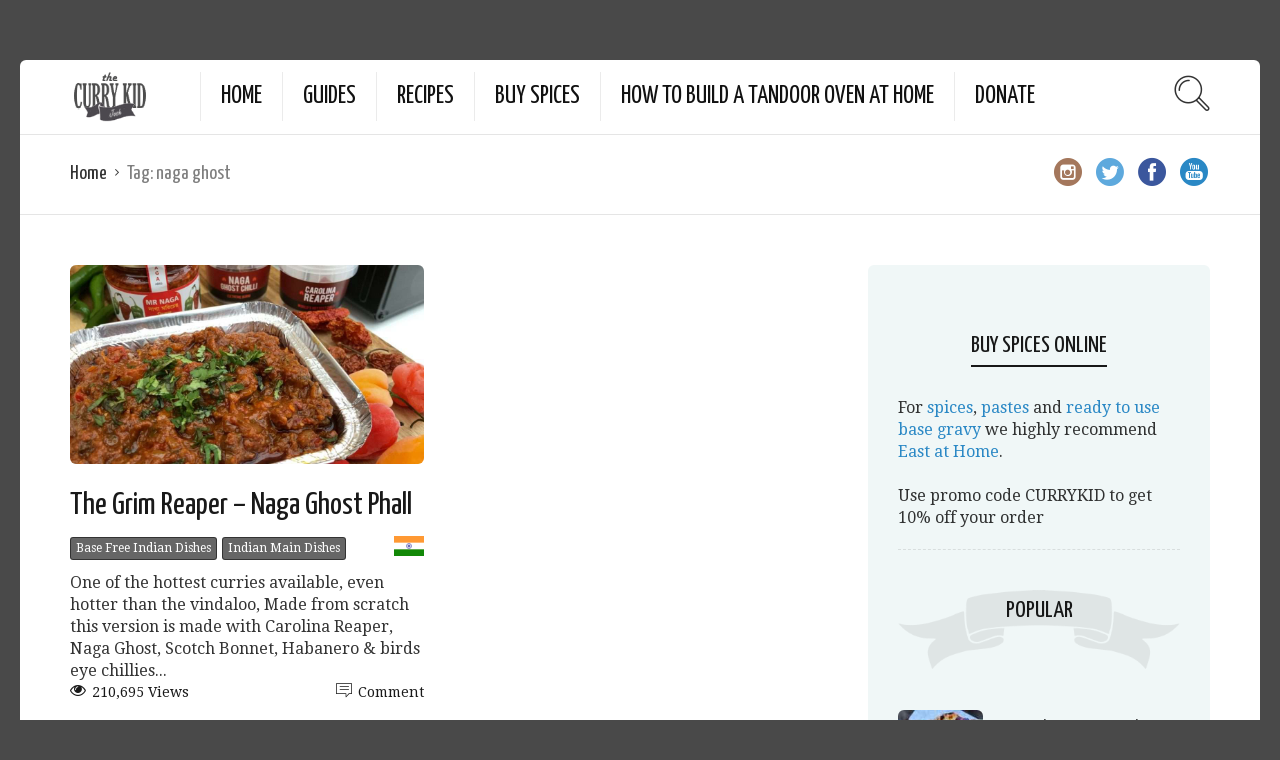

--- FILE ---
content_type: text/html; charset=UTF-8
request_url: https://thecurrykid.co.uk/tag/naga-ghost/
body_size: 15289
content:
<!DOCTYPE html>
<html lang="en-GB" id="html">
<head>
<meta charset="UTF-8">
<meta name="viewport" content="width=device-width, initial-scale=1">
<meta http-equiv="X-UA-Compatible" content="IE=edge">
<link rel="profile" href="http://gmpg.org/xfn/11">
<link rel="pingback" href="https://thecurrykid.co.uk/xmlrpc.php">
<link rel="icon" href="https://thecurrykid.co.uk/wp-content/uploads/2021/11/logo-grey-150x150.png" sizes="32x32" />
<link rel="icon" href="https://thecurrykid.co.uk/wp-content/uploads/2021/11/logo-grey-250x250.png" sizes="192x192" />
<link rel="apple-touch-icon" href="https://thecurrykid.co.uk/wp-content/uploads/2021/11/logo-grey-250x250.png" />
<meta name="msapplication-TileImage" content="https://thecurrykid.co.uk/wp-content/uploads/2021/11/logo-grey-300x300.png" />
<title>naga ghost &#8211; The Curry Kid</title>
<meta name='robots' content='max-image-preview:large' />
<link rel='dns-prefetch' href='//fonts.googleapis.com' />
<link rel='dns-prefetch' href='//www.googletagmanager.com' />
<link rel='dns-prefetch' href='//pagead2.googlesyndication.com' />
<link rel="alternate" type="application/rss+xml" title="The Curry Kid &raquo; Feed" href="https://thecurrykid.co.uk/feed/" />
<link rel="alternate" type="application/rss+xml" title="The Curry Kid &raquo; Comments Feed" href="https://thecurrykid.co.uk/comments/feed/" />
<link rel="alternate" type="application/rss+xml" title="The Curry Kid &raquo; naga ghost Tag Feed" href="https://thecurrykid.co.uk/tag/naga-ghost/feed/" />
<style id='wp-img-auto-sizes-contain-inline-css' type='text/css'>
img:is([sizes=auto i],[sizes^="auto," i]){contain-intrinsic-size:3000px 1500px}
/*# sourceURL=wp-img-auto-sizes-contain-inline-css */
</style>
<style id='wp-emoji-styles-inline-css' type='text/css'>
img.wp-smiley, img.emoji {
display: inline !important;
border: none !important;
box-shadow: none !important;
height: 1em !important;
width: 1em !important;
margin: 0 0.07em !important;
vertical-align: -0.1em !important;
background: none !important;
padding: 0 !important;
}
/*# sourceURL=wp-emoji-styles-inline-css */
</style>
<style id='wp-block-library-inline-css' type='text/css'>
:root{--wp-block-synced-color:#7a00df;--wp-block-synced-color--rgb:122,0,223;--wp-bound-block-color:var(--wp-block-synced-color);--wp-editor-canvas-background:#ddd;--wp-admin-theme-color:#007cba;--wp-admin-theme-color--rgb:0,124,186;--wp-admin-theme-color-darker-10:#006ba1;--wp-admin-theme-color-darker-10--rgb:0,107,160.5;--wp-admin-theme-color-darker-20:#005a87;--wp-admin-theme-color-darker-20--rgb:0,90,135;--wp-admin-border-width-focus:2px}@media (min-resolution:192dpi){:root{--wp-admin-border-width-focus:1.5px}}.wp-element-button{cursor:pointer}:root .has-very-light-gray-background-color{background-color:#eee}:root .has-very-dark-gray-background-color{background-color:#313131}:root .has-very-light-gray-color{color:#eee}:root .has-very-dark-gray-color{color:#313131}:root .has-vivid-green-cyan-to-vivid-cyan-blue-gradient-background{background:linear-gradient(135deg,#00d084,#0693e3)}:root .has-purple-crush-gradient-background{background:linear-gradient(135deg,#34e2e4,#4721fb 50%,#ab1dfe)}:root .has-hazy-dawn-gradient-background{background:linear-gradient(135deg,#faaca8,#dad0ec)}:root .has-subdued-olive-gradient-background{background:linear-gradient(135deg,#fafae1,#67a671)}:root .has-atomic-cream-gradient-background{background:linear-gradient(135deg,#fdd79a,#004a59)}:root .has-nightshade-gradient-background{background:linear-gradient(135deg,#330968,#31cdcf)}:root .has-midnight-gradient-background{background:linear-gradient(135deg,#020381,#2874fc)}:root{--wp--preset--font-size--normal:16px;--wp--preset--font-size--huge:42px}.has-regular-font-size{font-size:1em}.has-larger-font-size{font-size:2.625em}.has-normal-font-size{font-size:var(--wp--preset--font-size--normal)}.has-huge-font-size{font-size:var(--wp--preset--font-size--huge)}.has-text-align-center{text-align:center}.has-text-align-left{text-align:left}.has-text-align-right{text-align:right}.has-fit-text{white-space:nowrap!important}#end-resizable-editor-section{display:none}.aligncenter{clear:both}.items-justified-left{justify-content:flex-start}.items-justified-center{justify-content:center}.items-justified-right{justify-content:flex-end}.items-justified-space-between{justify-content:space-between}.screen-reader-text{border:0;clip-path:inset(50%);height:1px;margin:-1px;overflow:hidden;padding:0;position:absolute;width:1px;word-wrap:normal!important}.screen-reader-text:focus{background-color:#ddd;clip-path:none;color:#444;display:block;font-size:1em;height:auto;left:5px;line-height:normal;padding:15px 23px 14px;text-decoration:none;top:5px;width:auto;z-index:100000}html :where(.has-border-color){border-style:solid}html :where([style*=border-top-color]){border-top-style:solid}html :where([style*=border-right-color]){border-right-style:solid}html :where([style*=border-bottom-color]){border-bottom-style:solid}html :where([style*=border-left-color]){border-left-style:solid}html :where([style*=border-width]){border-style:solid}html :where([style*=border-top-width]){border-top-style:solid}html :where([style*=border-right-width]){border-right-style:solid}html :where([style*=border-bottom-width]){border-bottom-style:solid}html :where([style*=border-left-width]){border-left-style:solid}html :where(img[class*=wp-image-]){height:auto;max-width:100%}:where(figure){margin:0 0 1em}html :where(.is-position-sticky){--wp-admin--admin-bar--position-offset:var(--wp-admin--admin-bar--height,0px)}@media screen and (max-width:600px){html :where(.is-position-sticky){--wp-admin--admin-bar--position-offset:0px}}
/*# sourceURL=wp-block-library-inline-css */
</style><style id='global-styles-inline-css' type='text/css'>
:root{--wp--preset--aspect-ratio--square: 1;--wp--preset--aspect-ratio--4-3: 4/3;--wp--preset--aspect-ratio--3-4: 3/4;--wp--preset--aspect-ratio--3-2: 3/2;--wp--preset--aspect-ratio--2-3: 2/3;--wp--preset--aspect-ratio--16-9: 16/9;--wp--preset--aspect-ratio--9-16: 9/16;--wp--preset--color--black: #000000;--wp--preset--color--cyan-bluish-gray: #abb8c3;--wp--preset--color--white: #ffffff;--wp--preset--color--pale-pink: #f78da7;--wp--preset--color--vivid-red: #cf2e2e;--wp--preset--color--luminous-vivid-orange: #ff6900;--wp--preset--color--luminous-vivid-amber: #fcb900;--wp--preset--color--light-green-cyan: #7bdcb5;--wp--preset--color--vivid-green-cyan: #00d084;--wp--preset--color--pale-cyan-blue: #8ed1fc;--wp--preset--color--vivid-cyan-blue: #0693e3;--wp--preset--color--vivid-purple: #9b51e0;--wp--preset--gradient--vivid-cyan-blue-to-vivid-purple: linear-gradient(135deg,rgb(6,147,227) 0%,rgb(155,81,224) 100%);--wp--preset--gradient--light-green-cyan-to-vivid-green-cyan: linear-gradient(135deg,rgb(122,220,180) 0%,rgb(0,208,130) 100%);--wp--preset--gradient--luminous-vivid-amber-to-luminous-vivid-orange: linear-gradient(135deg,rgb(252,185,0) 0%,rgb(255,105,0) 100%);--wp--preset--gradient--luminous-vivid-orange-to-vivid-red: linear-gradient(135deg,rgb(255,105,0) 0%,rgb(207,46,46) 100%);--wp--preset--gradient--very-light-gray-to-cyan-bluish-gray: linear-gradient(135deg,rgb(238,238,238) 0%,rgb(169,184,195) 100%);--wp--preset--gradient--cool-to-warm-spectrum: linear-gradient(135deg,rgb(74,234,220) 0%,rgb(151,120,209) 20%,rgb(207,42,186) 40%,rgb(238,44,130) 60%,rgb(251,105,98) 80%,rgb(254,248,76) 100%);--wp--preset--gradient--blush-light-purple: linear-gradient(135deg,rgb(255,206,236) 0%,rgb(152,150,240) 100%);--wp--preset--gradient--blush-bordeaux: linear-gradient(135deg,rgb(254,205,165) 0%,rgb(254,45,45) 50%,rgb(107,0,62) 100%);--wp--preset--gradient--luminous-dusk: linear-gradient(135deg,rgb(255,203,112) 0%,rgb(199,81,192) 50%,rgb(65,88,208) 100%);--wp--preset--gradient--pale-ocean: linear-gradient(135deg,rgb(255,245,203) 0%,rgb(182,227,212) 50%,rgb(51,167,181) 100%);--wp--preset--gradient--electric-grass: linear-gradient(135deg,rgb(202,248,128) 0%,rgb(113,206,126) 100%);--wp--preset--gradient--midnight: linear-gradient(135deg,rgb(2,3,129) 0%,rgb(40,116,252) 100%);--wp--preset--font-size--small: 13px;--wp--preset--font-size--medium: 20px;--wp--preset--font-size--large: 36px;--wp--preset--font-size--x-large: 42px;--wp--preset--spacing--20: 0.44rem;--wp--preset--spacing--30: 0.67rem;--wp--preset--spacing--40: 1rem;--wp--preset--spacing--50: 1.5rem;--wp--preset--spacing--60: 2.25rem;--wp--preset--spacing--70: 3.38rem;--wp--preset--spacing--80: 5.06rem;--wp--preset--shadow--natural: 6px 6px 9px rgba(0, 0, 0, 0.2);--wp--preset--shadow--deep: 12px 12px 50px rgba(0, 0, 0, 0.4);--wp--preset--shadow--sharp: 6px 6px 0px rgba(0, 0, 0, 0.2);--wp--preset--shadow--outlined: 6px 6px 0px -3px rgb(255, 255, 255), 6px 6px rgb(0, 0, 0);--wp--preset--shadow--crisp: 6px 6px 0px rgb(0, 0, 0);}:where(.is-layout-flex){gap: 0.5em;}:where(.is-layout-grid){gap: 0.5em;}body .is-layout-flex{display: flex;}.is-layout-flex{flex-wrap: wrap;align-items: center;}.is-layout-flex > :is(*, div){margin: 0;}body .is-layout-grid{display: grid;}.is-layout-grid > :is(*, div){margin: 0;}:where(.wp-block-columns.is-layout-flex){gap: 2em;}:where(.wp-block-columns.is-layout-grid){gap: 2em;}:where(.wp-block-post-template.is-layout-flex){gap: 1.25em;}:where(.wp-block-post-template.is-layout-grid){gap: 1.25em;}.has-black-color{color: var(--wp--preset--color--black) !important;}.has-cyan-bluish-gray-color{color: var(--wp--preset--color--cyan-bluish-gray) !important;}.has-white-color{color: var(--wp--preset--color--white) !important;}.has-pale-pink-color{color: var(--wp--preset--color--pale-pink) !important;}.has-vivid-red-color{color: var(--wp--preset--color--vivid-red) !important;}.has-luminous-vivid-orange-color{color: var(--wp--preset--color--luminous-vivid-orange) !important;}.has-luminous-vivid-amber-color{color: var(--wp--preset--color--luminous-vivid-amber) !important;}.has-light-green-cyan-color{color: var(--wp--preset--color--light-green-cyan) !important;}.has-vivid-green-cyan-color{color: var(--wp--preset--color--vivid-green-cyan) !important;}.has-pale-cyan-blue-color{color: var(--wp--preset--color--pale-cyan-blue) !important;}.has-vivid-cyan-blue-color{color: var(--wp--preset--color--vivid-cyan-blue) !important;}.has-vivid-purple-color{color: var(--wp--preset--color--vivid-purple) !important;}.has-black-background-color{background-color: var(--wp--preset--color--black) !important;}.has-cyan-bluish-gray-background-color{background-color: var(--wp--preset--color--cyan-bluish-gray) !important;}.has-white-background-color{background-color: var(--wp--preset--color--white) !important;}.has-pale-pink-background-color{background-color: var(--wp--preset--color--pale-pink) !important;}.has-vivid-red-background-color{background-color: var(--wp--preset--color--vivid-red) !important;}.has-luminous-vivid-orange-background-color{background-color: var(--wp--preset--color--luminous-vivid-orange) !important;}.has-luminous-vivid-amber-background-color{background-color: var(--wp--preset--color--luminous-vivid-amber) !important;}.has-light-green-cyan-background-color{background-color: var(--wp--preset--color--light-green-cyan) !important;}.has-vivid-green-cyan-background-color{background-color: var(--wp--preset--color--vivid-green-cyan) !important;}.has-pale-cyan-blue-background-color{background-color: var(--wp--preset--color--pale-cyan-blue) !important;}.has-vivid-cyan-blue-background-color{background-color: var(--wp--preset--color--vivid-cyan-blue) !important;}.has-vivid-purple-background-color{background-color: var(--wp--preset--color--vivid-purple) !important;}.has-black-border-color{border-color: var(--wp--preset--color--black) !important;}.has-cyan-bluish-gray-border-color{border-color: var(--wp--preset--color--cyan-bluish-gray) !important;}.has-white-border-color{border-color: var(--wp--preset--color--white) !important;}.has-pale-pink-border-color{border-color: var(--wp--preset--color--pale-pink) !important;}.has-vivid-red-border-color{border-color: var(--wp--preset--color--vivid-red) !important;}.has-luminous-vivid-orange-border-color{border-color: var(--wp--preset--color--luminous-vivid-orange) !important;}.has-luminous-vivid-amber-border-color{border-color: var(--wp--preset--color--luminous-vivid-amber) !important;}.has-light-green-cyan-border-color{border-color: var(--wp--preset--color--light-green-cyan) !important;}.has-vivid-green-cyan-border-color{border-color: var(--wp--preset--color--vivid-green-cyan) !important;}.has-pale-cyan-blue-border-color{border-color: var(--wp--preset--color--pale-cyan-blue) !important;}.has-vivid-cyan-blue-border-color{border-color: var(--wp--preset--color--vivid-cyan-blue) !important;}.has-vivid-purple-border-color{border-color: var(--wp--preset--color--vivid-purple) !important;}.has-vivid-cyan-blue-to-vivid-purple-gradient-background{background: var(--wp--preset--gradient--vivid-cyan-blue-to-vivid-purple) !important;}.has-light-green-cyan-to-vivid-green-cyan-gradient-background{background: var(--wp--preset--gradient--light-green-cyan-to-vivid-green-cyan) !important;}.has-luminous-vivid-amber-to-luminous-vivid-orange-gradient-background{background: var(--wp--preset--gradient--luminous-vivid-amber-to-luminous-vivid-orange) !important;}.has-luminous-vivid-orange-to-vivid-red-gradient-background{background: var(--wp--preset--gradient--luminous-vivid-orange-to-vivid-red) !important;}.has-very-light-gray-to-cyan-bluish-gray-gradient-background{background: var(--wp--preset--gradient--very-light-gray-to-cyan-bluish-gray) !important;}.has-cool-to-warm-spectrum-gradient-background{background: var(--wp--preset--gradient--cool-to-warm-spectrum) !important;}.has-blush-light-purple-gradient-background{background: var(--wp--preset--gradient--blush-light-purple) !important;}.has-blush-bordeaux-gradient-background{background: var(--wp--preset--gradient--blush-bordeaux) !important;}.has-luminous-dusk-gradient-background{background: var(--wp--preset--gradient--luminous-dusk) !important;}.has-pale-ocean-gradient-background{background: var(--wp--preset--gradient--pale-ocean) !important;}.has-electric-grass-gradient-background{background: var(--wp--preset--gradient--electric-grass) !important;}.has-midnight-gradient-background{background: var(--wp--preset--gradient--midnight) !important;}.has-small-font-size{font-size: var(--wp--preset--font-size--small) !important;}.has-medium-font-size{font-size: var(--wp--preset--font-size--medium) !important;}.has-large-font-size{font-size: var(--wp--preset--font-size--large) !important;}.has-x-large-font-size{font-size: var(--wp--preset--font-size--x-large) !important;}
/*# sourceURL=global-styles-inline-css */
</style>
<style id='classic-theme-styles-inline-css' type='text/css'>
/*! This file is auto-generated */
.wp-block-button__link{color:#fff;background-color:#32373c;border-radius:9999px;box-shadow:none;text-decoration:none;padding:calc(.667em + 2px) calc(1.333em + 2px);font-size:1.125em}.wp-block-file__button{background:#32373c;color:#fff;text-decoration:none}
/*# sourceURL=/wp-includes/css/classic-themes.min.css */
</style>
<style id='dominant-color-styles-inline-css' type='text/css'>
img[data-dominant-color]:not(.has-transparency) { background-color: var(--dominant-color); }
/*# sourceURL=dominant-color-styles-inline-css */
</style>
<link rel='preload' as='font' type='font/woff2' crossorigin='anonymous' id='osetin-font-in-css-css' href='https://thecurrykid.co.uk/wp-content/themes/neptune-by-osetin/assets/fonts/osfont/osfont.woff2?ver=6.3.4'  media='all' />
<link rel='stylesheet' id='osetin-google-font-css' href='//fonts.googleapis.com/css?family=Droid+Serif%3A400%2C400italic%7CYanone+Kaffeesatz&#038;ver=6.3.4' type='text/css' media='all' />
<link rel='stylesheet' id='osetin-owl-carousel-css' href='//thecurrykid.co.uk/wp-content/cache/wpfc-minified/1zsvyx5g/hnagd.css' type='text/css' media='all' />
<link rel='stylesheet' id='freezeframe-css' href='//thecurrykid.co.uk/wp-content/cache/wpfc-minified/lzoxdnpi/hnagd.css' type='text/css' media='all' />
<link rel='stylesheet' id='gifplayer-css' href='//thecurrykid.co.uk/wp-content/cache/wpfc-minified/7mthf2s8/hnagd.css' type='text/css' media='all' />
<link rel='stylesheet' id='osetin-main-css' href='//thecurrykid.co.uk/wp-content/cache/wpfc-minified/epgxtwgt/hnagd.css' type='text/css' media='all' />
<link rel='stylesheet' id='osetin-style-css' href='//thecurrykid.co.uk/wp-content/cache/wpfc-minified/fp9na686/hnagd.css' type='text/css' media='all' />
<link rel='stylesheet' id='arve-css' href='//thecurrykid.co.uk/wp-content/cache/wpfc-minified/mbf8o2o5/hnagd.css' type='text/css' media='all' />
<script type="text/javascript" src="https://thecurrykid.co.uk/wp-includes/js/jquery/jquery.min.js?ver=3.7.1" id="jquery-core-js"></script>
<script type="text/javascript" src="https://thecurrykid.co.uk/wp-includes/js/jquery/jquery-migrate.min.js?ver=3.4.1" id="jquery-migrate-js"></script>
<link rel="https://api.w.org/" href="https://thecurrykid.co.uk/wp-json/" /><link rel="alternate" title="JSON" type="application/json" href="https://thecurrykid.co.uk/wp-json/wp/v2/tags/688" /><link rel="EditURI" type="application/rsd+xml" title="RSD" href="https://thecurrykid.co.uk/xmlrpc.php?rsd" />
<meta name="generator" content="WordPress 6.9" />
<meta name="generator" content="auto-sizes 1.7.0">
<meta name="generator" content="dominant-color-images 1.2.0">
<meta name="generator" content="Site Kit by Google 1.170.0" /><!-- HFCM by 99 Robots - Snippet # 2: header -->
<meta name="facebook-domain-verification" content="qufgta94w55sxow9dmb98us64sq6kv" />
<!--
<script defer src="https://pagead2.googlesyndication.com/pagead/js/adsbygoogle.js"></script>
<script>
(adsbygoogle = window.adsbygoogle || []).push({
google_ad_client: "ca-pub-1670298387805212",
enable_page_level_ads: true
});
</script> 
-->
<script type='application/ld+json'>
{
"@context": "http://www.schema.org",
"@type": "WebSite",
"name": "The Curry Kid",
"url": "https://thecurrykid.co.uk/",
"image": "https://thecurrykid.co.uk/wp-content/uploads/2019/09/logo-square.jpg",
"description": "I'll teach you to cook British Indian Restaurant and takeaway quality meals at home.",
"sameAs": [
"https://www.instagram.com/the_curry_kid/",
"https://twitter.com/TheCurryKid",
"https://www.facebook.com/TheCurryKidUK",
"https://www.youtube.com/channel/UCxOBLepkLoVrzJT1lRe4anw/",
"https://www.patreon.com/thecurrykid"
]
}
</script>
<!-- /end HFCM by 99 Robots -->
<!-- HFCM by 99 Robots - Snippet # 4: adBlockerRequest -->
<script async src="https://fundingchoicesmessages.google.com/i/pub-1670298387805212?ers=1" nonce="y6B_zD5jzsCuheMjFV8fkg"></script><script nonce="y6B_zD5jzsCuheMjFV8fkg">(function() {function signalGooglefcPresent() {if (!window.frames['googlefcPresent']) {if (document.body) {const iframe = document.createElement('iframe'); iframe.style = 'width: 0; height: 0; border: none; z-index: -1000; left: -1000px; top: -1000px;'; iframe.style.display = 'none'; iframe.name = 'googlefcPresent'; document.body.appendChild(iframe);} else {setTimeout(signalGooglefcPresent, 0);}}}signalGooglefcPresent();})();</script>
<!-- /end HFCM by 99 Robots -->
<meta name="generator" content="performance-lab 4.0.1; plugins: auto-sizes, dominant-color-images, image-prioritizer, webp-uploads">
<meta name="generator" content="webp-uploads 2.6.1">
<script type="text/javascript">var ajaxurl = "https://thecurrykid.co.uk/wp-admin/admin-ajax.php"</script>
<!-- Google AdSense meta tags added by Site Kit -->
<meta name="google-adsense-platform-account" content="ca-host-pub-2644536267352236">
<meta name="google-adsense-platform-domain" content="sitekit.withgoogle.com">
<!-- End Google AdSense meta tags added by Site Kit -->
<style type="text/css">.recentcomments a{display:inline !important;padding:0 !important;margin:0 !important;}</style><meta data-od-replaced-content="optimization-detective 1.0.0-beta4" name="generator" content="optimization-detective 1.0.0-beta4; url_metric_groups={0:empty, 480:empty, 600:empty, 782:populated}">
<meta name="generator" content="image-prioritizer 1.0.0-beta3">
<!-- Google AdSense snippet added by Site Kit -->
<script type="text/javascript" async="async" src="https://pagead2.googlesyndication.com/pagead/js/adsbygoogle.js?client=ca-pub-1670298387805212&amp;host=ca-host-pub-2644536267352236" crossorigin="anonymous"></script>
<!-- End Google AdSense snippet added by Site Kit -->
<link rel="icon" href="https://thecurrykid.co.uk/wp-content/uploads/2021/11/logo-grey-150x150.png" sizes="32x32" />
<link rel="icon" href="https://thecurrykid.co.uk/wp-content/uploads/2021/11/logo-grey-250x250.png" sizes="192x192" />
<link rel="apple-touch-icon" href="https://thecurrykid.co.uk/wp-content/uploads/2021/11/logo-grey-250x250.png" />
<meta name="msapplication-TileImage" content="https://thecurrykid.co.uk/wp-content/uploads/2021/11/logo-grey-300x300.png" />
<style type="text/css" id="wp-custom-css">
.single-panel .single-panel-details img {display:none}
.single-panel .single-main-media { margin-bottom: 0px;
}
.archive-title-w { display:none; }
.ingredient-serves {/*display:none; */ }
.masonry-item  .post-1651 .archive-item-views-count { color:#fff !important; }
.recipe-big-titled-header-box .recipe-big-titled-header-image .recipe-big-titled-header-fader {
background-color: transparent !important;
}
.category-tiles.columns-3 .category-tile {
border-radius: 6px;
}
.single-sharing-box {display:none !important;}
.eastathome {clear:left; background-color: #f0f0f0; padding:4px; text-align: center; border: 1px dotted black; }
.tptn_counter {clear:left;}
.floating-prev-post, .floating-next-post {display:none !important;}
.recipe-floating-box {display:none !important;}
.single-post-comments-w {display:none !important;}
.shortcode-categories-icons h3 {font-size: 96%;}
.owl-item .archive-item-author-meta, .owl-item .archive-item-comments {display:none;}
.owl-item .archive-item-deep-meta {padding-top:30px !important;}
.widget_categories ul li a {border-bottom: 0px !important}		</style>
</head>
<body class="archive tag tag-naga-ghost tag-688 wp-theme-neptune-by-osetin dropdown-menu-rounded-corners dropdown-menu-color-scheme-dark" style="background-color:#494949; ">
<style type="text/css">.archive-item-rating-and-read-more, .archive-item-meta-cooking-time { display: none;}
.archive-item-deep-meta {margin-top: 0px !important; padding: 0px 0px 0px !important; border-top: 0px !important;}
.archive-item-views-count { float: left !important; }
.archive-item-meta { padding:0px !important; border:0px !important;}
.post-categories li { background-color: #666;}
.post-categories li a {color: #fff !important; }
.single-meta single-meta-at-bottom, .single-post-about-author { display: none;}
.ingredient-name a {border-bottom: 0px !important;}
.ingredients-table a[href*="https://www.eastathome.com/"]:after { 
line-height:1em;
float:right;
font-family: 'Yanone Kaffeesatz', sans-serif;
content: 'BUY'; 
border-radius: 3px;
padding: 2px 4px 0px 3px;
margin-left:10px;
color: #006600 !important;
border: 1px solid #006600 !important;
font-size: 1em;
}
.ingredients-table a[href*="https://www.eastathome.com/"]:hover:after { 
background-color: #006600 ;
color: #ffffff !important;
border: 1px solid #006600 !important;
}
.ingredient-name a {border-bottom: 0px !important;}
.single-ingredients {padding: 40px 10px;}
.category-fader {
background-color: transparent !important;
background-image: none !important;
}</style>      <div class="all-wrapper with-animations">
<div class="print-w">
<div class="print-logo-w">
<div><img data-od-xpath="/HTML/BODY/DIV[@class=&apos;all-wrapper with-animations&apos;]/*[1][self::DIV]/*[1][self::DIV]/*[1][self::DIV]/*[1][self::IMG]" src="https://thecurrykid.co.uk/wp-content/uploads/2019/09/the-curry-kid-logo.png" alt=""></div>
<div>https://thecurrykid.co.uk</div>
</div>
</div>
<div class="os-container main-header-w main-header-version_1">
<div class="main-header color-scheme-light " style="">
<div class="logo" style="width: 180px;">
<a href="https://thecurrykid.co.uk/" rel="home">
<img data-od-xpath="/HTML/BODY/DIV[@class=&apos;all-wrapper with-animations&apos;]/*[2][self::DIV]/*[1][self::DIV]/*[1][self::DIV]/*[1][self::A]/*[1][self::IMG]" src="https://thecurrykid.co.uk/wp-content/uploads/2019/09/the-curry-kid-logo.png" alt="" width="80" height="54">
</a>
</div>
<div class="top-menu menu-activated-on-hover"><ul id="header-menu" class="menu"><li id="menu-item-59" class="menu-item menu-item-type-post_type menu-item-object-page menu-item-home menu-item-59"><a href="https://thecurrykid.co.uk/">Home</a></li>
<li id="menu-item-91" class="menu-item menu-item-type-post_type menu-item-object-page menu-item-91"><a href="https://thecurrykid.co.uk/guides/">Guides</a></li>
<li id="menu-item-35" class="menu-item menu-item-type-post_type menu-item-object-page menu-item-35"><a href="https://thecurrykid.co.uk/recipes/">Recipes</a></li>
<li id="menu-item-1992" class="menu-item menu-item-type-post_type menu-item-object-page menu-item-1992"><a href="https://thecurrykid.co.uk/buy-spices-from-east-at-home/">Buy Spices</a></li>
<li id="menu-item-839" class="menu-item menu-item-type-post_type menu-item-object-page menu-item-839"><a href="https://thecurrykid.co.uk/how-to-build-a-tandoor-oven-at-home-for-under-50/">How to build a tandoor oven at home</a></li>
<li id="menu-item-1258" class="menu-item menu-item-type-post_type menu-item-object-page menu-item-1258"><a href="https://thecurrykid.co.uk/donations/">Donate</a></li>
</ul></div>          <div class="search-trigger"><i class="os-icon os-icon-thin-search"></i></div>
</div>
</div>
<div class="fixed-header-w color-scheme-light" style="">
<div class="os-container">
<div class="fixed-header-i">
<div class="fixed-logo-w" style="width: 210px;">
<a href="https://thecurrykid.co.uk/" rel="home">
<img data-od-xpath="/HTML/BODY/DIV[@class=&apos;all-wrapper with-animations&apos;]/*[3][self::DIV]/*[1][self::DIV]/*[1][self::DIV]/*[1][self::DIV]/*[1][self::A]/*[1][self::IMG]" src="https://thecurrykid.co.uk/wp-content/uploads/2019/09/the-curry-kid-logo.png" alt="" width="80" height=54">
</a>
</div>
<div class="fixed-top-menu-w menu-activated-on-hover"><ul id="fixed-header-menu" class="menu"><li class="menu-item menu-item-type-post_type menu-item-object-page menu-item-home menu-item-59"><a href="https://thecurrykid.co.uk/">Home</a></li>
<li class="menu-item menu-item-type-post_type menu-item-object-page menu-item-91"><a href="https://thecurrykid.co.uk/guides/">Guides</a></li>
<li class="menu-item menu-item-type-post_type menu-item-object-page menu-item-35"><a href="https://thecurrykid.co.uk/recipes/">Recipes</a></li>
<li class="menu-item menu-item-type-post_type menu-item-object-page menu-item-1992"><a href="https://thecurrykid.co.uk/buy-spices-from-east-at-home/">Buy Spices</a></li>
<li class="menu-item menu-item-type-post_type menu-item-object-page menu-item-839"><a href="https://thecurrykid.co.uk/how-to-build-a-tandoor-oven-at-home-for-under-50/">How to build a tandoor oven at home</a></li>
<li class="menu-item menu-item-type-post_type menu-item-object-page menu-item-1258"><a href="https://thecurrykid.co.uk/donations/">Donate</a></li>
</ul></div>            <div class="fixed-search-trigger-w">
<div class="search-trigger"><i class="os-icon os-icon-thin-search"></i></div>
</div>
</div>
</div>
</div>
<div class="mobile-header-w">
<div class="mobile-header-menu-w menu-activated-on-click color-scheme-dark" style="">
<ul id="mobile-header-menu" class="menu"><li class="menu-item menu-item-type-post_type menu-item-object-page menu-item-home menu-item-59"><a href="https://thecurrykid.co.uk/">Home</a></li>
<li class="menu-item menu-item-type-post_type menu-item-object-page menu-item-91"><a href="https://thecurrykid.co.uk/guides/">Guides</a></li>
<li class="menu-item menu-item-type-post_type menu-item-object-page menu-item-35"><a href="https://thecurrykid.co.uk/recipes/">Recipes</a></li>
<li class="menu-item menu-item-type-post_type menu-item-object-page menu-item-1992"><a href="https://thecurrykid.co.uk/buy-spices-from-east-at-home/">Buy Spices</a></li>
<li class="menu-item menu-item-type-post_type menu-item-object-page menu-item-839"><a href="https://thecurrykid.co.uk/how-to-build-a-tandoor-oven-at-home-for-under-50/">How to build a tandoor oven at home</a></li>
<li class="menu-item menu-item-type-post_type menu-item-object-page menu-item-1258"><a href="https://thecurrykid.co.uk/donations/">Donate</a></li>
</ul>      </div>
<div class="mobile-header">
<div class="mobile-menu-toggler">
<i class="os-icon os-icon-thin-hamburger"></i>
</div>
<div class="mobile-logo" style="width: 210px;">
<a href="https://thecurrykid.co.uk/" rel="home"><img data-od-xpath="/HTML/BODY/DIV[@class=&apos;all-wrapper with-animations&apos;]/*[4][self::DIV]/*[2][self::DIV]/*[2][self::DIV]/*[1][self::A]/*[1][self::IMG]" src="https://thecurrykid.co.uk/wp-content/uploads/2019/09/the-curry-kid-logo.png" alt=""></a>
</div>
<div class="mobile-menu-search-toggler">
<i class="os-icon os-icon-thin-search"></i>
</div>
</div>
</div><div class="os-container top-bar-w">
<div class="top-bar bordered">
<ul class="bar-breadcrumbs"><li><a href="https://thecurrykid.co.uk">Home</a></li><li>Tag: <span>naga ghost</span></li></ul>    <ul class="bar-social" style=""><li><a href="https://www.instagram.com/the_curry_kid/" target="_blank"><i class="os-icon os-icon-social-instagram"></i></a></li><li><a href="https://twitter.com/TheCurryKid" target="_blank"><i class="os-icon os-icon-social-twitter"></i></a></li><li><a href="https://www.facebook.com/TheCurryKidUK" target="_blank"><i class="os-icon os-icon-social-facebook"></i></a></li><li><a href="https://www.youtube.com/c/thecurrykid" target="_blank"><i class="os-icon os-icon-social-youtube"></i></a></li></ul>  </div>
</div>
<div class="os-container">
<div class="archive-posts-w with-sidebar sidebar-location-right "><div class="archive-posts masonry-grid-w per-row-2"><div class="masonry-grid" data-layout-mode="fitRows"><div class="archive-title-w"><h1 class="page-title">Naga Ghost</h1></div><div class="masonry-item any first-in-row half"><article class="archive-item any full_full post-2049 osetin_recipe type-osetin_recipe status-publish format-standard has-post-thumbnail hentry category-from-scratch category-mains tag-base-free tag-carolina-reaper tag-chilli tag-extra-hot tag-from-scratch tag-grim-reaper tag-habonero tag-hot tag-mr-naga tag-naga-ghost tag-phaal tag-phal tag-phall recipe_feature-heat-5-5 recipe_ingredient-birds-eye-chilli recipe_ingredient-carolina-reaper-chilli recipe_ingredient-chicken-tikka recipe_ingredient-chilli-powder-extra-hot recipe_ingredient-coriander-powder recipe_ingredient-cumin-powder recipe_ingredient-fennel-seeds recipe_ingredient-fenugreek-leaves-kasoori-methi recipe_ingredient-coriander-fresh-chopped recipe_ingredient-garam-masala recipe_ingredient-garlic-ginger-paste recipe_ingredient-habanero-chilli-flakes recipe_ingredient-lemon recipe_ingredient-mix-powder-or-curry-powder recipe_ingredient-mr-naga-hot-chilli-pickle recipe_ingredient-naga-ghost recipe_ingredient-salt recipe_ingredient-scotch-bonnet-chillies recipe_ingredient-shallots recipe_ingredient-sugar recipe_ingredient-tomato-paste recipe_ingredient-turmeric-powder recipe_ingredient-vegetable-oil recipe_ingredient-water recipe_cuisine-indian">
<div class="archive-item-i">
<div class="extra-styling-box"></div>
<div class="archive-item-media">
<a data-od-xpath="/HTML/BODY/DIV[@class=&apos;all-wrapper with-animations&apos;]/*[6][self::DIV]/*[1][self::DIV]/*[1][self::DIV]/*[1][self::DIV]/*[2][self::DIV]/*[1][self::ARTICLE]/*[1][self::DIV]/*[2][self::DIV]/*[1][self::A]" href="https://thecurrykid.co.uk/recipe/hotter-than-a-phall-its-the-grim-reaper-naga-ghost-phall/" class="archive-item-media-thumbnail fader-activator" style="background-image:url(https://thecurrykid.co.uk/wp-content/uploads/2023/02/screenshot.553-1024x576.jpg); background-size: cover;">
<span class="image-fader"><span class="hover-icon-w"><i class="os-icon os-icon-plus"></i></span></span>
</a>
</div>
<div class="archive-item-content">
<header class="archive-item-header">
<h3 class="entry-title"><a href="https://thecurrykid.co.uk/recipe/hotter-than-a-phall-its-the-grim-reaper-naga-ghost-phall/" rel="bookmark">The Grim Reaper &#8211; Naga Ghost Phall</a></h3>        </header>
<div class="archive-item-meta">
<div class="archive-item-meta-categories">
<ul class="post-categories">
<li><a href="https://thecurrykid.co.uk/category/from-scratch/" rel="category tag">Base Free Indian Dishes</a></li>
<li><a href="https://thecurrykid.co.uk/category/mains/" rel="category tag">Indian Main Dishes</a></li></ul>            </div>
<ul class="archive-item-meta-cuisines"><li>
<a href="https://thecurrykid.co.uk/cuisine/indian/" class="single-recipe-cuisine-label-w tooltip-trigger" data-tooltip-header="Indian">
<span class="single-recipe-cuisine-label">Indian</span>
<span class="single-recipe-cuisine-image"><img data-od-xpath="/HTML/BODY/DIV[@class=&apos;all-wrapper with-animations&apos;]/*[6][self::DIV]/*[1][self::DIV]/*[1][self::DIV]/*[1][self::DIV]/*[2][self::DIV]/*[1][self::ARTICLE]/*[1][self::DIV]/*[3][self::DIV]/*[2][self::DIV]/*[2][self::UL]/*[1][self::LI]/*[1][self::A]/*[2][self::SPAN]/*[1][self::IMG]" src="https://thecurrykid.co.uk/wp-content/uploads/2019/09/indian-flag.png" alt="Indian"/></span>
</a>
</li></ul>
</div>
<div class="archive-item-content-text">
One of the hottest curries available, even hotter than the vindaloo, Made from scratch this version is made with Carolina Reaper, Naga Ghost, Scotch Bonnet, Habanero &amp; birds eye chillies...        </div>
<div class="archive-item-deep-meta">
<div class="archive-item-comments">
<a href="https://thecurrykid.co.uk/recipe/hotter-than-a-phall-its-the-grim-reaper-naga-ghost-phall/#singlePostComments"><i class="os-icon os-icon-thin-comment"></i> <span>Comment</span></a>
</div>
<div class="archive-item-views-count"><i class="os-icon os-icon-eye"></i> <span>210,695 Views</span></div>                              </div>
</div>
<div class="clear"></div>
</div>
</article></div></div>      </div><div class="archive-sidebar color-scheme-light " style=""><aside id="custom_html-2" class="widget_text widget-odd widget-first widget-1 widget widget_custom_html"><h3 class="widget-title"><span>Buy Spices Online</span></h3><div class="textwidget custom-html-widget">For <a href="https://www.eastathome.com/menu/british-indian-restaurant-shop/?ref=1360#spices" target="_blank">spices</a>, <a href="https://www.eastathome.com/menu/british-indian-restaurant-shop/?ref=1360#bases" target="_blank">pastes</a> and <a href="https://www.eastathome.com/product/buy-bir-base-gravy-online/?ref=1360" target="_blank">ready to use base gravy</a> we highly recommend <a href="https://www.eastathome.com/menu/british-indian-restaurant-shop/?ref=1360" target="_blank">East at Home</a>. <br/><br/>Use promo code CURRYKID to get 10% off your order</div></aside><aside id="widget_tptn_pop-3" class="widget-even widget-2 with-ribbon widget tptn_posts_list_widget"><h3 class="widget-title"><span>Popular</span></h3><div class="tptn_posts_daily  tptn_posts_widget tptn_posts_widget-widget_tptn_pop-3    "><ul><li><a href="https://thecurrykid.co.uk/recipe/easy-naan-bread-just-3-simple-ingredients/"     class="tptn_link"><img data-od-xpath="/HTML/BODY/DIV[@class=&apos;all-wrapper with-animations&apos;]/*[6][self::DIV]/*[1][self::DIV]/*[2][self::DIV]/*[2][self::ASIDE]/*[2][self::DIV]/*[1][self::UL]/*[1][self::LI]/*[1][self::A]/*[1][self::IMG]" width="150" height="150" src="https://thecurrykid.co.uk/wp-content/uploads/2022/10/AdobeStock_315430970-150x150.jpeg" class="tptn_featured tptn_thumb size-thumbnail" alt="hot garlic naan bread" style="" title="3 Ingredient Naan Bread - No Yeast" decoding="async" srcset="https://thecurrykid.co.uk/wp-content/uploads/2022/10/AdobeStock_315430970-150x150.jpeg 150w, https://thecurrykid.co.uk/wp-content/uploads/2022/10/AdobeStock_315430970-400x400.jpeg 400w, https://thecurrykid.co.uk/wp-content/uploads/2022/10/AdobeStock_315430970-250x250.jpeg 250w" sizes="(max-width: 150px) 100vw, 150px" srcset="https://thecurrykid.co.uk/wp-content/uploads/2022/10/AdobeStock_315430970-150x150.jpeg 150w, https://thecurrykid.co.uk/wp-content/uploads/2022/10/AdobeStock_315430970-400x400.jpeg 400w, https://thecurrykid.co.uk/wp-content/uploads/2022/10/AdobeStock_315430970-250x250.jpeg 250w" /></a><span class="tptn_after_thumb"><a href="https://thecurrykid.co.uk/recipe/easy-naan-bread-just-3-simple-ingredients/"     class="tptn_link"><span class="tptn_title">3 Ingredient Naan Bread &#8211; No Yeast</span></a></span></li><li><a href="https://thecurrykid.co.uk/recipe/cashew-paste/"     class="tptn_link"><img data-od-xpath="/HTML/BODY/DIV[@class=&apos;all-wrapper with-animations&apos;]/*[6][self::DIV]/*[1][self::DIV]/*[2][self::DIV]/*[2][self::ASIDE]/*[2][self::DIV]/*[1][self::UL]/*[2][self::LI]/*[1][self::A]/*[1][self::IMG]" width="150" height="150" src="https://thecurrykid.co.uk/wp-content/uploads/2020/05/IMG_8193-scaled-150x150.jpg" class="tptn_featured tptn_thumb size-thumbnail" alt="IMG_8193" style="" title="Cashew Paste" decoding="async" srcset="https://thecurrykid.co.uk/wp-content/uploads/2020/05/IMG_8193-scaled-150x150.jpg 150w, https://thecurrykid.co.uk/wp-content/uploads/2020/05/IMG_8193-scaled-400x400.jpg 400w, https://thecurrykid.co.uk/wp-content/uploads/2020/05/IMG_8193-scaled-250x250.jpg 250w" sizes="(max-width: 150px) 100vw, 150px" srcset="https://thecurrykid.co.uk/wp-content/uploads/2020/05/IMG_8193-scaled-150x150.jpg 150w, https://thecurrykid.co.uk/wp-content/uploads/2020/05/IMG_8193-scaled-400x400.jpg 400w, https://thecurrykid.co.uk/wp-content/uploads/2020/05/IMG_8193-scaled-250x250.jpg 250w" /></a><span class="tptn_after_thumb"><a href="https://thecurrykid.co.uk/recipe/cashew-paste/"     class="tptn_link"><span class="tptn_title">Cashew Paste</span></a></span></li><li><a href="https://thecurrykid.co.uk/recipe/lamb-seekh-kebab/"     class="tptn_link"><img data-od-xpath="/HTML/BODY/DIV[@class=&apos;all-wrapper with-animations&apos;]/*[6][self::DIV]/*[1][self::DIV]/*[2][self::DIV]/*[2][self::ASIDE]/*[2][self::DIV]/*[1][self::UL]/*[3][self::LI]/*[1][self::A]/*[1][self::IMG]" width="150" height="150" src="https://thecurrykid.co.uk/wp-content/uploads/2021/01/IMG_9940-scaled-150x150.jpg" class="tptn_featured tptn_thumb size-thumbnail" alt="IMG_9940" style="" title="Lamb Seekh kebab (From Scratch)" decoding="async" srcset="https://thecurrykid.co.uk/wp-content/uploads/2021/01/IMG_9940-scaled-150x150.jpg 150w, https://thecurrykid.co.uk/wp-content/uploads/2021/01/IMG_9940-scaled-400x400.jpg 400w, https://thecurrykid.co.uk/wp-content/uploads/2021/01/IMG_9940-scaled-250x250.jpg 250w" sizes="(max-width: 150px) 100vw, 150px" srcset="https://thecurrykid.co.uk/wp-content/uploads/2021/01/IMG_9940-scaled-150x150.jpg 150w, https://thecurrykid.co.uk/wp-content/uploads/2021/01/IMG_9940-scaled-400x400.jpg 400w, https://thecurrykid.co.uk/wp-content/uploads/2021/01/IMG_9940-scaled-250x250.jpg 250w" /></a><span class="tptn_after_thumb"><a href="https://thecurrykid.co.uk/recipe/lamb-seekh-kebab/"     class="tptn_link"><span class="tptn_title">Lamb Seekh kebab (From Scratch)</span></a></span></li><li><a href="https://thecurrykid.co.uk/recipe/yoghurt-free-tikka-marinade-chicken-tikka-lamb-tikka/"     class="tptn_link"><img data-od-xpath="/HTML/BODY/DIV[@class=&apos;all-wrapper with-animations&apos;]/*[6][self::DIV]/*[1][self::DIV]/*[2][self::DIV]/*[2][self::ASIDE]/*[2][self::DIV]/*[1][self::UL]/*[4][self::LI]/*[1][self::A]/*[1][self::IMG]" width="150" height="150" src="https://thecurrykid.co.uk/wp-content/uploads/2021/08/IMG_1765-scaled-150x150.jpg" class="tptn_featured tptn_thumb size-thumbnail" alt="IMG_1765" style="" title="Yoghurt Free Tikka Marinade / Chicken Tikka / Lamb Tikka / Tikka Marinade" decoding="async" srcset="https://thecurrykid.co.uk/wp-content/uploads/2021/08/IMG_1765-scaled-150x150.jpg 150w, https://thecurrykid.co.uk/wp-content/uploads/2021/08/IMG_1765-scaled-400x400.jpg 400w, https://thecurrykid.co.uk/wp-content/uploads/2021/08/IMG_1765-scaled-250x250.jpg 250w" sizes="(max-width: 150px) 100vw, 150px" srcset="https://thecurrykid.co.uk/wp-content/uploads/2021/08/IMG_1765-scaled-150x150.jpg 150w, https://thecurrykid.co.uk/wp-content/uploads/2021/08/IMG_1765-scaled-400x400.jpg 400w, https://thecurrykid.co.uk/wp-content/uploads/2021/08/IMG_1765-scaled-250x250.jpg 250w" /></a><span class="tptn_after_thumb"><a href="https://thecurrykid.co.uk/recipe/yoghurt-free-tikka-marinade-chicken-tikka-lamb-tikka/"     class="tptn_link"><span class="tptn_title">Yoghurt Free Tikka Marinade / Chicken Tikka / Lamb&hellip;</span></a></span></li><li><a href="https://thecurrykid.co.uk/recipe/easy-indian-base-gravy-updated-recipe/"     class="tptn_link"><img data-od-xpath="/HTML/BODY/DIV[@class=&apos;all-wrapper with-animations&apos;]/*[6][self::DIV]/*[1][self::DIV]/*[2][self::DIV]/*[2][self::ASIDE]/*[2][self::DIV]/*[1][self::UL]/*[5][self::LI]/*[1][self::A]/*[1][self::IMG]" width="150" height="150" src="https://thecurrykid.co.uk/wp-content/uploads/2021/06/thumb-150x150.png" class="tptn_featured tptn_thumb size-thumbnail" alt="thumb" style="" title="Easy Indian Base Gravy (Quicker Recipe, Less Fuss, Same Great Result 30 minute base)" decoding="async" srcset="https://thecurrykid.co.uk/wp-content/uploads/2021/06/thumb-150x150.png 150w, https://thecurrykid.co.uk/wp-content/uploads/2021/06/thumb-400x400.png 400w, https://thecurrykid.co.uk/wp-content/uploads/2021/06/thumb-250x250.png 250w" sizes="(max-width: 150px) 100vw, 150px" srcset="https://thecurrykid.co.uk/wp-content/uploads/2021/06/thumb-150x150.png 150w, https://thecurrykid.co.uk/wp-content/uploads/2021/06/thumb-400x400.png 400w, https://thecurrykid.co.uk/wp-content/uploads/2021/06/thumb-250x250.png 250w" /></a><span class="tptn_after_thumb"><a href="https://thecurrykid.co.uk/recipe/easy-indian-base-gravy-updated-recipe/"     class="tptn_link"><span class="tptn_title">Easy Indian Base Gravy (Quicker Recipe, Less Fuss,&hellip;</span></a></span></li><li><a href="https://thecurrykid.co.uk/recipe/korma/"     class="tptn_link"><img data-od-xpath="/HTML/BODY/DIV[@class=&apos;all-wrapper with-animations&apos;]/*[6][self::DIV]/*[1][self::DIV]/*[2][self::DIV]/*[2][self::ASIDE]/*[2][self::DIV]/*[1][self::UL]/*[6][self::LI]/*[1][self::A]/*[1][self::IMG]" width="150" height="150" src="https://thecurrykid.co.uk/wp-content/uploads/2019/10/korma-150x150.jpg" class="tptn_featured tptn_thumb size-thumbnail" alt="korma" style="" title="Korma (made with base gravy)" decoding="async" srcset="https://thecurrykid.co.uk/wp-content/uploads/2019/10/korma-150x150.jpg 150w, https://thecurrykid.co.uk/wp-content/uploads/2019/10/korma-400x400.jpg 400w, https://thecurrykid.co.uk/wp-content/uploads/2019/10/korma-250x250.jpg 250w" sizes="(max-width: 150px) 100vw, 150px" srcset="https://thecurrykid.co.uk/wp-content/uploads/2019/10/korma-150x150.jpg 150w, https://thecurrykid.co.uk/wp-content/uploads/2019/10/korma-400x400.jpg 400w, https://thecurrykid.co.uk/wp-content/uploads/2019/10/korma-250x250.jpg 250w" /></a><span class="tptn_after_thumb"><a href="https://thecurrykid.co.uk/recipe/korma/"     class="tptn_link"><span class="tptn_title">Korma (made with base gravy)</span></a></span></li><li><a href="https://thecurrykid.co.uk/recipe/chicken-chasni-made-from-scratch/"     class="tptn_link"><img data-od-xpath="/HTML/BODY/DIV[@class=&apos;all-wrapper with-animations&apos;]/*[6][self::DIV]/*[1][self::DIV]/*[2][self::DIV]/*[2][self::ASIDE]/*[2][self::DIV]/*[1][self::UL]/*[7][self::LI]/*[1][self::A]/*[1][self::IMG]" width="150" height="150" src="https://thecurrykid.co.uk/wp-content/uploads/2020/02/chasni-150x150.jpg" class="tptn_featured tptn_thumb size-thumbnail" alt="chasni" style="" title="Chasni (made from scratch)" decoding="async" srcset="https://thecurrykid.co.uk/wp-content/uploads/2020/02/chasni-150x150.jpg 150w, https://thecurrykid.co.uk/wp-content/uploads/2020/02/chasni-400x400.jpg 400w, https://thecurrykid.co.uk/wp-content/uploads/2020/02/chasni-250x250.jpg 250w" sizes="(max-width: 150px) 100vw, 150px" srcset="https://thecurrykid.co.uk/wp-content/uploads/2020/02/chasni-150x150.jpg 150w, https://thecurrykid.co.uk/wp-content/uploads/2020/02/chasni-400x400.jpg 400w, https://thecurrykid.co.uk/wp-content/uploads/2020/02/chasni-250x250.jpg 250w" /></a><span class="tptn_after_thumb"><a href="https://thecurrykid.co.uk/recipe/chicken-chasni-made-from-scratch/"     class="tptn_link"><span class="tptn_title">Chasni (made from scratch)</span></a></span></li><li><a href="https://thecurrykid.co.uk/recipe/onion-rice/"     class="tptn_link"><img data-od-xpath="/HTML/BODY/DIV[@class=&apos;all-wrapper with-animations&apos;]/*[6][self::DIV]/*[1][self::DIV]/*[2][self::DIV]/*[2][self::ASIDE]/*[2][self::DIV]/*[1][self::UL]/*[8][self::LI]/*[1][self::A]/*[1][self::IMG]" width="150" height="150" src="https://thecurrykid.co.uk/wp-content/uploads/2019/07/IMG_8169-scaled-150x150.jpg" class="tptn_featured tptn_thumb size-thumbnail" alt="IMG_8169" style="" title="Onion Pilau Rice (made from scratch)" decoding="async" srcset="https://thecurrykid.co.uk/wp-content/uploads/2019/07/IMG_8169-scaled-150x150.jpg 150w, https://thecurrykid.co.uk/wp-content/uploads/2019/07/IMG_8169-scaled-400x400.jpg 400w, https://thecurrykid.co.uk/wp-content/uploads/2019/07/IMG_8169-scaled-250x250.jpg 250w" sizes="(max-width: 150px) 100vw, 150px" srcset="https://thecurrykid.co.uk/wp-content/uploads/2019/07/IMG_8169-scaled-150x150.jpg 150w, https://thecurrykid.co.uk/wp-content/uploads/2019/07/IMG_8169-scaled-400x400.jpg 400w, https://thecurrykid.co.uk/wp-content/uploads/2019/07/IMG_8169-scaled-250x250.jpg 250w" /></a><span class="tptn_after_thumb"><a href="https://thecurrykid.co.uk/recipe/onion-rice/"     class="tptn_link"><span class="tptn_title">Onion Pilau Rice (made from scratch)</span></a></span></li></ul><div class="tptn_clear"></div></div></aside><aside id="categories-3" class="widget-odd widget-3 widget widget_categories"><h3 class="widget-title"><span>Categories</span></h3>
<ul>
<li class="cat-item cat-item-523"><a href="https://thecurrykid.co.uk/category/advertising/">Advertising</a>
</li>
<li class="cat-item cat-item-344"><a href="https://thecurrykid.co.uk/category/from-scratch/">Base Free Indian Dishes</a>
</li>
<li class="cat-item cat-item-8"><a href="https://thecurrykid.co.uk/category/breads/">Indian Breads</a>
</li>
<li class="cat-item cat-item-345"><a href="https://thecurrykid.co.uk/category/base-gravy/">Indian Dishes Made Using Base Gravy</a>
</li>
<li class="cat-item cat-item-9"><a href="https://thecurrykid.co.uk/category/drinks/">Indian Drinks</a>
</li>
<li class="cat-item cat-item-32"><a href="https://thecurrykid.co.uk/category/preparation/">Indian Food Preparation</a>
</li>
<li class="cat-item cat-item-5"><a href="https://thecurrykid.co.uk/category/mains/">Indian Main Dishes</a>
</li>
<li class="cat-item cat-item-198"><a href="https://thecurrykid.co.uk/category/puddings/">Indian Puddings</a>
</li>
<li class="cat-item cat-item-7"><a href="https://thecurrykid.co.uk/category/rice/">Indian Rice Dishes</a>
</li>
<li class="cat-item cat-item-6"><a href="https://thecurrykid.co.uk/category/sides/">Indian Side Dishes</a>
</li>
<li class="cat-item cat-item-1"><a href="https://thecurrykid.co.uk/category/starters/">Indian Starters</a>
</li>
<li class="cat-item cat-item-743"><a href="https://thecurrykid.co.uk/category/ninja-speedi-indian-curry-recipes/">Ninja Speedi Indian Meal Recipes</a>
</li>
<li class="cat-item cat-item-740"><a href="https://thecurrykid.co.uk/category/slow-cooker/">Slow Cooker</a>
</li>
<li class="cat-item cat-item-719"><a href="https://thecurrykid.co.uk/category/spice-blends/">Spice Blends</a>
</li>
<li class="cat-item cat-item-716"><a href="https://thecurrykid.co.uk/category/sri-lankan-dishes/">Sri Lankan Dishes</a>
</li>
<li class="cat-item cat-item-798"><a href="https://thecurrykid.co.uk/category/easy-to-cook-indian-meals-for-college-and-university-students/">Student Meals</a>
</li>
<li class="cat-item cat-item-33"><a href="https://thecurrykid.co.uk/category/blog/">The Curry Blog</a>
</li>
<li class="cat-item cat-item-661"><a href="https://thecurrykid.co.uk/category/leftovers/">Using Roast Dinner Leftovers to make Indian Dishes</a>
</li>
</ul>
</aside><aside id="osetin_cuisines_widget-2" class="widget-even widget-last widget-4 widget widget_osetin_cuisines_widget"><h3 class="widget-title"><span>Cuisines</span></h3><div class="shortcode-categories-icons"><table><tr><td><div class="sci-media"><a href="https://thecurrykid.co.uk/cuisine/chinese/"><img data-od-xpath="/HTML/BODY/DIV[@class=&apos;all-wrapper with-animations&apos;]/*[6][self::DIV]/*[1][self::DIV]/*[2][self::DIV]/*[4][self::ASIDE]/*[2][self::DIV]/*[1][self::TABLE]/*[1][self::TR]/*[1][self::TD]/*[1][self::DIV]/*[1][self::A]/*[1][self::IMG]" src="https://thecurrykid.co.uk/wp-content/uploads/2019/09/chinese.png" alt="Chinese"/></a></div><div class="sci-title"><h3><a href="https://thecurrykid.co.uk/cuisine/chinese/">Chinese</a></h3></div></td><td><div class="sci-media"><a href="https://thecurrykid.co.uk/cuisine/english/"><img data-od-xpath="/HTML/BODY/DIV[@class=&apos;all-wrapper with-animations&apos;]/*[6][self::DIV]/*[1][self::DIV]/*[2][self::DIV]/*[4][self::ASIDE]/*[2][self::DIV]/*[1][self::TABLE]/*[1][self::TR]/*[2][self::TD]/*[1][self::DIV]/*[1][self::A]/*[1][self::IMG]" src="https://thecurrykid.co.uk/wp-content/uploads/2019/09/uk.png" alt="English"/></a></div><div class="sci-title"><h3><a href="https://thecurrykid.co.uk/cuisine/english/">English</a></h3></div></td></tr><tr><td><div class="sci-media"><a href="https://thecurrykid.co.uk/cuisine/indian/"><img data-od-xpath="/HTML/BODY/DIV[@class=&apos;all-wrapper with-animations&apos;]/*[6][self::DIV]/*[1][self::DIV]/*[2][self::DIV]/*[4][self::ASIDE]/*[2][self::DIV]/*[1][self::TABLE]/*[2][self::TR]/*[1][self::TD]/*[1][self::DIV]/*[1][self::A]/*[1][self::IMG]" src="https://thecurrykid.co.uk/wp-content/uploads/2019/09/indian-flag.png" alt="Indian"/></a></div><div class="sci-title"><h3><a href="https://thecurrykid.co.uk/cuisine/indian/">Indian</a></h3></div></td><td><div class="sci-media"><a href="https://thecurrykid.co.uk/cuisine/jamaican/"><img data-od-xpath="/HTML/BODY/DIV[@class=&apos;all-wrapper with-animations&apos;]/*[6][self::DIV]/*[1][self::DIV]/*[2][self::DIV]/*[4][self::ASIDE]/*[2][self::DIV]/*[1][self::TABLE]/*[2][self::TR]/*[2][self::TD]/*[1][self::DIV]/*[1][self::A]/*[1][self::IMG]" src="https://thecurrykid.co.uk/wp-content/uploads/2023/09/jamaican-flag.png" alt="Jamaican"/></a></div><div class="sci-title"><h3><a href="https://thecurrykid.co.uk/cuisine/jamaican/">Jamaican</a></h3></div></td></tr><tr><td><div class="sci-media"><a href="https://thecurrykid.co.uk/cuisine/sri-lankan/"><img data-od-xpath="/HTML/BODY/DIV[@class=&apos;all-wrapper with-animations&apos;]/*[6][self::DIV]/*[1][self::DIV]/*[2][self::DIV]/*[4][self::ASIDE]/*[2][self::DIV]/*[1][self::TABLE]/*[3][self::TR]/*[1][self::TD]/*[1][self::DIV]/*[1][self::A]/*[1][self::IMG]" src="https://thecurrykid.co.uk/wp-content/uploads/2023/10/sri-lanca-flag-e1698242982134.jpeg" alt="Sri Lankan"/></a></div><div class="sci-title"><h3><a href="https://thecurrykid.co.uk/cuisine/sri-lankan/">Sri Lankan</a></h3></div></td><td></td></tr></table></div></aside></div></div></div>

<div class="os-container">
<div class="main-footer with-social color-scheme-light" style="background-image:background-repeat: repeat; background-position: top left;; ">
<div class="footer-copy-and-menu-w">
<div class="footer-copyright"><p>&copy; 2019-2024 The Curry Kid</p>
</div>
</div>
<div class="footer-social-w">
<ul class="bar-social" style=""><li><a href="https://www.instagram.com/the_curry_kid/" target="_blank"><i class="os-icon os-icon-social-instagram"></i></a></li><li><a href="https://twitter.com/TheCurryKid" target="_blank"><i class="os-icon os-icon-social-twitter"></i></a></li><li><a href="https://www.facebook.com/TheCurryKidUK" target="_blank"><i class="os-icon os-icon-social-facebook"></i></a></li><li><a href="https://www.youtube.com/c/thecurrykid" target="_blank"><i class="os-icon os-icon-social-youtube"></i></a></li></ul>        </div>
</div>
</div>
<div class="main-search-form-overlay">
</div>
<div class="main-search-form">
<form method="get" class="search-form" action="https://thecurrykid.co.uk/" autocomplete="off">
<div class="search-field-w">
<input type="search" autocomplete="off" class="search-field" placeholder="Search …" value="" name="s" title="Search for:" />
<input type="submit" class="search-submit" value="Search" />
</div>
</form>      <div class="autosuggest-results"></div>
</div>
<div class="display-type"></div>
</div>
<script type="speculationrules">
{"prefetch":[{"source":"document","where":{"and":[{"href_matches":"/*"},{"not":{"href_matches":["/wp-*.php","/wp-admin/*","/wp-content/uploads/*","/wp-content/*","/wp-content/plugins/*","/wp-content/themes/neptune-by-osetin/*","/*\\?(.+)"]}},{"not":{"selector_matches":"a[rel~=\"nofollow\"]"}},{"not":{"selector_matches":".no-prefetch, .no-prefetch a"}}]},"eagerness":"conservative"}]}
</script>
<!-- HFCM by 99 Robots - Snippet # 1: add east at home -->
<script>	
var _blah = document.querySelector('[id^=tptn_counter]').id	
const h2 = document.getElementById(_blah);
let html = '<p class="eastathome">For <a href="https://www.eastathome.com/collections/british-indian-restaurant-shop" target="_blank" >spices</a>, <a href="https://www.eastathome.com/collections/british-indian-restaurant-shop" target="_blank" >pastes</a> and <a href="https://www.eastathome.com/collections/british-indian-restaurant-shop" target="_blank" >ready to use base gravy</a> we highly recommend <a href="https://www.eastathome.com/collections/british-indian-restaurant-shop" target="_blank">East at Home</a>. Use promo code CURRYKID to get 10% off your order</p>';
h2.insertAdjacentHTML("afterend", html);
</script>
<!-- /end HFCM by 99 Robots -->
<script type="text/javascript" src="https://thecurrykid.co.uk/wp-content/themes/neptune-by-osetin/assets/js/osetin-feature-review.js?ver=6.3.4" id="osetin-feature-review-js"></script>
<script type="text/javascript" src="https://thecurrykid.co.uk/wp-content/themes/neptune-by-osetin/assets/js/osetin-feature-vote.js?ver=6.3.4" id="osetin-feature-vote-js"></script>
<script type="text/javascript" src="https://thecurrykid.co.uk/wp-content/themes/neptune-by-osetin/assets/js/osetin-feature-like.js?ver=6.3.4" id="osetin-feature-like-js"></script>
<script type="text/javascript" src="https://thecurrykid.co.uk/wp-content/themes/neptune-by-osetin/assets/js/osetin-feature-lightbox.js?ver=6.3.4" id="osetin-feature-lightbox-js"></script>
<script type="text/javascript" src="https://thecurrykid.co.uk/wp-content/themes/neptune-by-osetin/assets/js/osetin-feature-autosuggest.js?ver=6.3.4" id="osetin-feature-autosuggest-js"></script>
<script type="text/javascript" src="https://thecurrykid.co.uk/wp-content/themes/neptune-by-osetin/assets/js/osetin-feature-search.js?ver=6.3.4" id="osetin-feature-search-js"></script>
<script type="text/javascript" src="https://thecurrykid.co.uk/wp-content/themes/neptune-by-osetin/assets/js/lib/jquery.plugin.min.js?ver=6.3.4" id="osetin-lib-countdown-timer-plugin-js"></script>
<script type="text/javascript" src="https://thecurrykid.co.uk/wp-content/themes/neptune-by-osetin/assets/js/lib/jquery.countdown.min.js?ver=6.3.4" id="jquery-countdown-js"></script>
<script type="text/javascript" src="https://thecurrykid.co.uk/wp-content/themes/neptune-by-osetin/assets/js/lib/isotope.pkgd.min.js?ver=6.3.4" id="isotope-js"></script>
<script type="text/javascript" src="https://thecurrykid.co.uk/wp-content/themes/neptune-by-osetin/assets/js/lib/packery-mode.pkgd.min.js?ver=6.3.4" id="packery-mode-js"></script>
<script type="text/javascript" src="https://thecurrykid.co.uk/wp-content/themes/neptune-by-osetin/assets/js/lib/owl.carousel.min.js?ver=6.3.4" id="owl-carousel-js"></script>
<script type="text/javascript" src="https://thecurrykid.co.uk/wp-content/themes/neptune-by-osetin/assets/js/lib/chosen.jquery.min.js?ver=6.3.4" id="chosen-js"></script>
<script type="text/javascript" src="https://thecurrykid.co.uk/wp-content/themes/neptune-by-osetin/assets/js/lib/jquery.barrating.js?ver=6.3.4" id="jquery-barrating-js"></script>
<script type="text/javascript" src="https://thecurrykid.co.uk/wp-content/themes/neptune-by-osetin/assets/js/lib/waitforimages.min.js?ver=6.3.4" id="waitforimages-js"></script>
<script type="text/javascript" src="https://thecurrykid.co.uk/wp-content/themes/neptune-by-osetin/assets/js/lib/perfect-scrollbar.js?ver=6.3.4" id="perfect-scrollbar-js"></script>
<script type="text/javascript" src="https://thecurrykid.co.uk/wp-content/themes/neptune-by-osetin/assets/js/lib/jquery.mousewheel.js?ver=6.3.4" id="jquery-mousewheel-js"></script>
<script type="text/javascript" src="https://thecurrykid.co.uk/wp-content/themes/neptune-by-osetin/assets/js/osetin-feature-ingredients.js?ver=202601141826" id="osetin-feature-ingredients-js"></script>
<script type="text/javascript" src="https://thecurrykid.co.uk/wp-includes/js/imagesloaded.min.js?ver=5.0.0" id="imagesloaded-js"></script>
<script type="text/javascript" src="https://thecurrykid.co.uk/wp-content/themes/neptune-by-osetin/assets/js/lib/freezeframe.js?ver=6.3.4" id="freezeframe-js"></script>
<script type="text/javascript" src="https://thecurrykid.co.uk/wp-content/themes/neptune-by-osetin/assets/js/lib/jquery.gifplayer.js?ver=6.3.4" id="jquery.gifplayer-js"></script>
<script type="text/javascript" src="https://thecurrykid.co.uk/wp-content/themes/neptune-by-osetin/assets/js/functions.js?ver=6.3.4" id="osetin-functions-js"></script>
<script id="wp-emoji-settings" type="application/json">
{"baseUrl":"https://s.w.org/images/core/emoji/17.0.2/72x72/","ext":".png","svgUrl":"https://s.w.org/images/core/emoji/17.0.2/svg/","svgExt":".svg","source":{"concatemoji":"https://thecurrykid.co.uk/wp-includes/js/wp-emoji-release.min.js?ver=6.9"}}
</script>
<script type="module">
/* <![CDATA[ */
/*! This file is auto-generated */
const a=JSON.parse(document.getElementById("wp-emoji-settings").textContent),o=(window._wpemojiSettings=a,"wpEmojiSettingsSupports"),s=["flag","emoji"];function i(e){try{var t={supportTests:e,timestamp:(new Date).valueOf()};sessionStorage.setItem(o,JSON.stringify(t))}catch(e){}}function c(e,t,n){e.clearRect(0,0,e.canvas.width,e.canvas.height),e.fillText(t,0,0);t=new Uint32Array(e.getImageData(0,0,e.canvas.width,e.canvas.height).data);e.clearRect(0,0,e.canvas.width,e.canvas.height),e.fillText(n,0,0);const a=new Uint32Array(e.getImageData(0,0,e.canvas.width,e.canvas.height).data);return t.every((e,t)=>e===a[t])}function p(e,t){e.clearRect(0,0,e.canvas.width,e.canvas.height),e.fillText(t,0,0);var n=e.getImageData(16,16,1,1);for(let e=0;e<n.data.length;e++)if(0!==n.data[e])return!1;return!0}function u(e,t,n,a){switch(t){case"flag":return n(e,"\ud83c\udff3\ufe0f\u200d\u26a7\ufe0f","\ud83c\udff3\ufe0f\u200b\u26a7\ufe0f")?!1:!n(e,"\ud83c\udde8\ud83c\uddf6","\ud83c\udde8\u200b\ud83c\uddf6")&&!n(e,"\ud83c\udff4\udb40\udc67\udb40\udc62\udb40\udc65\udb40\udc6e\udb40\udc67\udb40\udc7f","\ud83c\udff4\u200b\udb40\udc67\u200b\udb40\udc62\u200b\udb40\udc65\u200b\udb40\udc6e\u200b\udb40\udc67\u200b\udb40\udc7f");case"emoji":return!a(e,"\ud83e\u1fac8")}return!1}function f(e,t,n,a){let r;const o=(r="undefined"!=typeof WorkerGlobalScope&&self instanceof WorkerGlobalScope?new OffscreenCanvas(300,150):document.createElement("canvas")).getContext("2d",{willReadFrequently:!0}),s=(o.textBaseline="top",o.font="600 32px Arial",{});return e.forEach(e=>{s[e]=t(o,e,n,a)}),s}function r(e){var t=document.createElement("script");t.src=e,t.defer=!0,document.head.appendChild(t)}a.supports={everything:!0,everythingExceptFlag:!0},new Promise(t=>{let n=function(){try{var e=JSON.parse(sessionStorage.getItem(o));if("object"==typeof e&&"number"==typeof e.timestamp&&(new Date).valueOf()<e.timestamp+604800&&"object"==typeof e.supportTests)return e.supportTests}catch(e){}return null}();if(!n){if("undefined"!=typeof Worker&&"undefined"!=typeof OffscreenCanvas&&"undefined"!=typeof URL&&URL.createObjectURL&&"undefined"!=typeof Blob)try{var e="postMessage("+f.toString()+"("+[JSON.stringify(s),u.toString(),c.toString(),p.toString()].join(",")+"));",a=new Blob([e],{type:"text/javascript"});const r=new Worker(URL.createObjectURL(a),{name:"wpTestEmojiSupports"});return void(r.onmessage=e=>{i(n=e.data),r.terminate(),t(n)})}catch(e){}i(n=f(s,u,c,p))}t(n)}).then(e=>{for(const n in e)a.supports[n]=e[n],a.supports.everything=a.supports.everything&&a.supports[n],"flag"!==n&&(a.supports.everythingExceptFlag=a.supports.everythingExceptFlag&&a.supports[n]);var t;a.supports.everythingExceptFlag=a.supports.everythingExceptFlag&&!a.supports.flag,a.supports.everything||((t=a.source||{}).concatemoji?r(t.concatemoji):t.wpemoji&&t.twemoji&&(r(t.twemoji),r(t.wpemoji)))});
//# sourceURL=https://thecurrykid.co.uk/wp-includes/js/wp-emoji-loader.min.js
/* ]]> */
</script>
<div style="background-color: #f95858; font-size: 13px; position: fixed; padding: 20px; z-index: 9999; text-align: center; bottom: 0px; left: 0px; right: 0px; color: #fff; font-weight: bold;">Site is using a trial version of the theme. Please enter your purchase code in theme settings to activate it or <a href="https://pinsupreme.com/wordpress-theme/wordpress-theme-for-food-recipe-bloggers-and-chefs" style="color: #fff; text-decoration: underline;">purchase this wordpress theme here</a></div><!-- Global site tag (gtag.js) - Google Analytics -->
<script async src="https://www.googletagmanager.com/gtag/js?id=UA-108967865-6"></script>
<script>
window.dataLayer = window.dataLayer || [];
function gtag(){dataLayer.push(arguments);}
gtag('js', new Date());
gtag('config', 'UA-108967865-6');
</script>
<script>
let fusionText = document.querySelectorAll("div");
fusionText.forEach(element => {
if (element.textContent.match(/Please enter your purchase code/)) {
//fusionText.forEach(element => {
element.style.display = "none";
// })
}
});
</script>
<!-- Global site tag (gtag.js) - Google Analytics -->
<script async src="https://www.googletagmanager.com/gtag/js?id=G-WW672J9C37"></script>
<script>
window.dataLayer = window.dataLayer || [];
function gtag(){dataLayer.push(arguments);}
gtag('js', new Date());
gtag('config', 'G-WW672J9C37');
</script>
<script id="mcjs">!function(c,h,i,m,p){m=c.createElement(h),p=c.getElementsByTagName(h)[0],m.async=1,m.src=i,p.parentNode.insertBefore(m,p)}(document,"script","https://chimpstatic.com/mcjs-connected/js/users/a49d855272a7d721738a64570/7581b6f4ef5bde8ba6664a340.js");</script>
<script type="application/json" id="optimization-detective-detect-args">
["https://thecurrykid.co.uk/wp-content/plugins/optimization-detective/detect.min.js?ver=1.0.0-beta4",{"minViewportAspectRatio":0.4,"maxViewportAspectRatio":2.5,"isDebug":false,"extensionModuleUrls":["https://thecurrykid.co.uk/wp-content/plugins/image-prioritizer/detect.min.js?ver=1.0.0-beta3"],"restApiEndpoint":"https://thecurrykid.co.uk/wp-json/optimization-detective/v1/url-metrics:store","currentETag":"a5487787c31f40ac0dbc12618e50a7fe","currentUrl":"https://thecurrykid.co.uk/tag/naga-ghost/","urlMetricSlug":"c6ecd24f1595a13f64fd566cb35c9108","cachePurgePostId":2049,"urlMetricHMAC":"78539eca516cb8e2302a07e10560f6b7","urlMetricGroupStatuses":[{"minimumViewportWidth":0,"maximumViewportWidth":480,"complete":false},{"minimumViewportWidth":480,"maximumViewportWidth":600,"complete":false},{"minimumViewportWidth":600,"maximumViewportWidth":782,"complete":false},{"minimumViewportWidth":782,"maximumViewportWidth":null,"complete":false}],"storageLockTTL":60,"freshnessTTL":604800,"webVitalsLibrarySrc":"https://thecurrykid.co.uk/wp-content/plugins/optimization-detective/build/web-vitals.js?ver=5.1.0","gzdecodeAvailable":true,"maxUrlMetricSize":1048576}]
</script>
<script type="module">
/* <![CDATA[ */
async function load(){await new Promise((e=>{"complete"===document.readyState?e():window.addEventListener("load",e,{once:!0})})),"function"==typeof requestIdleCallback&&await new Promise((e=>{requestIdleCallback(e)}));const e=JSON.parse(document.getElementById("optimization-detective-detect-args").textContent),t=e[0],a=e[1],n=(await import(t)).default;await n(a)}load();
//# sourceURL=https://thecurrykid.co.uk/wp-content/plugins/optimization-detective/detect-loader.min.js?ver=1.0.0-beta4
/* ]]> */
</script>
</body>
</html><!-- WP Fastest Cache file was created in 1.107 seconds, on 14th January 2026 @ 6:26 pm -->

--- FILE ---
content_type: text/html; charset=utf-8
request_url: https://www.google.com/recaptcha/api2/aframe
body_size: 249
content:
<!DOCTYPE HTML><html><head><meta http-equiv="content-type" content="text/html; charset=UTF-8"></head><body><script nonce="9u13nESzvLu7j2_9LjUhqw">/** Anti-fraud and anti-abuse applications only. See google.com/recaptcha */ try{var clients={'sodar':'https://pagead2.googlesyndication.com/pagead/sodar?'};window.addEventListener("message",function(a){try{if(a.source===window.parent){var b=JSON.parse(a.data);var c=clients[b['id']];if(c){var d=document.createElement('img');d.src=c+b['params']+'&rc='+(localStorage.getItem("rc::a")?sessionStorage.getItem("rc::b"):"");window.document.body.appendChild(d);sessionStorage.setItem("rc::e",parseInt(sessionStorage.getItem("rc::e")||0)+1);localStorage.setItem("rc::h",'1768611595629');}}}catch(b){}});window.parent.postMessage("_grecaptcha_ready", "*");}catch(b){}</script></body></html>

--- FILE ---
content_type: text/css
request_url: https://thecurrykid.co.uk/wp-content/cache/wpfc-minified/7mthf2s8/hnagd.css
body_size: 371
content:
ins.play-gif{
display: none!important;
position: absolute;
font-family: Arial, sans serif;
width: 50px;
height: 50px;
line-height: 52px;
text-align: center;
background: #222;
font-size: 18px;
color: #fff;
border-radius: 50%;
opacity: .9;
border: 4px solid #fff;
cursor:pointer;
text-decoration: none;
}
ins.play-gif:hover{
opacity:.5;
}
.gifplayer-wrapper{
position:relative;
display: inline-block;
}
.spinner {
height:50px;
width:50px;
margin:0px auto;
position:absolute;
top:50%;
left:50%;
margin-top:-25px;
margin-left:-25px;
-webkit-animation: rotation .6s infinite linear;
-moz-animation: rotation .6s infinite linear;
-o-animation: rotation .6s infinite linear;
animation: rotation .6s infinite linear;
border-left:6px solid rgba(256,256,256,.15);
border-right:6px solid rgba(256,256,256,.15);
border-bottom:6px solid rgba(256,256,256,.15);
border-top:6px solid rgba(256,256,256,.8);
border-radius:100%;
}
@-webkit-keyframes rotation {
from {-webkit-transform: rotate(0deg);}
to {-webkit-transform: rotate(359deg);}
}
@-moz-keyframes rotation {
from {-moz-transform: rotate(0deg);}
to {-moz-transform: rotate(359deg);}
}
@-o-keyframes rotation {
from {-o-transform: rotate(0deg);}
to {-o-transform: rotate(359deg);}
}
@keyframes rotation {
from {transform: rotate(0deg);}
to {transform: rotate(359deg);}
}

--- FILE ---
content_type: application/javascript; charset=utf-8
request_url: https://fundingchoicesmessages.google.com/f/AGSKWxXE1oedxLdP44D07sYonjblBC-dHvCZz4YTVZ59ZRQ7imaBBpuJNJOZ0Iqok0mowTU_DOIdVSjbY0qehjh1Rf9QGdfmrP28Ju5ZZ4fpMPulVW8ijOEqxLik9m4F0oV9w9FoanJr_HhygaMzgNzDfRW7CleWBfvLAnYXGrz-qo4vOtt1QcbuXSp49PLP/_/skyscraper_ad_?img_adv=/banners/460_adverts.js/delivery/fl.
body_size: -1289
content:
window['b4ed9038-9040-4093-999b-3f148027c812'] = true;

--- FILE ---
content_type: text/javascript
request_url: https://thecurrykid.co.uk/wp-content/themes/neptune-by-osetin/assets/js/osetin-feature-ingredients.js?ver=202601141826
body_size: 35633
content:
( function( $ ){
    "use strict";		
	
	// don't show the reduce scaling if initial servings > 1
	/*
	 * $(function () { 
		var initialServingCount = $(".ingredient-serves-num").val();
		if (initialServingCount > 1) {
	       	$(".ingredient-serves-decr").hide();		
		} 
	});
	*/
	
	// don't show the scaling if initial servings > 1
	$(function () { 
		var initialServingCount = $(".ingredient-serves-num").val();
		if (initialServingCount > 1) {
        	$(".ingredient-serves-incr").hide();
	        $(".ingredient-serves-decr").hide();
	        $(".ingredient-serves-label").html("Serves: ");			
		} 
	});


    $( function(){

      function osetin_isInt(value) {
        if (isNaN(value)) {
          return false;
        }
        var x = parseFloat(value);
        return (x | 0) === x;
      }

      function osetin_float2rat(x) {
          var tolerance = 1.0E-6;
          var h1=1; var h2=0;
          var k1=0; var k2=1;
          var b = x;
          do {
              var a = Math.floor(b);
              var aux = h1; h1 = a*h1+h2; h2 = aux;
              aux = k1; k1 = a*k1+k2; k2 = aux;
              b = 1/(b-a);
          } while (Math.abs(x-h1/k1) > x*tolerance);

          if(h1 > 9){
            return x;
          }else{
            return h1+"/"+k1;
          }
      }

      function osetin_toDeci(fraction) {
        var result, wholeNum = 0, frac, deci = 0;
        if(fraction.search('/') >= 0){
            if(fraction.search('-') >= 0){
                var wholeNum = fraction.split('-');
                frac = wholeNum[1];
                wholeNum = parseInt(wholeNum, 10);
            }else{
                frac = fraction;
            }
            if(fraction.search('/') >=0){
                frac =  frac.split('/');
                deci = parseInt(frac[0], 10) / parseInt(frac[1], 10);
            }
            result = wholeNum + deci;
        }else{
            result = +fraction;
        }
        return result.toFixed(2);
      }

// ----------------------

		function _0x2756(){var _0x6e272d=['Green\x20Fing','4EEXTwa','amom\x20Pods','Green\x20Pepp','s\x20(Lucky\x20B','Ghee\x20(Butt','Chicken\x20Ti','console','juice','net\x20Chilli','Charcoal','PDmtz','grRDm','\x20Paste','heQmd','concentrat','ge)','atoes','Tomato\x20(di','xbWkV','Rice\x20Vineg','Egg\x20Noodle','lic\x20Pickle','ial','Stalks','(Red)','Puri\x20/\x20Poo','Pilau\x20Rice','6977148biqpdi','aste','Single\x20Cre','monds','All\x20Purpos','Curry\x20Base','xUHrT','Vegetables','hilli\x20Flak','ri\x20Chillie','{}.constru','Tinned\x20Tom','Cardamom\x20P','Whole\x20Pist','KgmvK','Turmeric\x20P','per','Ginger\x20(fr','vpnud','Rice\x20Flour','__proto__','rot','PGOBk','EMTog','Mr\x20Naga\x20(H','ee\x20/\x20chutn','Garlic\x20Pow','Tomato\x20Ket','alt)','Rapeseed\x20O','ZFDkz','ods','(Orange)','Nutmeg','k\x20(Cinnamo','lime)','full\x20fat\x20m','Cabbage\x20(W','toString','Plain\x20Flou','la\x20Powder','e\x20Onion','Mild\x20Kashm','Plain\x20Yogh','Saffron\x20St','Cashews','Pickle)','Raisins\x20or','Pineapple\x20','Tamarind\x20S','Light\x20Soy\x20','ous)','hblQr','Sliced\x20Gar','Mint\x20Sauce','Chickpeas','Cumin\x20Powd','no\x20scale\x20f','Egg\x20(Boile','er\x20-\x20Cours','Dry\x20Kashmi','Jack\x20Danie','Tikka\x20Past','Brown\x20Suga','Brown/Whit','yFmVq','Naga\x20Ghost','kFdhV','Dark\x20Brown','HkgsH','1471208BdaKfi','s\x20Powder','soori\x20Meth','ing\x20corn)','do\x20not\x20sca','Vinegar\x20(M','ed\x20pureed)','\x20Dark\x20Roas','ons','eds)','ped\x20Corian','Kashmiri\x20P','auce','Black\x20Salt','der\x20(Hot)','Sugar','Mayonnaise','Sesame\x20Oil','HnHje','length','Crushed\x20/\x20','der\x20(Extra','Tomato\x20Pas','Balti\x20Past','Ginger\x20Pow','Tandoori\x20M','OWHpX','1471764EQOlsl','Wholewheat','t\x20removed)','hite)','Corn\x20Flour','Mixed\x20Vege','Leaves\x20(Ka','ipe)','ZnFyl','bind','Mango\x20(unr','namon\x20Stic','ock','dAyHW','Lemon','\x20/\x20Steak\x20P','Fenugreek\x20','Almond\x20Fla','ng\x20Flour','/Atta\x20Flou','Amchoor\x20Po','apply','rn\x20this\x22)(','Corn\x20(popp','\x20Saltanas','e\x20or\x20fresh','Worcester\x20','ard\x20Seeds','\x20Hot)','Cashew\x20Pas','tCYme','Chips','Ceylon\x20Cin','Grated\x20Car','lk\x20Powder','exception','rrot','Chilli\x20Fla','Lamb\x20-\x20Leg','ced)','Seeds','hilli\x20Powd','eaper\x20Chil','der','yieUr','Bay\x20Leaf','Fresh\x20Meth','Peel\x20(oran','Dark\x20Soy\x20S','iri\x20Chilli','Spring\x20Oni','\x20(hing)','Onion\x20Seed','Semolina\x20/','rands','Naan\x20dough','Green\x20Card','i\x20Leaves','ls\x20Whiskey','Cumin\x20Seed','ilk\x20powder','\x20-\x20Cooked\x20','owder','d\x20mango\x20po','ted\x20Curry\x20','or:\x20','Chicken\x20Br','auce\x20(not\x20','Split\x20Red\x20','Mix\x20Powder','sMPQk','asala\x20Powd','ufGwn','White\x20Vine','Meat\x20-\x20Chi','e\x20Ground','DoSnR','tard\x20Seeds','Mustard\x20Po','Spinach','Tamarind\x20B','1826245opWhRA','Passata','gar','poimN','tables','lienne\x20Sli','3562563tXRvcf','WFTcL','Sesame\x20See','ctor(\x22retu','shallots','return\x20(fu','Garlic\x20Pas','ot\x20Chilli\x20','(((.+)+)+)','log','Mustard','qJNRO','25954vPKXjn','Paprika\x20Po','Coconut\x20Oi','ed)','sh\x20or\x20tinn','inger\x20Past','Water','salted)','Meat\x20/\x20Veg','Double\x20Cre','YdvSF','wder)','east','ring\x20(vari','Colouring\x20','Food\x20Colou','Butter\x20(Un','Lemon\x20Peel','Gram\x20Flour','\x20only)','er)','wder\x20(drie','Olive\x20Oil','Pataks\x20Gar','Black\x20Pepp','5992924XttpZQ','Coconut\x20Mi','Mango\x20(rip','Fennel\x20(se','\x20Pickle','esh)','Butter\x20(Sa','ato','ltCHc','aste\x20(Pata','lted)','mBnlC','Egg\x20(Whisk','Cucumber','onds','Ginger\x20(Ju','Birds\x20Eye\x20','lic','\x20Sooji','Sauce','coconut\x20(d','Potato','prototype','Rose\x20Water','ash\x20/\x20Cord','Coriander\x20','Chilli','Lime','error','Coconut\x20(B','round','Self\x20Raisi','Teriyaki\x20s','(Green)','Paprika','Cassia\x20Bar','Pre-Cooked','search','e\x20(Pataks)','Powder','Asafoetida','wder','s\x20(Kalonji','Grated\x20Gar','warn','Tandoori\x20P','Ginger\x20(Gr','EDlsp','chup','Cloves','\x20Pistachio','QFfFc','\x20/\x20Curry\x20P','Ground\x20Alm','Chilli\x20Pow'];_0x2756=function(){return _0x6e272d;};return _0x2756();}(function(_0x327280,_0x237758){function _0x52cb59(_0x4dabdf,_0x442f99,_0x24c798,_0x4d0e40){return _0x28af(_0x4dabdf-0x168,_0x24c798);}function _0x1b6b71(_0x4dcfe8,_0x5ae580,_0x367678,_0x29268e){return _0x28af(_0x4dcfe8-0x246,_0x5ae580);}var _0x2e637c=_0x327280();while(!![]){try{var _0x26c0e8=parseInt(_0x1b6b71(0x3d3,0x43e,0x42b,0x39a))/(0x16f6+0x157c+-0x2c71)+parseInt(_0x52cb59(0x358,0x37a,0x3dc,0x370))/(-0x1d9*-0xb+-0x1*0x98f+0x9*-0x132)+-parseInt(_0x1b6b71(0x42a,0x41b,0x458,0x3f8))/(0x84e+-0xa0c+-0x1c1*-0x1)+-parseInt(_0x1b6b71(0x487,0x4a7,0x441,0x4a1))/(-0x1841+-0xca5*0x1+0x24ea)*(-parseInt(_0x52cb59(0x346,0x364,0x362,0x314))/(0xe55+0x1860+-0x26b0))+parseInt(_0x52cb59(0x3c4,0x400,0x458,0x3e9))/(0x1*-0x5b2+-0x14ac+0x3*0x8cc)+-parseInt(_0x52cb59(0x371,0x3a4,0x343,0x405))/(-0x1f43+0x15*-0x1b4+0x2187*0x2)+-parseInt(_0x52cb59(0x40a,0x403,0x46a,0x419))/(0x78a+0xd99+0x709*-0x3);if(_0x26c0e8===_0x237758)break;else _0x2e637c['push'](_0x2e637c['shift']());}catch(_0x240d88){_0x2e637c['push'](_0x2e637c['shift']());}}}(_0x2756,-0x3e93a+0x80582+0x865a*0xf));var _0x386f57=(function(){var _0x3ffb0e={};_0x3ffb0e[_0x2e420e(0x401,0x438,0x3be,0x3bf)]=function(_0x4620f5,_0x3b38a9){return _0x4620f5!==_0x3b38a9;},_0x3ffb0e[_0x4b2bf9(-0x116,-0x12a,-0xf3,-0x120)]=function(_0x40c2dd,_0x11ec5f){return _0x40c2dd===_0x11ec5f;},_0x3ffb0e[_0x2e420e(0x3ac,0x396,0x329,0x314)]='tuHjn';var _0x475715=_0x3ffb0e;function _0x4b2bf9(_0x799a9a,_0x18ce07,_0x3adcbe,_0x18d2af){return _0x28af(_0x18ce07- -0x3de,_0x18d2af);}var _0x5ae5cf=!![];function _0x2e420e(_0x5eef2b,_0x583de0,_0x3ccc9c,_0x29ce9f){return _0x28af(_0x3ccc9c-0x170,_0x29ce9f);}return function(_0x23939d,_0x42460a){function _0x557791(_0x25e0a7,_0x20f0eb,_0x22cb2f,_0x2306eb){return _0x2e420e(_0x25e0a7-0x4d,_0x20f0eb-0x8b,_0x2306eb-0x1,_0x20f0eb);}function _0x5a5b4e(_0x5f568c,_0x64099c,_0x319b21,_0x3771de){return _0x2e420e(_0x5f568c-0x1d0,_0x64099c-0x7d,_0x319b21- -0x2b4,_0x64099c);}var _0xbc1d53={'utktv':function(_0xe05b8f,_0xbe215e){function _0x541db3(_0x335f82,_0x548c15,_0x5eeee1,_0x5c1efa){return _0x28af(_0x5c1efa- -0x48,_0x335f82);}return _0x475715[_0x541db3(0x1a2,0x1ec,0x209,0x206)](_0xe05b8f,_0xbe215e);},'pAeWq':_0x5a5b4e(0xcd,0x73,0x95,0x109)};if(_0x475715[_0x5a5b4e(0x14a,0xfd,0x170,0x11e)](_0x475715[_0x5a5b4e(0x77,0x2c,0x75,0x34)],_0x475715[_0x557791(0x292,0x31e,0x363,0x32a)])){var _0x57b0c4=_0x5ae5cf?function(){function _0x2af1b4(_0x1e2b21,_0x508939,_0x597370,_0x183795){return _0x557791(_0x1e2b21-0x60,_0x597370,_0x597370-0xc1,_0x1e2b21- -0xc);}if(_0xbc1d53['utktv'](_0xbc1d53['pAeWq'],_0xbc1d53['pAeWq']))_0x5cae0a=_0x412798;else{if(_0x42460a){var _0x1b22d3=_0x42460a[_0x2af1b4(0x307,0x36f,0x2e1,0x388)](_0x23939d,arguments);return _0x42460a=null,_0x1b22d3;}}}:function(){};return _0x5ae5cf=![],_0x57b0c4;}else{var _0xcc01dd=_0x237424[_0x557791(0x32e,0x36d,0x2ec,0x313)](_0x3346ec,arguments);return _0x5f404b=null,_0xcc01dd;}};}()),_0x4cf746=_0x386f57(this,function(){var _0x3b04e7={};_0x3b04e7[_0x577985(0x117,0x1d4,0x193,0x197)]='(((.+)+)+)'+'+$';function _0x3890f7(_0x541bfa,_0x267292,_0x49fd23,_0x598fcf){return _0x28af(_0x267292- -0x126,_0x598fcf);}function _0x577985(_0x228557,_0x2c4fdc,_0x161d83,_0x19a2c8){return _0x28af(_0x19a2c8-0x2,_0x161d83);}var _0x473b59=_0x3b04e7;return _0x4cf746['toString']()['search'](_0x473b59[_0x3890f7(0x6e,0x6f,0x1b,0x45)])[_0x577985(0x2c0,0x306,0x295,0x284)]()['constructo'+'r'](_0x4cf746)[_0x3890f7(0x85,0x108,0x101,0x8f)](_0x473b59[_0x577985(0x185,0x12d,0x1c6,0x197)]);});_0x4cf746();function _0x28af(_0x4cf746,_0x386f57){var _0x27568d=_0x2756();return _0x28af=function(_0x28afed,_0x485a6f){_0x28afed=_0x28afed-(-0x4c3+0x2*0x11e5+0x44*-0x6f);var _0x388ade=_0x27568d[_0x28afed];return _0x388ade;},_0x28af(_0x4cf746,_0x386f57);}var _0x35a88d=(function(){var _0x1c7439={'azRRr':'OichF','baFaT':function(_0x125485,_0x341f94){return _0x125485(_0x341f94);}},_0x2d7d04=!![];return function(_0x7df376,_0x410aca){var _0x5ab174={'hhRel':function(_0xd0ea1a,_0x1758e0){return _0x1c7439['baFaT'](_0xd0ea1a,_0x1758e0);}},_0x23a3b3=_0x2d7d04?function(){function _0x21dd3c(_0x53efeb,_0x462959,_0x1e7980,_0x32fb11){return _0x28af(_0x32fb11- -0x6d,_0x1e7980);}function _0x2fa24a(_0x2b9ee5,_0x50da56,_0x22f3a9,_0x1a6b48){return _0x28af(_0x2b9ee5- -0x2e7,_0x1a6b48);}if(_0x410aca){if(_0x1c7439['azRRr']===_0x21dd3c(0x1cb,0x294,0x1fa,0x201))return _0x5ab174['hhRel'](_0x5415e2,_0x27db7c[_0x21dd3c(0x21b,0x14f,0x16f,0x1ba)](_0x4571e4));else{var _0x470425=_0x410aca[_0x2fa24a(-0x145,-0x14e,-0xeb,-0x146)](_0x7df376,arguments);return _0x410aca=null,_0x470425;}}}:function(){};return _0x2d7d04=![],_0x23a3b3;};}()),_0x5d022f=_0x35a88d(this,function(){var _0x5af0be={'xbWkV':function(_0x3c6844,_0x4bf908){return _0x3c6844(_0x4bf908);},'xUHrT':function(_0x40e4c3,_0xe0819f){return _0x40e4c3/_0xe0819f;},'QFfFc':'yFmVq','dAyHW':function(_0x2299d0,_0x427362){return _0x2299d0+_0x427362;},'qJNRO':_0x3ec344(0x2a5,0x20d,0x276,0x293)+'nction()\x20','kFdhV':_0x37e592(-0xce,-0x161,-0x131,-0x14d)+_0x3ec344(0x2a3,0x260,0x2bc,0x290)+_0x3ec344(0x25f,0x28f,0x2b1,0x20b)+'\x20)','KgmvK':_0x3ec344(0x2a8,0x215,0x22c,0x331)+'+$','lfrMf':function(_0x76a647){return _0x76a647();},'WFTcL':_0x37e592(-0xf9,-0x1d9,-0x162,-0x184),'sMPQk':_0x37e592(-0x10b,-0x128,-0x172,-0x10a),'ANSzP':_0x3ec344(0x26c,0x28b,0x201,0x2f6),'ltCHc':'trace','grRDm':function(_0x273fec,_0x9371f5){return _0x273fec<_0x9371f5;},'tCYme':function(_0x169c79,_0x162b21){return _0x169c79===_0x162b21;},'PGOBk':_0x37e592(-0x13f,-0x9c,-0xf6,-0xa5)},_0x222081=function(){var _0x39b336={'ufGwn':function(_0x2c379b,_0xfb638b){function _0xfdfe4(_0x4ea6d5,_0x131480,_0x644cd0,_0x14d106){return _0x28af(_0x14d106- -0x28a,_0x4ea6d5);}return _0x5af0be[_0xfdfe4(-0x7f,-0x16,-0x48,-0x37)](_0x2c379b,_0xfb638b);},'EDlsp':function(_0x3cf81e,_0x524061){function _0x2c970a(_0x52468f,_0x12be6e,_0x45140e,_0x3ee524){return _0x28af(_0x3ee524-0x1f7,_0x52468f);}return _0x5af0be[_0x2c970a(0x3d3,0x4d2,0x476,0x459)](_0x3cf81e,_0x524061);}},_0x4acdf3;function _0x4f4acb(_0x2a443e,_0x3e0644,_0x58d9d7,_0x2db2d4){return _0x37e592(_0x2db2d4,_0x3e0644-0x89,_0x3e0644-0x4ac,_0x2db2d4-0x66);}try{if(_0x5b2aa6(-0x8b,-0xa1,-0x59,-0x6c)!==_0x5af0be[_0x4f4acb(0x373,0x351,0x336,0x352)])return _0x39b336[_0x5b2aa6(-0x1a4,-0x169,-0x1bd,-0x155)](_0x2424c8,_0x39b336[_0x4f4acb(0x350,0x34d,0x31b,0x2fc)](_0x3b704f[_0x5b2aa6(-0x10b,-0x117,-0x166,-0x11d)](_0x5a9759*_0x559426*(-0x1ed9+-0x2*0x9fe+0x32d9*0x1)),-0x16ff+-0x2*0xa39+-0x59*-0x7d));else _0x4acdf3=Function(_0x5af0be['dAyHW'](_0x5af0be[_0x4f4acb(0x2d6,0x2af,0x314,0x2b6)](_0x5af0be[_0x5b2aa6(-0x192,-0x14f,-0x12e,-0x1ae)],_0x5af0be[_0x4f4acb(0x36f,0x3b4,0x3a8,0x40c)]),');'))();}catch(_0x171b6a){_0x4acdf3=window;}function _0x5b2aa6(_0x162267,_0x41a2e9,_0x136c0c,_0x52c4bc){return _0x3ec344(_0x41a2e9- -0x3fa,_0x52c4bc,_0x136c0c-0x159,_0x52c4bc-0x68);}return _0x4acdf3;};function _0x3ec344(_0xa0c942,_0x4b628c,_0x1733a3,_0xeaaf86){return _0x28af(_0xa0c942-0xbc,_0x4b628c);}var _0x4e0283=_0x5af0be['lfrMf'](_0x222081),_0x2dbd78=_0x4e0283[_0x37e592(-0x190,-0x18c,-0x150,-0xda)]=_0x4e0283[_0x37e592(-0x148,-0x1c8,-0x150,-0x126)]||{},_0x1163b3=[_0x3ec344(0x2a9,0x220,0x271,0x2b5),_0x5af0be[_0x37e592(-0x1cc,-0x18d,-0x1b2,-0x221)],'info',_0x5af0be[_0x37e592(-0x255,-0x236,-0x1c4,-0x224)],_0x5af0be['ANSzP'],'table',_0x5af0be[_0x3ec344(0x2cd,0x2ea,0x2a1,0x244)]];function _0x37e592(_0x164f95,_0x2c50ce,_0x6c55b6,_0x55887a){return _0x28af(_0x6c55b6- -0x397,_0x164f95);}for(var _0x12d8fc=-0xba*-0x1+-0x176a+-0x10*-0x16b;_0x5af0be[_0x37e592(-0x194,-0x195,-0x14b,-0xc5)](_0x12d8fc,_0x1163b3[_0x3ec344(0x371,0x3e4,0x37b,0x2db)]);_0x12d8fc++){if(_0x5af0be[_0x3ec344(0x267,0x2c7,0x25d,0x205)](_0x5af0be[_0x37e592(-0x11f,-0x157,-0x125,-0x140)],_0x37e592(-0x10c,-0x90,-0xf6,-0x17e))){var _0x1a1a4d=_0x35a88d['constructo'+'r'][_0x3ec344(0x2db,0x2da,0x2bb,0x2de)][_0x3ec344(0x252,0x29b,0x2cb,0x25d)](_0x35a88d),_0x21e6fd=_0x1163b3[_0x12d8fc],_0x2e3c6c=_0x2dbd78[_0x21e6fd]||_0x1a1a4d;_0x1a1a4d[_0x37e592(-0x1b3,-0x169,-0x127,-0x1a7)]=_0x35a88d['bind'](_0x35a88d),_0x1a1a4d['toString']=_0x2e3c6c[_0x37e592(-0x9c,-0xa6,-0x115,-0x198)][_0x37e592(-0x219,-0x1dd,-0x201,-0x1bf)](_0x2e3c6c),_0x2dbd78[_0x21e6fd]=_0x1a1a4d;}else return _0x2290e8['toString']()[_0x3ec344(0x2ea,0x2f2,0x35d,0x34d)](_0x5af0be[_0x37e592(-0xe6,-0x1c4,-0x12d,-0x120)])['toString']()['constructo'+'r'](_0x1493db)[_0x3ec344(0x2ea,0x318,0x2a7,0x32d)](_0x37e592(-0x157,-0x17c,-0x1ab,-0x16f)+'+$');}});_0x5d022f();function getAdjustedAmount(_0x59bd10,_0x162c5e,_0x287ef7,_0x431b96){var _0x4882f9={'EMTog':_0x18710a(0x280,0x2e0,0x28f,0x299)+_0xdc5155(0x291,0x234,0x1c8,0x24d),'aFCfk':function(_0x41809b,_0x20d258){return _0x41809b-_0x20d258;},'poimN':function(_0x167d56,_0x5bcacf){return _0x167d56/_0x5bcacf;},'hblQr':function(_0x1ab52a,_0x85e680){return _0x1ab52a*_0x85e680;},'mBnlC':function(_0x4c9d6e,_0x268ea5){return _0x4c9d6e==_0x268ea5;},'lPJoN':_0x18710a(0x290,0x2f1,0x2d5,0x333)+'le','ZFDkz':'ZyPoM','YdvSF':function(_0x235ae6,_0x244111){return _0x235ae6(_0x244111);},'PDmtz':function(_0x9ee5cf,_0x48a46){return _0x9ee5cf/_0x48a46;},'OWHpX':function(_0x59d6d8,_0x20f9db){return _0x59d6d8*_0x20f9db;},'MhsGa':function(_0x3a8f72,_0x367488){return _0x3a8f72*_0x367488;}},_0x2ec024={};_0x2ec024[_0xdc5155(0x27e,0x2c6,0x24c,0x337)+'e\x20Seasonin'+'g']=[-0x88d*-0x1+0xe1d+-0x16a9,-0x606+0x1c77+-0x1670+0.5,0x30a*0x1+0xb3*0x31+-0x254b+0.25,0x6*0x31b+-0xad9*0x2+-0x313*-0x1,-0x841*0x4+-0x318+-0x529*-0x7+0.5,-0xdba+-0x21a+0x7ec*0x2,-0x15e8+0x1*0x977+0x427*0x3+0.5,0x25f6+0x28e*-0x4+0x1bb9*-0x1],_0x2ec024[_0xdc5155(0x273,0x204,0x17c,0x18d)+'kes']=[-0x3b*0x1d+0x184*-0xa+0x3a4*0x6,-0x1197+0x159*0x10+0x23*-0x1d,-0xf+-0xb4+0xc6,0xad*0x13+0x1*0x301+-0x1*0xfd4,-0xfd8+0x14af+0x269*-0x2,-0x3eb+-0x2512+0x2903,-0x103*-0x1b+0xf3*0x25+-0x3e69,-0xa1a+0x37d+0x6a5];function _0x18710a(_0x19f1e1,_0x1a9240,_0x33bbc6,_0x121a3e){return _0x28af(_0x1a9240-0x4b,_0x121a3e);}_0x2ec024['Almonds\x20or'+_0xdc5155(0x311,0x2a1,0x25f,0x2d1)+'s']=[0x21d0+0x1354+-0x3d*0xdf,0xb2*0x13+0x15bb*0x1+-0x22ef,-0x13da+-0xe8a+0x2267*0x1,-0x4af*-0x4+0x9ea+0xe51*-0x2,0x6ab*-0x4+0x1*0x733+0x137e,0x1b*-0x97+-0x7*-0x245+-0x2*-0x8,0x1*0x1231+0x7d*-0x28+0x15e,-0xb47*-0x1+-0xb*-0x22f+-0x2344],_0x2ec024[_0x18710a(0x1dc,0x1ec,0x213,0x1ba)+_0xdc5155(0x282,0x26b,0x274,0x246)+_0xdc5155(0x2c9,0x232,0x1ff,0x2a8)+_0xdc5155(0x225,0x261,0x245,0x254)]=[-0x162*0x11+-0x10f*-0x1+-0x1*-0x1674,0xcf8*0x1+-0xaf6*-0x3+-0x2dd9+0.75,0x1c6+-0x147e+-0x2*-0x95d+0.25,-0x1994*-0x1+0x1cef+-0x2*0x1b40,0xf2b+0x7*0x346+-0x16*0x1bb+0.5,0xb36+-0x1*-0xd03+-0x1*0x1835,0x16e7+-0x238f*-0x1+0x1*-0x3a72+0.5,0x1c3a*0x1+-0xc*-0x5+-0x3*0x97b],_0x2ec024[_0x18710a(0x21b,0x27c,0x2aa,0x264)+_0xdc5155(0x1af,0x226,0x1ef,0x258)]=[-0x8ba+-0x1c63+0x251e,-0x2*-0x133c+0x25cb+-0x4c42+0.25,0x1*-0xc05+0x1b51+0x3*-0x519+0.5,0x1*-0x5df+0xac9*-0x2+-0x1b72*-0x1+0.75,-0x281+0x2337+-0x20b4,-0x1*-0xb79+0x3*0xab5+-0x2b96+0.25,-0x1c10+0x1eae+-0x29c+0.5,0x10ad+0x74*-0x4f+-0x3b*-0x53+0.75],_0x2ec024[_0x18710a(0x32e,0x304,0x39a,0x368)+_0xdc5155(0x261,0x295,0x282,0x27a)]=[0x1ccd+0x12b*-0x11+0x3*-0x2fb,0x2ab+0xeb4+-0x115e+0.5,0x14b1+0xa19+-0xa*0x314,0x240c+0x535*-0x7+0x3*0x23+0.5,0x1b*-0x106+0x171*0xd+0x8e8,-0x463*0x3+-0x25*0x6d+0x1ced+0.5,0xaef+0x1f81*-0x1+0x1496,-0x913*0x1+-0x113b+-0x3*-0x8c6],_0x2ec024[_0x18710a(0x20e,0x205,0x235,0x229)]=[-0x1bb9+-0x7*0x3f+0x1d73,-0xc3*0x2+0x23b*-0x2+0x5fe,-0x7*0x504+0x3*-0x4fd+0x3215,-0xfe*0x3+0x3*-0x165+-0x1*-0x72b,-0x219d+0x24a*0x7+0x119a,0x1*-0x1bed+-0x685*-0x5+-0x4a9*0x1,0x666+0x3*0x548+0x163b*-0x1,0x5ba*0x1+-0x2c*0x9f+-0x159d*-0x1],_0x2ec024['Beef']=[-0x9*-0x1e2+0x12d1+-0x18e*0x17,0x1*0x13b2+-0x19ad+0x5fd,0x1*-0xeae+-0xdbe*-0x1+-0x3*-0x51,-0x72e+-0x61*-0x11+0xc1,0x2e*0x36+-0x4*0x121+-0x31*0x1b,-0x1bb5+-0x9b+0x1c56,0xa0f*-0x2+0x2b*-0xa1+0x2*0x1798,-0x190*0x11+-0x184+0x1c1c],_0x2ec024['Beef\x20Mince'+_0x18710a(0x22c,0x1e7,0x196,0x1ae)+'ieces']=[0x84c+-0x32f+0x28e*-0x2,-0x3*0x8e7+0x43*-0x56+0x3139*0x1,0x1033+0x1b22+0x5*-0x8aa,0x978+0x1a*-0xd+0x2*-0x411,-0x78d+-0x158d+0x163*0x15,0x1*-0x1c3c+-0x111e+0x16*0x210,0x1db*-0x3+-0x20e6+0x1a*0x17b,-0x2c5*0x1+-0x16bb+-0x1988*-0x1],_0x2ec024[_0x18710a(0x2b1,0x264,0x2a1,0x1f4)+_0x18710a(0x2fa,0x26e,0x23e,0x209)]=[-0x1*0x1400+0x4c5+-0xf3c*-0x1,0x1998+-0x1855+-0xa1*0x2,-0x1aa8+-0x1fbd+0x3a67,-0x7*-0x545+0x2*-0x1134+-0x3*0xd3,0xa43*-0x1+0x12a1+-0x85c,-0x35a+0xb42+0x2a2*-0x3,0x1b81*0x1+-0x1*0x1c64+-0x2e*-0x5,-0x16d1+-0xb*0x1+0x16df],_0x2ec024['Black\x20Card'+_0xdc5155(0x32a,0x2a8,0x312,0x230)]=[-0x279+0x1*0x157a+-0x1300,-0x2409+-0xce1+-0x30eb*-0x1,-0x66c+-0x1*-0x15cd+-0xf60,0x304*0x1+-0x1aff+0x17fc,0xd76+0xb*-0x247+0xb99*0x1,0x1*-0x26ca+0x1dbb+-0x911*-0x1,-0x1cd3+0x1105+0x18*0x7e,-0xba8+0x2f6*-0x8+0x235a],_0x2ec024['Black\x20Must'+_0x18710a(0x194,0x1f3,0x211,0x169)]=[-0x2083+-0x3a0*-0x5+0xe64,0x13*-0x17f+-0xd*0x1f7+0x35f9+0.75,-0x4ab+0x1*-0x2519+0x29c6+0.25,-0x2271+0x361*-0x4+0x4cc*0xa,0x867+-0x22e4+0x1a8*0x10+0.5,0x203d+0x890+-0x28c9,-0x1379+0x20c5+0x2*-0x6a4+0.5,0x2f8+0x1494+-0x1787],_0x2ec024[_0x18710a(0x1f9,0x253,0x1bd,0x2dc)+_0x18710a(0x311,0x2e2,0x28c,0x2e0)+_0xdc5155(0x2bc,0x23e,0x2cd,0x233)]=[-0x9*0x241+-0x6c2+-0x6*-0x482,0x17ee+-0x30d+0xa7*-0x20+0.75,0xf7*0xb+-0xa16+0x1*-0x85+0.25,0x2468+-0x2659+-0x1*-0x1f4,0xb6e+0x8bd*0x3+-0x12d1*0x2+0.5,-0x1a2d+-0x1e6*0xd+-0x32df*-0x1,-0x1af4+0x46d+0x168b+0.5,0x3*-0x783+-0x2+0x1690],_0x2ec024['Black\x20Pepp'+'er\x20Powder']=[-0x307+0x60a+-0x46*0xb,-0x9*0x289+-0x2559+0x3c2b+0.75,0x1*-0x1145+0x25*0x4f+0x5dc+0.25,0xce1+-0x1445+0x767,0x22f4*-0x1+-0x14df*0x1+0x37d6+0.5,0x1b9a+0x7b0+-0x2346,0x114d*0x1+-0x1*-0x17ef+0x527*-0x8+0.5,-0x599+0x1*0x139f+-0x1*0xe01],_0x2ec024[_0x18710a(0x26d,0x2fa,0x382,0x359)+'\x20or\x20Hing']=[-0x12f4+-0x1*0x1f1b+0x3210,-0x2083+-0x1*0xa32+0x2ab6+0.25,0x6e4+-0x14*-0xfe+0x1abb*-0x1+0.5,0x930+-0x25f9*-0x1+-0x2f28+0.75,-0x10c2+0x1c3*-0x5+0x1993,0x2471+-0xd64+-0x170b+0.25,-0x25c6+-0x742+0x481*0xa+0.5,0x2*-0x161+0x242e+-0x216a+0.75],_0x2ec024[_0x18710a(0x36e,0x2e6,0x2fe,0x254)+'r']=[-0x215+0x2029+-0x1*0x1e13,-0x1bff+0x2af+0x1952,0x2493+-0x1e6+-0x22aa,0x19*-0xb+0xd*0x12e+-0x209*0x7,-0x16a2*0x1+0x2*-0x773+0x258d,-0x3b*-0x4c+0x1d43+0x1*-0x2ec1,-0x3a*0x73+-0x2cf+0x1ce4,-0x3*0x98b+0x481+0x1*0x1828],_0x2ec024[_0xdc5155(0x372,0x302,0x317,0x2c4)+_0x18710a(0x331,0x2d0,0x257,0x357)]=[0x22c1+0x5*-0x1f6+-0x18f2,0x1d13+-0x1f75*0x1+0x264,-0x1dea+-0x2675+0x1*0x4462,-0x1450+0x11b*-0xf+-0x35b*-0xb,-0x5*0x33+0x6f3*0x5+-0x21bb,0x1f7e+0x901+-0x2879,0x1bf*-0x15+0xc54+0x185e,0x4*-0x33+0x630+-0x2ae*0x2],_0x2ec024[_0x18710a(0x2c7,0x25a,0x22f,0x1d5)+_0x18710a(0x2b7,0x25e,0x22a,0x26e)]=[0x97d*-0x2+-0x178e+-0x2a89*-0x1,-0x1*0x1008+-0x4f6+-0x20*-0xa8,-0xcd+-0x2395+-0x79*-0x4d,-0x8c2+0x1136+-0x870,0x1e8a+-0x973+-0x1512,0x22fd+0x66*-0x5+0x17*-0x16f,0x1bbf+-0x17f+-0x1a39,0x198*-0x10+0x4d*0x37+-0x2ff*-0x3],_0x2ec024[_0x18710a(0x20e,0x24b,0x213,0x280)+_0xdc5155(0x27a,0x25d,0x1f7,0x2dc)]=[-0x21*-0xfb+-0x3*0x377+-0x15f5,0xa5f+-0x7*0x27a+-0x33*-0x23,0x89*0x47+0xd*-0x14b+-0x152d,-0xc7e+-0x1*-0x1da1+-0x111f,-0x1ef2+-0x161d+0x3514,0x119e+0x62b*0x2+-0x1dee,-0x2c3+-0x1d1+-0x49b*-0x1,-0x14cf+-0x188+0x165f],_0x2ec024[_0xdc5155(0x322,0x2e7,0x277,0x331)+_0xdc5155(0x25e,0x1f6,0x1d6,0x179)]=[0x167e+-0x5*0x9e+-0x1367,-0xf6f+-0x2f*-0xaa+0xfc5*-0x1,0x1aca+-0x144*0xf+-0x7cb,0x9ad*-0x3+0x73b*-0x5+0x4132*0x1,-0x1205+0x166+0x10a4,0x2*-0x9fd+-0x219d+0x359d,0x822+-0x11fd+0x1*0x9e2,0xa4a+-0xa17+-0x2b],_0x2ec024[_0x18710a(0x2e6,0x2b3,0x2b8,0x282)+_0x18710a(0x2e2,0x2c6,0x353,0x2ae)]=[-0x2*0x20c+0x27*-0xec+0x280d*0x1,0x147*-0x18+0x25*-0xdf+0x3ee5,-0xb93*0x1+-0x132+0xcc7,-0x1c66+-0x448+0x82c*0x4,-0x177a+0xea1+0x8dc,-0x192*-0x1+0x4e7*-0x3+-0xb*-0x132,0x1*-0x119f+0xb5*-0x19+-0x11a8*-0x2,-0x31f+-0x6a1*0x3+0xb83*0x2],_0x2ec024['Cardamom\x20P'+'ods\x20(seeds'+_0xdc5155(0x2a2,0x269,0x24c,0x1ec)]=[-0xc38+0x7f0+-0x449*-0x1,0x1803+0x11fa*0x2+0x1dfb*-0x2,0x25f*-0xd+-0x11a2*-0x1+0x1f*0x6d,0x2141+0x12ee*-0x2+0x49d*0x1,0x21ba*0x1+0x1518+-0x36cf,-0xcbd+-0x1*0x3d+-0x1*-0xcfd,-0xf*0x1a+0x1*0x941+-0x7b7*0x1,-0x21c9+0x6*-0x354+0x35c5],_0x2ec024['Cardamom\x20P'+_0xdc5155(0x27d,0x231,0x229,0x1c5)]=[0x1a9b+0x17af+0x3249*-0x1,-0x1d*-0x109+0x1ad4+0x22*-0x1ac+0.5,-0x17ec+0x3ee+0x500*0x4+0.25,0x1*0x25c1+-0x1bb4*0x1+0x5*-0x202,-0x19d9+0x247*0x2+-0x1b*-0xca+0.5,-0x2*0x383+-0x1ef9+0x2603,-0x1*0x26e9+-0x1bcb*-0x1+0xf*0xbe+0.5,-0x7*0xc0+0xdc0+-0x87b],_0x2ec024['Carolina\x20R'+_0xdc5155(0x292,0x21d,0x199,0x20c)+'li']=[0x16d5*0x1+-0x1*0x1fc5+0x8f1,-0x31*-0x7+0x2199+-0x22ef,-0x1*-0x1777+-0xccf+-0xaa7,0x1*-0xb1b+0x164b+-0xb2e*0x1,-0x3*0x993+-0xf56+0x2c11,-0x54*-0x4d+0x168e+-0x2fd0,-0x24f7+-0x5*-0x515+0xb91,0x9*-0x315+0x79*-0x1d+-0x2975*-0x1],_0x2ec024[_0x18710a(0x277,0x1f5,0x242,0x202)+'te']=[-0xd7c+-0x26bb+0x687*0x8,0x1*-0x3e5+-0x240d+0x27f4,0x449*-0x1+-0x16b+-0x4d*-0x13,-0xda5+0x119*0x1e+-0x1*0x1345,0x1*0x2605+-0x1187+-0x1*0x1479,-0x1*0x669+0x5d5+0x1*0x9a,0x11a5+0x9*-0x5d+-0xe59*0x1,0xb*-0x377+-0x1b37+0x415c],_0x2ec024[_0x18710a(0x326,0x2d4,0x338,0x2e4)]=[0x281*0x7+-0xd02*-0x1+-0x1e88,-0x8b*-0x43+0x22be*-0x1+-0x3*0x8b,-0x6a4+-0x1*-0x260a+-0x1f63,0x6b4+-0x133*-0xb+0x2d7*-0x7,-0x1708+-0x1*0x185c+0x2f69*0x1,0x211*-0x5+-0x61d+0x1078,0xbb*0x12+0x266b+-0x112e*0x3,0x1838+0x149*0x1+-0x1979*0x1],_0x2ec024[_0xdc5155(0x307,0x292,0x200,0x312)+_0x18710a(0x2c8,0x2c9,0x2f9,0x274)+'n\x20Stick)']=[-0xf2*-0x23+-0x2310+-0xa9*-0x3,0x6ec+0x1615+0x1d0*-0x10+0.5,-0x1049+-0xa*-0x3c3+0x444*-0x5+0.5,-0x2*0xc56+0x16d2+-0xe*-0x22,0xf9b+-0xa*-0x8a+-0x255*0x9,0x1b98*-0x1+-0x947*0x3+0x376f+0.5,0xf71*0x1+0x2*0x11ba+-0x32e3*0x1+0.5,0x1478+-0x4f*-0x2f+-0x22f6],_0x2ec024[_0x18710a(0x183,0x1f8,0x175,0x283)+_0x18710a(0x20a,0x1e3,0x158,0x173)+'k']=[-0xa4a*-0x3+-0x29*-0x9f+-0x3854,0x7d+-0x314*-0x3+-0x9b8+0.5,0x1f3d+-0x2586+0x64a+0.5,0x10ed+-0x9d*0x3+-0x3c5*0x4,-0x3*0x129+0x1a70+-0x16f3,-0x26ae+-0x258b+0x4c3b+0.5,0x1d59+0x1326+-0x307d+0.5,-0x1*0x17e+-0x10bd+0x123e],_0x2ec024['Chaat\x20Masa'+'la']=[-0x772+-0x18bb+0x202e,-0xd69+-0x2503+0x326d+0.75,0x7fe+-0x15fa+0xdfe+0.25,0x26f*-0x1+0x152c+-0x12ba,0x679+0x1*0xdfd+-0x6d1*0x3+0.5,0x14a9+-0x8ca*0x2+-0x1*0x311,-0x2*0x14f+-0x205f+0x1d*0x135+0.5,-0x2*0x42d+-0x1d*0x11b+0x286e],_0x2ec024[_0x18710a(0x30a,0x295,0x209,0x222)]=[-0xe51+0x1704+0x1*-0x8b2,-0x2*-0xc77+-0x1*-0x505+-0xef9*0x2,-0x2429+-0x1dcd+0x1b1*0x27,0x2152+0xb*-0x355+0x7a*0x7,-0xa2e+-0xb*0x1b4+0x1*0x1ceb,-0x1*0x2597+-0x25bd*-0x1+-0x25,0xd99+-0xd75+-0x7*0x5,-0x30f+-0xc58+0xf68],_0x2ec024[_0x18710a(0x25c,0x21a,0x274,0x25b)+_0x18710a(0x1b4,0x247,0x2c3,0x238)]=[0x1*0x1f0f+-0x8*-0x3d6+-0x3dbe,0x5bc*-0x3+-0x5dc+-0x2*-0xb89,-0x2*-0x7d9+-0xa*-0x397+0x8b*-0x5f,0xc7*-0x27+-0x2*-0xe9b+-0x11f*-0x1,0x3*-0xfa+-0xa4*-0xb+-0x419,-0x63a*-0x5+0x22bf+-0x41db*0x1,0x247*0xc+0x3b3*0x1+0x7c*-0x40,0x1*0x1c83+-0x236*-0x7+-0x79*0x5d],_0x2ec024['Chicken\x20St'+_0xdc5155(0x1d8,0x1ff,0x1a4,0x27f)]=[0x2*0x5ca+0x31*0xb2+0xf*-0x30b,-0x7*-0x4f7+0x9ce+-0x2c8d,-0x319+-0xb*0x89+0x31*0x2f,-0x1e8c+-0x2*-0xf1d+0x1*0x56,-0x2214+-0x25b0+0x187*0x2f,0x2*0x49d+-0xd*-0x22b+0x233*-0x11,0x27*-0xc7+-0x166e+0x34c6,-0x107a+-0x64+0x10e6],_0x2ec024[_0xdc5155(0x2fd,0x2ac,0x307,0x31b)+'kka']=[-0x1d05+-0xd*0xe9+0x28db*0x1,-0x120b+0x194e+-0x741,0x4*0xe9+-0x228b+0x3*0xa4e,0x2*-0x30+0x2a*0xb5+0x1*-0x1d4e,0xe7+-0x263c+0x255a,0x3b7+0x115d+-0x150e,0xa71+-0xd*-0xe0+-0x15ca,-0x10bc+-0x1214*-0x1+0x30*-0x7],_0x2ec024[_0xdc5155(0x2d3,0x2f9,0x278,0x2ee)]=[0xad*0x2b+0x7c9*0x1+0x24d7*-0x1,-0x1*-0x7c1+-0x1*-0x1192+-0x1951,-0x1*0x13fb+0xbe2+0x81c,-0xe39+0x209a+-0x125d,-0x273+-0x2642+-0x322*-0xd,-0x7*-0x222+0x18c1+-0x39b*0xb,-0x10*-0x2+-0x3*0xa+0x5,0x1ac6+0xa86+-0xc6c*0x3],_0x2ec024[_0xdc5155(0x183,0x218,0x24c,0x207)+'kes']=[-0xb37+0xe0d+-0x2d5,0x49*-0x6a+-0x687*-0x3+0xaa6+0.5,0x2518*0x1+0x1fed+-0x75*0x97,0x23c6+0x968+-0x2d2c+0.25,-0x2228+0x2059+0x1d1+0.75,0x925+-0x1c46+0xc4*0x19,-0x2*0xc3a+-0x2e8+0x1b5f+0.5,-0xdbc+-0x269*0x2+-0x1292*-0x1],_0x2ec024[_0x18710a(0x270,0x28a,0x2ee,0x295)+_0x18710a(0x25a,0x203,0x1c9,0x18b)]=[0x1*-0x25b+-0x1*0x11e1+0x143d,-0x4*0xef+-0x26*0x47+0xe47+0.5,-0xf0e*0x2+-0x7e0+-0x3*-0xcaa,0x2298+-0x1c6b+-0x62b+0.25,-0x10e2*0x1+-0x2*-0x655+0x43a+0.75,0x7*0x1d+-0x1*0x8d5+0x80d,-0x14c0*-0x1+0x1*0x110e+-0x25cb+0.5,-0x1e6e+0xe6b*0x2+-0x67*-0x4],_0x2ec024[_0xdc5155(0x334,0x2a5,0x22b,0x2c6)+_0xdc5155(0x345,0x316,0x358,0x34d)]=[0x24f0+0x984+-0x2e73,-0x17e6+0x60d+0x11da+0.5,-0x1*0x153d+-0xc*-0x239+0x3*-0x1cf,-0x113b+0x11b+0x1022+0.25,-0x1*-0x1fde+-0xf01+0x1*-0x10db+0.75,-0x1892+-0x1*-0x20ae+0x2b3*-0x3,-0x1fee+0x26+-0x1*-0x1fcb+0.5,-0x18d7*0x1+0x1780*0x1+0x15b],_0x2ec024[_0x18710a(0x2e0,0x28a,0x2a1,0x2a1)+_0xdc5155(0x34e,0x31d,0x2f8,0x2ed)+_0xdc5155(0x1be,0x20f,0x29c,0x191)]=[-0x1c81*-0x1+0xa*-0x19e+0xc54*-0x1,-0xa89*0x1+0x2f*0x34+0xfe+0.5,0x6d3*0x3+0x1b*0x10d+-0x30d6,0x1c26+0x1*0xb6e+-0x2792+0.25,0x577*0x1+0x832+0xda7*-0x1+0.75,-0x1*-0x160f+0x311+-0x191d*0x1,-0x1*0x138b+0xae6+0x1*0x8a8+0.5,0x11*0x245+-0x10e2+-0x3d*0x5b],_0x2ec024[_0xdc5155(0x29f,0x212,0x1e0,0x1dc)]=[0x1*-0x189d+0x2*-0x22f+-0x73f*-0x4,0x2e7+0x7*0x42+-0x4b3,-0x21b4*-0x1+-0x1*-0xff3+0x2c2*-0x12,-0x24a*-0xa+0xc*0x32+-0x1938,0x121c+0x5f7*-0x6+-0x17*-0xc5,0x2e1*0x7+0x8f2+-0x1d13*0x1,0x1*-0xab5+-0x1*-0x12db+0xe7*-0x9,0x95*0x1f+-0x21b9+-0x2*-0x7db],_0x2ec024['Chopped\x20Ca'+_0x18710a(0x227,0x1fc,0x25d,0x247)]=[-0xa44+0x2343+-0x1c9*0xe,0x23*-0x80+-0xb*-0x23b+-0x707,-0x3a9*0xa+-0x7f7+0x2c94,0xb*-0x160+0x2069+-0x1145,0x107*0x7+0x15b3+-0x1cdf,-0x1*-0x11fc+0x996+0x2*-0xdc6,0x4*0x1eb+0x1*0x1a61+-0x1103*0x2,-0x1*-0x692+-0x11a0+0xb16],_0x2ec024['Cinnamon\x20P'+_0x18710a(0x263,0x216,0x1da,0x1c3)]=[-0x163c+0x3*0x39+0x1592,-0x1*0x124d+-0x1baf+0x2dfd+0.5,-0x1917+-0x36b+-0x5b4*-0x5+0.25,-0x1*0x8bd+0x21f4+-0xc9a*0x2,-0x1c88+-0x1e41+-0x1*-0x3acc+0.5,-0x4cb*-0x1+0x1523+-0x19ea*0x1,-0xd03+0x2*-0x11b1+0x1cb*0x1b+0.5,0x1*0x1e87+-0xc85*0x2+0x28*-0x23],_0x2ec024[_0x18710a(0x28a,0x285,0x248,0x203)]=[0x1*-0x4cf+-0x5*0x33a+0x14f2,0x16e2+0x577+-0x1c58,-0x3d+0x1f7c+0xb*-0x2d7,0x1414+0x522+-0x1934,0xaab+0x1*-0x12b5+-0xa*-0xce,-0x26ef*0x1+0x9e9+0x1d08,0x197*0x3+-0x23ea*-0x1+-0x28ac,0x19a*0xd+0x14d4+-0xde1*0x3],_0x2ec024[_0xdc5155(0x20e,0x28c,0x238,0x250)+'lock)']=[-0x4f8+-0x18fd*-0x1+-0x1ab*0xc,0x7d8+0xc*-0x32b+-0x2*-0xf17,0x6df*0x5+-0x1df*-0xd+0x3aab*-0x1,0x2*-0xee0+-0x1872+0x3636,-0x3*0xc07+-0x167*0x2+0x26e8,0x1097+-0xf0f+-0x1*0x182,0x1391+-0xeb7*-0x1+0x2241*-0x1,-0x1e2+0x253d+0x2353*-0x1],_0x2ec024[_0x18710a(0x2b6,0x268,0x215,0x284)+'esiccated)']=[0x2c2*0x1+-0x1*0x11ec+0xf2b*0x1,0x1869*-0x1+0x1751+0x11a,-0x1cd7*-0x1+0x1f4*-0x14+0xa3c,-0x19cf+0x198+-0x183b*-0x1,0x1*0xb57+-0x1f5a+0x2*0xa04,-0x1eb*-0x4+-0x1da1*0x1+0x15fb,-0x628+-0x10*0x63+0xc5f,-0x8ad+-0xff4+0x6b*0x3b],_0x2ec024['Coconut\x20Mi'+'lk']=[0x179a+0x3f*0x73+-0x3fe*0xd,0x14ce+-0x1ff2+0xb26,-0x2*-0x107+-0x26*0xc5+0x1b33,0x268e+-0x2069+0x20b*-0x3,-0x7c*-0x32+0x11b9+-0x29ec,0x24be+-0x3af*-0x4+0x59*-0x94,0x1574+-0x1*-0x1df3+-0x3360,-0x79*-0x35+0xb*-0x24a+0x29*0x1],_0x2ec024[_0xdc5155(0x222,0x270,0x23d,0x1e6)+_0x18710a(0x237,0x1fa,0x173,0x285)]=[0x97*0xd+-0x1a92+0x12e8,0x30f+-0x2*0xfef+0x99b*0x3,0x107*0x1e+0x2*-0xf45+-0x45,0xf8f+0x1*-0x418+-0xb73,-0x7d*0x1d+0x1*-0x437+0x1265,-0x111e+-0x1cc2+-0x32*-0xeb,0x1*0xd6c+0x1*0xeef+-0x1c54,0xf33+0x1*-0x1d1b+0x4*0x37c],_0x2ec024[_0xdc5155(0x2c2,0x258,0x264,0x233)+'l']=[-0x247b+0x37e*-0x3+0x2ef6,-0x49*0x6d+-0xb*-0x2ab+-0x2*-0xdf,-0x6e1*0x1+0x16f1+-0x100e+0.5,-0x70+-0x1431+-0x529*-0x4,-0xabe+0x2b*-0x21+0x12a*0xe+0.5,-0x1f5f+-0x43*0x1+0x1fa6*0x1,0x1*0xb0+0x1*0x226e+-0x2*0x118d+0.5,0x890+-0x1*-0x124d+-0x1ad8],_0x2ec024[_0xdc5155(0x271,0x264,0x22a,0x20e)+_0x18710a(0x21b,0x275,0x284,0x215)]=[-0x5f9*-0x5+0xb9d*0x1+0x3*-0xdd3,0x4aa*0x6+-0x1243+-0x26e*0x4,0x1a9+-0x1c*0x161+0x24f4+0.5,-0x1224+-0x1996+0x2bbb+0.5,-0x9*-0x66+0x22c6+-0x265a,0x8c2+0x1310+0xde8*-0x2,-0x1*-0x22af+-0x1*0x1735+-0xb78+0.5,-0x172f+0x392*-0x3+0x21e7+0.5],_0x2ec024[_0xdc5155(0x20c,0x264,0x1ea,0x2ad)+_0x18710a(0x30e,0x2c7,0x29a,0x34a)]=[-0x1a3*0x17+0xc*0x208+-0x2*-0x6a3,-0x1438+0x1753+0x2*-0x18d,-0x5*0x388+0xdf3+0x3b6+0.5,-0x1283+0x44b*-0x5+0x27fb+0.5,0x20a*-0x7+-0x23b1+0x31f9,-0x2015+0x968+0x1*0x16af,-0x21d*0x11+-0x2226+-0xb*-0x65f+0.5,-0x4eb+0x8cc+0x3df*-0x1+0.5],_0x2ec024[_0xdc5155(0x23b,0x264,0x27f,0x210)+_0x18710a(0x221,0x2a4,0x241,0x303)]=[-0x1d26+-0x1*0x115f+0x31a*0xf,0x103a+-0x16a7+0x66e,0x883*0x1+-0x17f2*0x1+0x1ee*0x8+0.5,0x1c0c+0x697*-0x1+0x55d*-0x4+0.5,0x6*0x2d1+0x1360+0xd3*-0x2c,0xa2d*-0x2+0x225f+-0xe03,0x233b+0x112*-0xe+0x143d*-0x1+0.5,0x19bf*-0x1+-0x18bb+-0x9*-0x59c+0.5],_0x2ec024['Condensed\x20'+'Milk']=[0xb60+0x6d0+0x85*-0x23,-0x192b*-0x1+-0x3*-0x5e6+-0x2adb*0x1,-0x1*-0x9f6+0x2315+-0x2d08,0x22d*0x6+-0x1225+0x51b,-0x41*0x59+0xf14+0xc1*0xa,-0x16e+0x1*0x26d2+0x2*-0x12af,0xa5*0x21+-0x2*-0x21f+-0x197c,-0x2*0x4b1+0x61a+-0x1*-0x350],_0x2ec024[_0xdc5155(0x2ee,0x288,0x206,0x309)+'Powder']=[0x1ab4+0x1132*0x1+-0x11*0x295,0x1f6d+0xa*0x3b2+-0x4460+0.5,-0x4b+0x166a+-0x161d+0.25,0x26+-0x77b+0xeb*0x8,-0x252e+0x20fe+0x5*0xd7+0.5,0x11*0x15d+0x1*0x1693+0x1*-0x2dbc,0x3db+0x5cc+-0x9a3*0x1+0.5,0x11c8+0xd*-0x2cd+-0x2aa*-0x7],_0x2ec024['Coriander\x20'+_0xdc5155(0x29e,0x21b,0x267,0x1f7)]=[-0x1149+-0xb*0x343+0x3*0x11b9,-0x1c79+0x67f+-0x1*-0x15fb+0.75,-0xf52+-0x158c+0xa0*0x3b+0.25,0x1*0xdf9+0x1357*-0x1+0x561,-0x4eb*0x6+-0x355+-0x1d*-0x122+0.5,0x17b*0xa+0x9e7+-0x18b1,-0x4e*0x13+-0xd5b+0x1329+0.5,0xa23+0x718+0x2*-0x89b],_0x2ec024[_0xdc5155(0x27e,0x288,0x2f5,0x297)+_0x18710a(0x2b9,0x2a3,0x2a9,0x290)]=[-0xb99*0x1+-0x55b*-0x6+-0x1488,-0x2*-0x10f3+0x47*-0x89+0x41a,0x1097+-0x17*-0x23+0x9dd*-0x2,-0x695*-0x2+-0xdf3*0x1+-0xcb*-0x1,-0x407*0x3+-0x3b*0x3d+0x5*0x53b,0x65*0x22+0x97e+-0x16e5,0x1*0x3e2+0x8ee*0x3+-0x1ea8,-0x261f+-0x1577+-0x2*-0x1dcd],_0x2ec024[_0x18710a(0x15c,0x1ef,0x232,0x22b)+_0x18710a(0x2d9,0x2f0,0x353,0x26d)]=[0x17bb+-0x2*0x2e6+-0x11ee,-0x83*0x41+-0x249b*0x1+0xac*0x68,-0x4*0x6d1+-0x2*-0x2fe+0x154b,-0x1ded*-0x1+0x893+-0x1*0x267c,-0xfac+0x1*0x18e8+-0x937,-0x1*-0x327+-0x1*-0x1607+-0x1928,0x1a4d*0x1+0xfbd+-0x1*0x2a03,0x111+0x1e61+-0x2*0xfb5],_0x2ec024[_0x18710a(0x1f6,0x1dc,0x252,0x1e8)]=[0x202*0x10+0x1a74*-0x1+-0x5ab,-0x1353+0x1*-0x13ed+0x3*0xd16,-0x1c78+0x197a+-0x1*-0x301,-0x261a+-0x33*0x4+0x26ea*0x1,0x2147+0x617+-0x7*0x59f,0x6f1*0x4+0x1f66+-0x3b24,-0x14e8+-0x2645*-0x1+-0x1156,-0x1a04+-0x2a*-0x14+0x16c4],_0x2ec024[_0x18710a(0x29f,0x301,0x394,0x376)+'Chopped\x20Al'+_0xdc5155(0x24e,0x2c5,0x2e9,0x312)]=[0x93*-0x3f+-0x1*0xaed+0x2f1b,-0x2*-0xb4c+-0x1f67+0x25*0x3d,0x108*0x1+-0x2b6*0x1+0x1b1,-0x159*-0x17+-0x227e+0x383,0x1f*0x17+-0x260e+0x234a,0x253a+0xa25+0x1f*-0x187,-0x1*-0x10c7+0x208e+0x1*-0x314e,0x1*0xcc9+0x1fba+-0x2c7b],_0x2ec024[_0xdc5155(0x2da,0x27c,0x294,0x20b)]=[-0x1319+-0x1*0x74+0x138e,-0x2682+-0xb15+-0x1*-0x3199,-0x210+-0x84a*-0x3+-0x799*0x3,-0x52b+-0x5*-0x66e+0xb1*-0x27,0x15b*-0x17+-0xcb*-0x1a+0xa94,0x65b*0x5+0x1*0xf59+-0x2f1a,-0x133c+0x4*-0x761+0x30c7,-0xcd0+-0x1e5b+-0x1*-0x2b33],_0x2ec024[_0xdc5155(0x2e4,0x2fa,0x283,0x38d)+'er']=[-0x1ea9+0x1*-0xc2+-0x1f6c*-0x1,0x22c0+-0x186b+-0xa54+0.5,-0x1588+-0x90+0x45*0x52+0.25,0xac+0x1c1c+0x1eb*-0xf,0x8*-0x45f+-0x267*-0x3+0x1bc6+0.5,-0x14b*0x13+-0x13b6+-0x1d*-0x187,0x56*0x2d+0x4*0x83f+-0x3016+0.5,-0x164f+0x11eb+0x469],_0x2ec024[_0xdc5155(0x212,0x22e,0x1bd,0x1f0)+'s']=[-0x2*-0xcf7+-0x22*0xc9+-0x1*-0xc5,-0xd3e+0x43f+0x900+0.75,-0x1ed2+-0xdc+-0xd*-0x270+0.25,-0x56*-0x61+-0xcad+0x351*-0x6,-0x1cc0+-0x1*0x185c+0x9*0x5e7+0.5,0xb*0x171+-0x71b+-0x8bc,0x1250+-0xbb*-0x2f+-0x3*0x118b+0.5,-0x1c7+0x1*0xaa6+-0x8da],_0x2ec024[_0x18710a(0x2d2,0x2ac,0x2fd,0x330)]=[-0x24bc*0x1+-0x1bdf+0x204e*0x2,0x8*-0x1bd+-0x3*-0x533+-0x1af,0x13f0+-0x9*-0x1e7+0x943*-0x4,0x10f9+0xa8d+0xe*-0x1f7,-0xd4d+-0x1894+0x25e6,0x6f*-0x6+0x206f+-0x1dcf,0xd*-0x12e+0xa1*0xb+-0x2*-0x439,0x1ec4+0x1*-0x222a+-0x36e*-0x1],_0x2ec024['Curry\x20Leav'+'es']=[0x1*0x1afb+0x1d*0x7f+-0x295d,-0x1048+0xb*0xc9+0x28d*0x3,-0xd1*-0x23+-0x1*0x5e7+-0x78e*0x3,-0x10f0*0x2+-0x1785+0x3968,-0x3*0xadf+0x25e5+0x47*-0x13,0x86e+-0x5e1+-0x289,-0x61*-0x4c+-0x139*0x11+-0x59*0x17,-0x1334+-0x2e2+0x161a],_0x2ec024[_0x18710a(0x324,0x2eb,0x29a,0x2e8)+'\x20Sugar']=[-0x17b8+-0x527*0x6+0x47*0xc5,0x12b0+0x21f9+0x34a7*-0x1,0x657+-0x1*-0x4d6+-0xb2a,0x1db8+0x1632+-0x33e6,0x38*-0x1d+-0xa16+0x1*0x1073,-0x1*-0x2299+-0x28b+-0x148*0x19,0x20*-0x9f+-0x2119+0xd40*0x4,0x8*0xe2+-0x99a*0x3+-0x6*-0x3a1],_0x2ec024[_0x18710a(0x256,0x208,0x265,0x193)+'auce']=[0x201c+-0x2ba+0x1*-0x1d61,-0xe1d+0x1adb+-0xcbd+0.5,-0x1b7*-0xb+-0x1*-0x143f+-0x271a,0x1cd*-0x5+0x1*-0x99d+0x4a8*0x4+0.5,-0x1eab+0x5*0x185+-0x1715*-0x1,-0x39*-0x21+-0x1310+0xbba+0.5,-0x1*-0x112d+-0xc0e+-0x51b,-0x29e*-0xd+-0x21a8+-0x5a+0.5],_0x2ec024[_0x18710a(0x1dd,0x244,0x2ae,0x267)+'am']=[-0x812+0x2*0xfbf+-0x1*0x176b,-0x10b3+0x2*-0x5da+-0x40f*-0x7,0x26d9+-0x3*0x191+-0x2223,-0xc10+-0x267a+0x328e,0x2b*-0xe3+-0x1571+0x3b97,-0x1650+-0x1*-0x15f7+-0x5f*-0x1,-0x24e2+0x192d+0xbbc,-0x2*-0xd18+-0x5e*-0x28+0x2*-0x146c],_0x2ec024[_0xdc5155(0x26c,0x2fe,0x26e,0x2ac)+_0x18710a(0x297,0x2b0,0x335,0x293)+'s']=[-0x1d64+-0x1d*-0x3d+-0xb3e*-0x2,0x1*0x206d+-0x7*0x32b+-0x2b*0x3d+0.5,0x51*0x3+0x1994+-0x1a85,0x3*0x845+0x184+0x1*-0x1a51+0.5,-0x500*0x6+-0x1d73*0x1+0x56*0xb1,0x1f7f+0xa*0x22a+0x190*-0x22+0.5,0xd89+0x255*-0x9+-0x1*-0x778,0x1*-0x1c0b+-0x1ab*-0x1+-0x699*-0x4+0.5],_0x2ec024[_0x18710a(0x2d7,0x2e1,0x25d,0x372)+'d)']=[0x6e9*-0x5+0x9b+0x21f3,0x1*-0x1c33+-0x2*-0x1e7+0x1*0x1867,0x2ba*0x1+-0x1f3a+0x1c83,-0x895*-0x2+0xa6*-0x22+0x4e6,0x266*-0x4+0xea5+-0x17*0x38,0x6*0x61d+-0x7f*0x10+0x2*-0xe5c,0x244d+0x2*-0xafd+-0xe4c,0x3c3+-0x1dd+-0x1de],_0x2ec024[_0xdc5155(0x242,0x27b,0x1f6,0x271)+_0x18710a(0x282,0x23e,0x2a8,0x2a5)]=[0x169d+0x5a6+-0x2*0xe21,0x258c+0x230d+-0x4897,0x2708+-0x119*0x10+-0x1575,0x23d9+-0x16cf+-0xd06,-0xf7b+0x1787+-0x807,-0x7fd+0x2*-0xdbd+0x237d,-0x8a3+-0xe4b+-0x3*-0x7a7,-0x2b*-0xd1+-0x2149+-0x1ca],_0x2ec024[_0x18710a(0x23a,0x2a0,0x2fe,0x2b0)+_0x18710a(0x2f8,0x28f,0x2a2,0x22e)+'oat\x20#2)']=[0x589*0x3+0x155a+-0x25f4,-0x104c+0xd*0x6f+0xaab*0x1,0x2170+0xba6+-0x1*0x2d13,-0x7*-0x271+-0x658*-0x2+-0x1dc3*0x1,-0xde*-0xb+0x25*0x81+-0x1c2a,0x1*-0x9ef+-0x13b8+0x1dad,-0x41*-0x29+-0x238a+0x1928,0x2045*-0x1+-0x1*0x1e83+0x3ed0],_0x2ec024[_0x18710a(0x276,0x257,0x2d5,0x242)+_0x18710a(0x347,0x2f6,0x2ff,0x298)]=[0x1b97+0x961*0x4+-0x208d*0x2,0x1*-0x9f3+-0x1*-0x6a3+0x351+0.75,-0x2098+0x1a65+0x635+0.25,0x257a+0xfa0+0x1*-0x3517,0x26b9+-0x4f*-0x64+-0x2*0x22c9+0.5,0x1*-0x559+-0x18b2+0x603*0x5,0x2205+0x1*0x1e3d+-0x403e+0.5,0x85f*0x1+0x1505+-0x67*0x49],_0x2ec024['Fenugreek\x20'+_0x18710a(0x154,0x1de,0x225,0x1de)+_0xdc5155(0x329,0x30a,0x341,0x356)+'i)']=[-0x1285+-0x30d*0xc+0x3722,0x86d*0x1+-0x1*-0x141f+0x1*-0x1c8b+0.75,0x8ec*0x2+0x1e*0x4a+-0x1a82+0.25,-0x2388+-0x9b4+0x2d3f,0x1c65+-0xb76*0x1+-0x10ec+0.5,0x22*-0x2c+-0xd12+0x12ee,-0x2*0xf93+-0x8b8*0x1+0xa*0x3fd+0.5,-0x1d9a+0x3a1*0x3+0x6d*0x2c],_0x2ec024[_0x18710a(0x153,0x1e8,0x25a,0x26f)+_0xdc5155(0x2cc,0x296,0x2dd,0x2bf)]=[-0x2015+-0xd*-0x290+-0x13a,0x1*0xeec+-0x1*-0x2523+-0x340e+0.5,0xdc4+0x1539+-0x22fb+0.25,-0x1*-0x25b7+0x21f6+-0x47ab*0x1+0.75,-0x1*0x122b+-0x93f*0x3+0x2deb,-0x1*-0x10dc+0xe9d+-0xfbb*0x2+0.25,-0xf62+0xa21*0x1+0x544+0.5,-0x1762+0x1e95+-0x1*0x730+0.75],_0x2ec024[_0xdc5155(0x20f,0x203,0x217,0x1cc)+_0x18710a(0x27e,0x200,0x252,0x28a)]=[-0x10a5*0x1+0x1*0x1a95+-0x9ef,-0x1024+-0x20fe+0x3123+0.75,0xbdf+-0x47+0x2*-0x5cb+0.25,0x1d2c+0x4*-0x3bc+0x1*-0xe39,-0x1a05*0x1+-0x1c46+0x364e+0.5,0x2213+-0x5*0x32e+-0x1229*0x1,0x199d+-0x11e5+0x44*-0x1d+0.5,-0x162+-0x1*0x939+0xaa0],_0x2ec024[_0xdc5155(0x2a7,0x265,0x21d,0x2c1)+_0x18710a(0x1f1,0x248,0x21d,0x211)+_0xdc5155(0x2ba,0x2f5,0x389,0x2d6)]=[0x15*0x4f+-0x856*-0x4+-0x27d2,-0x2149+0x227c+-0x66*0x3,-0x18c0+0x9*0x135+0xde4+0.5,-0xd*-0x61+-0x4*-0x59e+0x1b64*-0x1+0.5,-0x1433*-0x1+-0x1ec7*0x1+0xa96,0x623+0x1*-0xf8b+0x96a,-0x9e9+0xb31*0x3+-0x17a8+0.5,0xb*0x1ab+0x1f1b+-0x3172+0.5],_0x2ec024[_0xdc5155(0x1af,0x221,0x2b0,0x1c0)+_0x18710a(0x223,0x211,0x187,0x23d)]=[-0x844+-0x18f8+0x43*0x7f,-0xfd9*-0x1+-0x1*0xe21+-0x1b7+0.5,0x75a*0x1+-0x6d*0x14+-0x32*-0x6,0xd3a+0x1990+-0x26c8+0.5,-0x1*0x145f+0x2*-0x11db+0x3818,0x149b+-0xf6c+-0x52c+0.5,-0x976+0x71*-0x55+0x2eff*0x1,0x7*-0x21d+-0x118c+0x205b+0.5],_0x2ec024['Fresh/Chop'+_0xdc5155(0x36a,0x312,0x378,0x386)+_0xdc5155(0x1e3,0x21e,0x267,0x21a)]=[-0x4b+0x1*0x1a0a+-0x293*0xa,-0x3*-0xa8d+0x2*0x245+0x90c*-0x4+0.5,-0x1d89+0x14c5+-0x2*-0x463,0x1bdb*-0x1+0x1305+-0x2*-0x46c+0.5,0x1548+-0x132b*0x1+-0x10d*0x2,0x16b6+0x1a1f+0x823*-0x6+0.5,0x1*-0x1101+0xae+0x1057,0xddc+-0x2d2+-0xb06+0.5],_0x2ec024[_0x18710a(0x2a0,0x2cb,0x344,0x291)+_0xdc5155(0x20c,0x22f,0x27f,0x233)]=[0x168a+0x1*-0x1d7d+0x164*0x5,-0x1fb7+0x1448+0x65*0x1d,0x1cff*0x1+-0x1*0x38c+-0x10*0x197,0x12*-0x4f+0x155c+-0xfca,0xe59+-0x1*0xf75+-0x1*-0x121,0xd26+-0x105+-0xc1b,-0xd6*-0x1f+0x3e*-0x31+-0x1*0xe05,0x174b+0x19*0xb1+0xc*-0x361],_0x2ec024['Garam\x20Masa'+_0x18710a(0x24f,0x2cf,0x270,0x2e6)]=[0x24c+-0x1*-0xabd+-0xd08,0x8ad+0x82d+0xe3*-0x13+0.5,-0x94+-0x1*-0xb79+0x3*-0x3a1+0.25,0x2ab*0x9+-0x106f+-0x791,-0x13d*-0x2+-0x295*-0xb+0x12*-0x1b7+0.5,0x715+0x2441*0x1+0x8aa*-0x5,-0x792+-0x7b3+0xf49+0.5,-0x791*0x5+0xd83+0x1857],_0x2ec024['Garlic\x20&\x20G'+_0x18710a(0x1f5,0x240,0x247,0x1bd)+'e']=[0x457+-0x303+-0x153,0x20d5+0x120+-0x3*0xb51,0x1c6*0x1+-0x1591*0x1+0x13ce,-0xb6f+0x2a*0xad+-0x10ef,0x10*0x21d+-0x1*0x224b+0x80,0x920*-0x1+-0x1a*0x83+-0x1674*-0x1,-0x1*0xc69+0x819+-0x457*-0x1,0xcb9*-0x2+-0x132*-0x20+-0xf*0xda],_0x2ec024['Garlic\x20Clo'+'ves']=[-0x670+-0x1*0x19cf+0x2040,0x3e9*0x7+0x87*-0x29+-0x2df*0x2,0x23b5*-0x1+-0x3*-0x3fe+-0x7ea*-0x3,-0x3a*0x1a+-0x279+0x861,-0x608*0x2+-0x5*-0x2e3+-0xe*0x2b,0x1578+-0x23e2+-0x3*-0x4d0,0x505+-0xf0*0x26+0x1ea2,-0x182c+-0x39*0xa6+0x1e95*0x2],_0x2ec024[_0x18710a(0x284,0x235,0x1b6,0x273)+'te']=[-0xf65+-0x61*-0x13+0x833,0x6c3*0x4+0x4*-0x8db+-0x431*-0x2,-0x1903*0x1+0xb*-0xc1+0x2151,0x258a+-0x71d*0x2+-0x174c,-0x1ddc+-0x131e+0x30ff,0x1*-0xeba+-0x714+0x15d4,0x2701+-0x174a+-0x7d8*0x2,0x1c*-0xb5+-0x1c06+0x2fda],_0x2ec024[_0x18710a(0x26e,0x2c1,0x339,0x284)+'der']=[-0x1*-0xe56+-0x1278+0x423,0x113*-0x21+0x2*-0x1226+0x47c0+0.5,-0xf56+-0xd03+0x3d*0x77+0.25,0x1bfb*-0x1+0x1949+0x2b5,-0x33f*0xc+-0xce4+0x33db+0.5,-0x2e7*0x2+0x1*-0x4cd+-0x1*-0xa9f,-0x1*0x815+0x809+0x10*0x1+0.5,0x43*-0x6a+-0x405+0x7f2*0x4],_0x2ec024[_0xdc5155(0x28e,0x2ab,0x281,0x328)+_0xdc5155(0x2f4,0x26a,0x294,0x26b)]=[0x10b6+-0x8f1+-0x7*0x11c,-0xb*0x9d+-0x909+0xfca,0x27*0xd6+0x3d*-0x71+-0x5ab+0.5,-0x1428+0x35*-0x5d+-0x9db*-0x4,-0x9e*0xe+0x19+0x3*0x2da+0.5,0x10a6+0xa40+-0x1ae2,0x1519*0x1+-0x24c3+0xfae+0.5,-0xe9b+-0xa2a+0x18ca],_0x2ec024[_0xdc5155(0x252,0x2d3,0x33e,0x2db)+_0xdc5155(0x28c,0x274,0x25e,0x213)]=[-0x10ef+-0x72f*-0x3+-0x1*0x49d,0x28b*0x9+0xdc8+-0x24a9,0xcf7+0xcbe+-0x19b2,-0x2010+0x3*0x6df+-0x5*-0x24b,0x21a6+-0x705+-0x20c*0xd,0x23aa+-0xc9d+-0x1707,0x2*-0x3cb+0x90f+-0x172,0x1bb9+-0x1*0x13f6+0x1*-0x7bb],_0x2ec024[_0xdc5155(0x238,0x29d,0x226,0x2ef)+'ated)']=[0x1e65*0x1+-0x40b+0x47*-0x5f,-0x125+-0x2418+0x253f,0xa1b*-0x2+-0x1*-0x17cc+-0x393,0x1ea5+-0x231b+0x47a,0x2493+0x201+-0x268f,0x2*0xe9+-0x23f6+-0x1*-0x222a,-0x185e+-0x67f+0x1ee4,-0x3*-0xb93+0x173a+-0x39eb*0x1],_0x2ec024[_0x18710a(0x2ef,0x263,0x2ec,0x26f)+_0x18710a(0x275,0x22e,0x1f8,0x277)+_0xdc5155(0x1fe,0x21a,0x1e2,0x28c)]=[0x1be7*-0x1+-0x31b*0x5+0x2b6f*0x1,0x212c*-0x1+-0x113d+-0x326b*-0x1,0x1024*-0x1+0x1*-0x4+-0x1*-0x102b,-0xab1+-0x1*0x1a7e+0x2533,-0x1884+0x1056+-0x1*-0x833,0xa5a+0x482*-0x1+-0x5d2,-0xc83*-0x3+0x1d*-0x143+-0xeb,-0x1787*0x1+-0x1*-0x12db+-0x25a*-0x2],_0x2ec024['Ginger\x20Pas'+'te']=[0xe1a+-0x1fcd+0x67*0x2c,-0x49*-0x49+0xe20+-0x22ef*0x1,0x1716+-0x1*0x1c29+0x516,0x1ede+-0x3b7+-0x1b23,-0x64a*-0x3+-0x13*-0x8f+-0x346*0x9,0x1b7c+0xed*-0x25+0x25*0x2f,-0x1f4+-0x11ef*-0x1+-0x3fd*0x4,0x1*-0x1c49+-0xa72+0x26c3],_0x2ec024[_0xdc5155(0x2b7,0x320,0x347,0x30f)+_0x18710a(0x183,0x203,0x232,0x26d)]=[-0xc66+0x1*0x24fb+-0x1894,0x62f*-0x3+-0x10d2+0x2*0x11b0+0.5,-0x2b5+0x161c+0x5*-0x3e1+0.25,-0x1*-0x1ea3+-0xb*-0xfb+-0x2969,-0x2*-0xcef+-0x13da+0x1d*-0x35+0.5,-0xa53*-0x1+0x849*0x1+0x14*-0xee,0xabf*-0x3+0x231c+-0x2db*0x1+0.5,-0x1db7*-0x1+0x112b+-0x2b*0x117],_0x2ec024[_0x18710a(0x25d,0x24d,0x1f1,0x26d)]=[-0xc37*0x3+0x93f+0x57b*0x5,0x20b+-0xc3b+-0xa32*-0x1,0x1*0x1616+-0x1*0xf63+-0x6b0,-0xb06+-0x1de2+0x28ec,-0xf*0x7f+-0x1*-0x1d9a+0x1*-0x1624,0x265f+-0x16e8+-0xf71,-0x19d5*0x1+-0x221c+0x3bf8,0x72b*0x3+-0x163c+0xc3],_0x2ec024[_0xdc5155(0x279,0x214,0x1f5,0x19b)+_0xdc5155(0x29c,0x2d7,0x244,0x319)]=[0x18*0x23+-0x2*-0xa5b+-0x17fd,-0xc1*-0x29+0x4*0x5b2+-0x35af,-0x22c2+0x9*0x147+0x1746,0xb91+-0x3*-0x361+-0x15b0,-0x1f*-0x97+-0x1c9b+-0x1*-0xa57,0x52b+0x1655+-0x1b7a,-0x1294*-0x2+-0x1db9+-0x768,-0x1*-0x1958+0x185f+-0x31af],_0x2ec024[_0xdc5155(0x235,0x29a,0x283,0x2b9)+_0xdc5155(0x1fd,0x280,0x1fe,0x26d)]=[0xcd2+-0x2437+0x1766,-0xd*-0x87+0xca2+0x137b*-0x1,0x1f06+0x5*-0x54d+0x482*-0x1,-0x1*0xd3+0x1*-0x8e9+0x2*0x4e0,0x4a*0x5+-0x1a91+0x1924,-0x1ddf+0x16ae+0x737*0x1,-0x1c09+-0x7*0x3b6+0x1b05*0x2,-0x1ebf+-0x2*0xfad+0x3e21],_0x2ec024['Grated\x20Tom'+_0x18710a(0x266,0x25b,0x257,0x2c0)]=[0x1*0x23e6+0x85d*0x1+-0x2c42,-0xbdb+0x22f3*-0x1+0x2ed0,0x7*0x184+0x36+0x1*-0xacf,0x511*0x5+0x3*0x368+-0xb*0x33b,-0x74f*-0x1+-0x1dca+0x1680,-0x193*0xd+-0x2e*0xcd+0x3953,0xcd9+-0x1*0x2025+-0x61*-0x33,0x1f32+-0x2*0xb5d+-0x870],_0x2ec024[_0xdc5155(0x1f6,0x22b,0x1fe,0x1b0)+_0xdc5155(0x277,0x2a8,0x22b,0x339)]=[-0x1dfd*-0x1+0x5b4*0x1+-0x23b0,0x29*0x6e+0x258*0x3+-0x1*0x18a5,0x18f*-0x13+-0xa59*-0x1+0x1346,0x141d+-0x457+-0xfc4,-0x1*-0x17f+-0x27*0xc2+0xe09*0x2,0x2406+0xa3*0x1b+-0x3534,0x141a+-0xf98+-0xa*0x73,-0x83*-0x3d+0x3*0x6fd+-0x25f*0x16],_0x2ec024[_0x18710a(0x20b,0x28b,0x2c7,0x2be)+'er\x20Chillie'+'s']=[0x25d7+-0x245*0x9+0x1169*-0x1,-0x19b5+-0x11f4+0x2bab,-0x1b19+0x5*-0x115+0x4b*0x6f,-0x2419*-0x1+-0x41b*0x6+-0xb74,0xfb6+-0x432+-0x17*0x80,0x2325+-0x248a+-0x169*-0x1,0x1*0x599+-0x24ff+0x1f6b,-0x49*0x53+0x1*0x1b3b+-0x38b],_0x2ec024[_0xdc5155(0x249,0x2a9,0x247,0x247)+'er']=[-0x1abf+-0x4*-0x19f+0x1444,0x1baf+0x35*0x61+-0x2fc2,-0x859+-0xb4+0x10*0x91,0x1*-0x283+0x9b2+0x72b*-0x1,-0x18d7+-0x29*0xd3+-0x23*-0x1ad,-0x2485+-0x1*-0xe08+0x3*0x781,-0x507+0xac1+-0x1*0x5b3,0x2b*-0x5c+0xb9c+0x2*0x1f0],_0x2ec024[_0x18710a(0x2ab,0x289,0x30f,0x2db)+_0x18710a(0x1ef,0x262,0x236,0x2bd)]=[0x1666+0xbc+-0x1721,-0xb*-0x1db+-0x2*0x134f+0x1237,-0x4*0x7a2+-0xe43+0x2cce,0xdaf+0x1ffd+0x3ce*-0xc,0x242f*-0x1+0x252e+0x1*-0xfa,-0x1e67+0x2668+0xe3*-0x9,-0x20c9+-0x1*-0x395+-0x1d3b*-0x1,0x7e1+0x115*-0x16+0xff5],_0x2ec024['Ground\x20Pep'+_0xdc5155(0x2d4,0x2d2,0x323,0x254)]=[0x2634+0x2*0x114a+-0x48c7,-0x5f*0x53+-0x23d5+0x985*0x7+0.75,0x1206+-0x7f3+0xa11*-0x1+0.25,0x597*-0x1+-0x3e8*0x2+0xd6a,0x7*-0x374+-0xc1*0x2d+0x1d0e*0x2+0.5,-0x1802+-0x2f*0xd1+0x3e65,0x1de2+0x17f6+-0x35d4+0.5,0xc18*0x2+-0x58a*-0x7+0x7b*-0x83],_0x2ec024['Habanero\x20C'+_0xdc5155(0x2cc,0x2ca,0x319,0x293)+'es']=[-0x457+-0xdb*-0x17+0x311*-0x5,-0x2*0x73c+-0x908+0x1781,-0x14ce*-0x1+-0x5*-0x5bf+0x9e8*-0x5,0x203a+-0x48b*0x8+0x2c*0x18,0x14cc+-0x151*-0x1+-0x161b,-0x5*0x52f+-0x1*-0x3d1+-0x14*-0x11b,0xe27+-0x4*0x85d+0xce*0x18,0x1*-0xe75+-0x2*-0x1302+0x1*-0x178c],_0x2ec024['Hot\x20Chilli'+_0x18710a(0x222,0x258,0x2b2,0x2b3)]=[-0x1*-0x257+0x1673*0x1+0x1a7*-0xf,0x22ee+-0x36e+-0x1f7f+0.25,0x4d2+0x1146+-0xf*0x179+0.75,-0x5*0x342+0xe74+0x1d8+0.25,-0x19f9+0x1*-0x257f+0xcb2*0x5+0.5,0x13ad+0x190c+0x2cb6*-0x1,-0x796+0x1*-0xb42+-0x12db*-0x1+0.5,0x29d*0x3+0x1a8+-0x3*0x329],_0x2ec024[_0xdc5155(0x290,0x2ff,0x337,0x33e)+_0x18710a(0x203,0x212,0x23b,0x19c)]=[-0x1bb6+-0x7e6*0x2+0x4f*0x8d,0xa*-0x365+-0x4ad+-0x19c*-0x18+0.5,-0x1a26+0x1*-0x11d7+-0x649*-0x7,-0x7*0x287+0xe6*0x14+-0x45+0.5,-0x1026+-0x2440+0x3469,-0xc31*-0x3+-0xb22+-0x1f*0xd2+0.5,0x1267+0x1*-0x26f5+0x1492,-0x902+-0x5bf*-0x3+-0x2bd*0x3+0.5],_0x2ec024['Kashmiri\x20C'+_0xdc5155(0x225,0x21c,0x1e1,0x1e9)+'er']=[-0x2d*0x5+-0x2340+-0x2422*-0x1,-0x1ff1+-0xbfb*0x1+0x361*0xd+0.5,-0x1*-0x1bb1+0x188b+-0x343a,0x6*0x3ea+-0x13b9+-0x3c1+0.25,0xb71*0x3+-0x23c4+0x173+0.75,0x23b*0x1+0xe28+-0x1060,-0x202*0xd+0x1*-0x1d8d+0x37aa+0.5,-0x194b+-0x3*0x257+0x815*0x4],_0x2ec024[_0x18710a(0x361,0x2f8,0x30a,0x342)+_0xdc5155(0x1f6,0x278,0x2d7,0x234)+'ks)']=[0xfcd+-0x1846+0x87a,0x7f9+0x1df2*0x1+0x1a6*-0x17+0.5,0x5*0x7cd+-0x259*-0x6+-0x3515,-0xc4c+-0x5d5+-0x1*-0x1223+0.5,0x21c7*-0x1+0x9e+0x212c,-0x427*0x3+-0x3*-0x962+-0x12*0xdf+0.5,0x1f74+-0x37*0x8b+-0x193,0x9e*0x37+-0x29*0x44+0x3*-0x7ae],_0x2ec024['King\x20Prawn'+'s\x20/\x20Meat']=[-0x1856+-0x403*0x2+0x205d*0x1,0x1ab4+0x433*-0x7+0x1*0x2b3,0x1b77*0x1+-0x21*-0xd7+0x1*-0x372b,0xfb6*-0x1+0x35b*0x1+0xc5f*0x1,0xbe6+0xedd+-0x1abe,-0x688+0x2d*-0xc7+-0x5ef*-0x7,-0x1ec1+-0x2d7+0x219f,0xab4+-0xfe*0x9+-0x1be],_0x2ec024[_0xdc5155(0x1d5,0x219,0x1d9,0x1db)+'\x20Diced\x20(fa'+_0x18710a(0x147,0x1da,0x1ba,0x16f)]=[0x86a*-0x3+-0x9*0x3+0x195a*0x1,-0x218b*-0x1+-0x184f+-0x93a,-0x1b7b+0xa61+-0x1*-0x111d,-0x1901+0x1*-0x12b9+0x2*0x15df,0x3*0xcbb+0xb*0x31a+-0x484a,0xef9*0x2+-0x154b+-0x8a1,0x7b5+-0x1c4b+0x3*0x6df,0x566*-0x3+0x1*0x98+0xfa2],_0x2ec024['Lamb\x20Mince']=[-0x124+-0x1073*0x2+0x220b,0x4f*-0x47+0x4a*-0x34+0x24f3,0x477*0x2+0x5f6+-0xee1,-0x3b9*-0x5+0x17a4+-0x2a3d,0x1d8b*-0x1+-0xb69+-0x1*-0x28f9,0x1*0x25e3+0x1*0x2177+-0x4754,-0xf70+-0x804+-0x1*-0x177b,0x2363*0x1+-0x1ecb+-0x92*0x8],_0x2ec024[_0x18710a(0x18d,0x1e6,0x229,0x1ac)]=[0x1dbc+0xb05+-0x28c0*0x1,0x1229*0x1+0x2*0x120e+-0x3644+0.5,-0x1*0x1d78+-0x6*-0x417+-0x1*-0x4f0,-0x778+0x2465+0xb*-0x2a1+0.5,-0x17ba+0x835+-0x38*-0x47,-0x2615*0x1+-0x14a0+0x1*0x3ab8+0.5,-0x936*0x2+0x13b5*0x1+-0x145,-0x1a76+0x38d*0x7+0x19f+0.5],_0x2ec024['Lemon\x20Juic'+'e']=[0x23c4+-0x12*-0xe9+-0x3425,0x524+-0x920+0x3fd+0.5,0x2569+0xa51*0x1+-0x2fb8,-0x6e2*-0x1+0x3*0x695+-0x1a9f+0.5,0x209a+0xc5*-0x6+-0x5d*0x4d,-0x10f*-0x15+0x9f*-0x9+-0x10a1+0.5,-0x2614+0x1*-0x6b3+0x2ccb*0x1,-0x3*-0xa7f+0xf59+0xd*-0x39a+0.5],_0x2ec024['lemon\x20(or\x20'+_0xdc5155(0x2c8,0x2e5,0x37d,0x34a)]=[0xade*0x2+-0x2382+0xdc7,0xd*0x1be+-0x1f7b+0x8d6+0.5,-0xfa0+0xc6b+0x337*0x1,-0x8*-0x2d5+-0x7c+-0x162a*0x1+0.5,-0x2113+0x12eb+-0x9*-0x193,-0x1d0d+0x16c7+0x649+0.5,-0x1*-0x1085+-0xc11*0x1+-0x470,0x1f67+-0x54*0x5+-0x1dbf+0.5],_0x2ec024[_0xdc5155(0x2e9,0x267,0x291,0x1ff)]=[0x1*-0x1698+0x6b2+0xfe7,0x1*0x6d+0x1*0xfb3+0x1*-0x101f+0.5,0x65a+-0xa7*0xa+0x2e,-0xce8+0x1048+-0x1af*0x2+0.5,0x35a*0x1+0x199*0x8+0x101f*-0x1,-0x4af*-0x6+-0x2ad*0xb+0x2*0xac+0.5,-0x7*0x3b9+-0x18*-0xf9+0x2bb,0xa81*0x1+-0xb40+-0xd*-0xf+0.5],_0x2ec024[_0xdc5155(0x29c,0x2f4,0x2fd,0x317)+_0x18710a(0x262,0x267,0x2d5,0x292)]=[0x7*0x11e+0x1b53+-0x2b4*0xd,-0x24*-0xf2+0x5b*-0x3e+-0xbfd+0.5,-0x3*-0x8cd+-0x2*-0x86f+-0x2b43,0x2191+0x30*-0x67+-0xe3f+0.5,-0x145*0x5+-0x4*-0xe1+0x2d8,0x50*0x6d+0x1*0x1b23+-0x1*0x3d30+0.5,-0xf15+0x1*-0xf51+0x1ca*0x11,0x91*-0x3b+-0x22d7+-0x6*-0xb61+0.5],_0x2ec024[_0x18710a(0x211,0x26f,0x202,0x247)]=[0x84a+-0x3*0xb03+0x160*0x12,0xa*-0x35e+-0x101+0x22ae+0.5,-0x746*-0x5+0x1c74+0x2068*-0x2,-0x11ed+-0x806+0x19f5+0.5,0xb8d+-0x17*0x98+0x21e,-0x167*0xe+-0x3*0x53+0x149e+0.5,-0x184c+0x19b7+-0x167,0x3b*-0x1c+0x1464+-0x42*0x36+0.5],_0x2ec024['Mace']=[-0x7*-0x2c5+-0x17b3*-0x1+0x1*-0x2b15,0x10a6+0x1*0xebe+-0x1*0x1f63,0x1ada+0x4d7+-0x1fb0,-0x28*-0x8b+-0x4*-0x2a+0x332*-0x7,0xc5*0x1+0x1bc5*-0x1+0x1b02,-0xb3e+0x48*-0x3d+0x1c68,0xf85+-0x1*-0xc65+-0x1be8,-0x5b3*0x2+-0x443*-0x5+-0x9e7],_0x2ec024['Mango\x20(fre'+_0x18710a(0x202,0x23f,0x1a8,0x25f)+_0xdc5155(0x341,0x30e,0x38c,0x2db)]=[-0x21ad+0x8*-0x449+-0x43f6*-0x1,-0x249e+-0x34a+-0x1*-0x27e9+0.75,-0x1*-0x1c21+0x3*0xbbb+0x3f5*-0x10+0.5,-0x155b+-0x1*0x18cd+0x2e2b+0.25,0x1164+-0x2a3*-0x5+0x1e8f*-0x1,-0x3*0x73a+-0x19d4+0x2*0x17c3+0.75,-0x3d*-0xd+-0x240c+-0x83e*-0x4+0.5,-0x2405+0x1142+0x12c9],_0x2ec024['Mango\x20(pur'+_0xdc5155(0x26b,0x2db,0x35e,0x33b)+'ey)']=[-0x269e*0x1+-0x198e*-0x1+0x1*0xd11,0x168d+0xdd*-0x25+0x965+0.75,-0x239f+-0x2*-0x12b5+-0x1c9+0.5,0x1aae+-0x1d46*-0x1+0x1*-0x37f1+0.25,0x11*0x190+0x7ae+-0x1a*0x151,0x5*0x4ac+-0x13*0x1d3+0xb51+0.75,0x4bc*-0x7+0xcef+0x143a+0.5,-0x2*0x6db+0x127d*0x2+-0x173e],_0x2ec024[_0x18710a(0x231,0x256,0x21a,0x2b1)+'e)']=[0x68c+0x1f*0x103+0x4*-0x97a,-0xd90+0x1938+-0xba6,0x11a6*0x2+0x3a+0x1*-0x2383,0x123*-0x11+-0x1a27+-0x287*-0x12,-0x153f+0x514+0x7*0x250,0x1c9c+0x10e9+-0x1*0x2d7f,-0x1be+0x26*0x5c+0xbe3*-0x1,-0x60*0x11+-0x66*0x1d+0x11f6],_0x2ec024[_0xdc5155(0x1fc,0x1fd,0x1d8,0x245)+_0xdc5155(0x1c4,0x1fa,0x196,0x191)]=[-0x12f9*-0x1+0xdb3*0x1+0x20ab*-0x1,-0x34b*0x3+-0x1*-0x841+0x1a2,-0x1*-0x1b82+0x8bd+-0x243c,-0x2ea*0x1+0x1*0x19da+0xc*-0x1e9,0x1ffd+-0x20bf+0x1*0xc7,0x4a5+0x6bf*-0x5+0x9b4*0x3,-0xa90+-0x7*-0x1c5+-0x1cc*0x1,0x1*0x185+-0x32f+-0x7*-0x3e],_0x2ec024[_0x18710a(0x34a,0x2fd,0x2a5,0x26c)]=[0x1b2d+0x1eb+0x1*-0x1d17,0x17d5*0x1+0x25c1*-0x1+-0x1*-0xdee,-0x1a*0xd5+-0x1a9+0x174e*0x1,0x4b6+0x8*-0xbc+0x12e,-0x736+-0x248f+0x76*0x5f,0xb*-0x101+-0x1*0x2169+0x163d*0x2,-0x1*-0xda9+-0x1*-0xb3+-0xe55,0x1*-0x8bd+-0x112*0x15+-0x1*-0x1f3f],_0x2ec024[_0xdc5155(0x1e7,0x23d,0x1b3,0x257)+'cken\x20/\x20Lam'+'b']=[-0x138f+0x1b71+-0x7e1,0x15*0x101+-0x1ba3+0x690,-0xdb8+0xf88+-0x1*0x1cd,-0x2674+0x2322+-0xe*-0x3d,0x1424+0x51a*0x4+-0x19f*0x19,0x1a*0x11b+-0x1d*-0xcd+-0x33f1*0x1,-0xc7*0x19+0x153*0x6+0xb84,0x243f+-0x1e0*-0x14+-0x49b7],_0x2ec024[_0xdc5155(0x216,0x25e,0x209,0x2d6)+'\x20/\x20Paneer']=[-0x4c*-0x14+0x1d58+-0x335*0xb,0x9d0+-0x1564+-0x5cb*-0x2,0x1fb+-0x2*0xd1f+0x1846,-0x121a*-0x1+-0x1fec+0xfd*0xe,-0x256*-0x7+0x1*-0x21a1+0x114c,-0x256*0x8+0x17*0x199+-0xf3*0x13,-0x39*-0x2b+-0x13*0x13+-0x823,0x1cf1+-0x64b+-0x169e],_0x2ec024[_0x18710a(0x251,0x2d1,0x2b0,0x25c)+_0x18710a(0x2a0,0x209,0x18c,0x278)+'\x20Powder\x20/\x20'+_0x18710a(0x289,0x276,0x211,0x220)]=[-0xe72+0x4ca+0x9a9*0x1,-0xad*-0x1b+0xfb0*-0x2+-0x52*-0x29+0.5,-0x19*-0x106+-0x4*0x3a5+0x20*-0x58,-0x1*0x1357+-0xbac+0x3*0xa57+0.25,0xb42+0x1d+0x1*-0xb5d+0.75,0x109*0xf+0x2694+0x482*-0xc,0x961+0xa54+-0x13b2+0.5,0x1344+-0x21d7*0x1+0xe97],_0x2ec024['Mild\x20Madra'+_0x18710a(0x2d8,0x2ee,0x29e,0x2d3)]=[0x1125*0x1+-0x1*-0x173d+-0x2861*0x1,-0x15c3+0xdb8+0x67*0x14+0.5,-0x124+0x16c4*-0x1+0x17ea+0.25,0x716*-0x3+0xe7d*0x2+-0x7b5,-0x1f26+0x262d+0x704*-0x1+0.5,0xa*-0xef+0x1660+-0xd06,0x1*0x23b4+-0xb4c+-0x1864+0.5,0xcc+0xa06*0x2+-0x1*0x14d3],_0x2ec024['Milk']=[-0x1c26+-0xf31+0x2b58,-0x597*0x3+0x821*0x2+-0x7*-0x13,-0x191b+0x29*0x43+0xe63,0x1ae7+0x1f3f+-0x3a22,-0x9*-0x2e3+0xc83*-0x2+-0xf0,-0x37*0x1f+0xfe*0x19+0x1*-0x121f,-0x1bc8+0x7f*-0x27+0x2f28,0x259e+0x1*0x16cc+-0x3c62],_0x2ec024[_0x18710a(0x2ad,0x2dd,0x30f,0x2b2)]=[0x16de+-0xb7b*-0x2+-0x2dd3,0x2da+0x20*-0x65+0x9c7+0.5,0x7d*0x3e+-0x586+0x4f3*-0x5+0.75,-0x1f6e+0x9*-0x75+0x238d,0x2f2*0x5+0xf61+-0x14f*0x17+0.25,-0x1929+0xc15*0x1+-0x2*-0x68b+0.5,0x12aa+0x1*-0x266e+0x13c6+0.75,-0x19*0xb7+-0x55f+0x1741],_0x2ec024[_0x18710a(0x1dc,0x21d,0x276,0x286)+_0x18710a(0x254,0x288,0x2a6,0x251)+_0x18710a(0x1cf,0x216,0x1d5,0x1fa)]=[-0x1f75+-0x68a+0x2600,0x3fb+-0x7*-0xf9+-0xac9+0.5,0x2*-0x5ad+0xd*-0xa6+0x13ca+0.25,0x187d*-0x1+0x2*0x12a1+-0xcc2,-0x9*0xdc+-0x3*-0x76b+-0xe82+0.5,-0x227a*-0x1+-0x12ef+0xf*-0x109,-0x15cf+0xdc3+0x810*0x1+0.5,-0x37*-0x97+-0x218+0x6*-0x50e],_0x2ec024[_0xdc5155(0x19b,0x1f8,0x1bf,0x1e3)+_0x18710a(0x1e0,0x22d,0x261,0x26c)]=[0x1*0x26ca+0x1398+-0x131*0x31,-0x10*-0x1+-0x173d+0x172f,-0xb20+-0x28*0xc1+-0x1f*-0x155,0x1d37+0x490*0x6+-0x1*0x3893,0xfe9+-0x785+-0x85f,-0x40a*-0x1+-0x1f*0x24+-0x1*-0x58,0x6b*0x3d+0xeed*-0x1+0x1*-0xa8b,0x805*-0x1+-0x3*-0x43a+0x1*-0x4a1],_0x2ec024[_0xdc5155(0x258,0x2da,0x369,0x311)+_0xdc5155(0x2b2,0x251,0x252,0x263)+_0x18710a(0x2c6,0x2d5,0x264,0x34f)]=[-0xf*-0xed+-0x1105+0x323,0x1c58+-0x388+-0x57*0x49+0.25,0x9ec+-0x11e3*0x1+0x7f8+0.5,0x506+-0x14d9+-0x2*-0x7ea+0.75,-0x3*0x243+0x6f*-0xd+0x2b*0x4a,-0xf09*0x2+-0x1a55+0x3869*0x1+0.25,-0x1f3*-0x1+-0x25ec+0x23fb+0.5,-0x245*-0x3+-0xb*-0x10d+-0x125c+0.75],_0x2ec024['Mushrooms']=[0x1943*-0x1+-0x7*0x527+0x7*0x8c3,-0x1*0x2095+0x1e*-0x136+0x16f9*0x3,0x1*-0xad+0x1890+-0x17e0,0x24a+-0xa*-0x163+0x1024*-0x1,0xb99+-0x6*-0x1a1+0xaad*-0x2,0x815*-0x4+-0xfa*-0x20+-0x1*-0x11a,-0x2*-0xcfe+0x37d+0x1*-0x1d72,-0x16e5*0x1+0x1bd4+0x5*-0xfb],_0x2ec024[_0x18710a(0x231,0x239,0x1c4,0x2ac)]=[0x32f*0x3+0x1*0x19f5+-0x2381,-0x1561+-0xf2*-0x6+0xfb6+0.5,0x10fc+0x4*-0x62c+0x1*0x7b5+0.75,0x15fa+0xe8e+-0x2486,-0x20d+-0x7*0x458+0x2077+0.25,0xd8b+0x4*0x125+-0x121d+0.5,0xb27+-0x22c3+-0xbcf*-0x2+0.75,0x3fd*0x7+0x102*-0x15+-0x35f*0x2],_0x2ec024['Mustard\x20Oi'+'l']=[-0x1825+0x175f+0xc7,-0x153d+0xb23*0x2+-0x107,0x1*0xbd4+0x332*-0x9+0x10f0+0.5,0x1f0+-0x1f4f+0xeb1*0x2,0xfb+-0x9d*0x29+-0x3*-0x80f+0.5,0x2143+-0xa*-0x36d+0x623*-0xb,-0x14*-0x19e+0x1*0xfd8+-0x302c+0.5,0x3*0xa3+-0xf1*0x1+-0xf3],_0x2ec024[_0xdc5155(0x1b5,0x241,0x1aa,0x254)+_0x18710a(0x2a4,0x27d,0x291,0x1e7)]=[0x6*0x511+0x1*0x12af+-0x3114,-0x32b*-0x6+-0x1*0x126f+-0x92+0.5,-0x3*0x31f+-0x1b6*-0xb+-0x974+0.75,-0x1589+0x851*-0x3+0x2e7e,-0x15e9+-0x1ba+0x1*0x17a5+0.25,-0x23b7*0x1+0x5ca+0x1def+0.5,0x1c15+0x1*-0x1a2d+-0x12*0x1b+0.75,0x37f+-0xdb2+0xa36],_0x2ec024[_0xdc5155(0x298,0x22a,0x2aa,0x1bf)]=[0x1003*-0x1+0x1222+-0x10f*0x2,0x7*0x412+0x8*-0x238+-0xabc,-0xeda*-0x1+-0x2260+0x1389,-0x29e*0x2+0x69a+0x1*-0x15a,0x2*0x1157+0x10a5*0x1+-0x334e,0x23cc+-0x2*0x204+0x22*-0xef,-0xb29+-0x24ea+0x301a,-0xf06+0x1*0x1a2d+-0xb1f],_0x2ec024[_0xdc5155(0x2db,0x304,0x30b,0x2d6)]=[-0x721+-0x417*0x8+0x27da,-0x5cc+-0xa6f+0x103c,-0x1948+-0x541*0x1+-0x6*-0x517,0x104b+-0x1*-0x76e+-0x17b7,-0xf91+0x1ac*0x1+0xde7,0x1*0x16dd+0x1*-0x2459+0x1*0xd7e,0x2216+-0x4*-0x8bf+-0x450f,-0x4*-0xce+-0x168+-0x1*0x1cd],_0x2ec024[_0xdc5155(0x29d,0x2e3,0x2a6,0x2d0)]=[-0x102d+0x9*-0x427+0x358d,0x2b3+-0x105a+0xda8+0.25,-0xe8c+-0x568*-0x3+0x3d*-0x7+0.5,-0x1302*0x2+-0x1fe9+0x1*0x45ee+0.75,0x1279+0x3*0x13b+-0x1628,0x390+0x375*0x6+-0x2*0xc26+0.25,0x2*-0xdb8+-0x21d1+-0x1*-0x3d43+0.5,0x24d5+-0x2181+-0x352+0.75],_0x2ec024[_0xdc5155(0x257,0x26c,0x1da,0x267)]=[-0x1*0x119a+-0x1*0x1f12+0x30ad,-0x685+-0x977+-0x17*-0xb2,-0xe83+-0xd*0x1b3+0x249c+0.5,-0x6*-0x411+-0x1269+-0x5a*0x11,0x3*-0x3f7+0x633+0x5b5+0.5,0x2*0xc14+0x13d*0xb+-0x25c3*0x1,0x1*-0xec2+0xae0+0x3e6+0.5,-0x1*0xa39+0xc29*0x3+0x1a3d*-0x1],_0x2ec024[_0xdc5155(0x1ac,0x227,0x207,0x1a4)+_0xdc5155(0x301,0x299,0x306,0x273)+'/Nigella)']=[0x9*-0x2c3+0x120e+-0x1a*-0x43,0xfe8+0x1*-0x614+-0x9d2,0x1664+-0xefc+-0x765,0x2589+-0xc95+0x70*-0x39,-0x1*-0x235f+0x125f+-0x35b9,0x2536*0x1+-0xdb5+-0x177b,-0x351*0x1+-0x4*-0x641+-0x2*0xad6,0xcde+-0x79e+-0x14e*0x4],_0x2ec024['Orange\x20Squ'+_0x18710a(0x26b,0x26c,0x2cd,0x271)+_0x18710a(0x266,0x2a2,0x237,0x279)]=[-0x3*0x41c+0x352*-0x7+0x2393,0x168*0xe+-0xc66+-0x748,0x1*-0x1136+-0x1*0x5ea+0x1723,-0x140*-0x18+-0xb99*-0x1+0x851*-0x5,-0xd*0x131+0x1ae*0x7+0x1e0*0x2,-0x1898+-0x2470+0x3d0e,0x1762+0x2c*-0x77+-0x2e7,-0x22d+0x1b1b+0xc73*-0x2],_0x2ec024['Panch\x20Phor'+'an']=[0x6+-0x95f+0x72*0x15,0x1dfb+0x422+-0x221c+0.75,0x791+-0xbf*0x2+-0x611+0.25,-0x12c+0x162d+-0x14fe,-0x12d2+0x1a*-0xa4+0x4f*0x73+0.5,0x2*-0xa79+0x6*0x1b0+0x92*0x13,0x3c2*-0x2+0x2*-0xa59+0x1c3a+0.5,0x250+-0xdf*0x1+0x7*-0x34],_0x2ec024['Paneer\x20(cu'+'bed)']=[-0x1f2e+-0x23f1*-0x1+0x3*-0x196,0x1762+-0x209f+0x93f,0x2b+0x37e+-0x3a6,0x356*-0x3+-0x469+-0x2e3*-0x5,-0x1066+0x1588+-0x51d,-0x4c8+0x1b0*-0x12+0x232e,0x59a+0x7*-0xb+-0x546,0x1535*0x1+0x1c4d+-0x18bd*0x2],_0x2ec024['Paneer\x20or\x20'+'Tofu']=[0x122*0x8+0x20d0+-0x29df,-0x184+0xb*0xca+-0x4*0x1ca,-0x8*0xbf+0xf2*-0x11+0x469*0x5,-0x6*-0x4d6+0x47*0x8b+-0x438d*0x1,-0x1*-0x87d+0x2*-0x4bd+0x102,0x1687+-0xdce+-0x8b3,-0x2104+-0x16f3+-0x2*-0x1bff,0x1397+-0x95*0x2e+0x1*0x737],_0x2ec024[_0xdc5155(0x24d,0x257,0x248,0x275)+'wder']=[0xb88+0xa9e+-0x1625,-0x1f5+-0x1f*0x61+0xb*0x13f+0.5,-0x47*-0x5+0x83f+0xe0*-0xb+0.25,-0x5*-0x7af+-0x2272+-0x3f6,-0x1*0x2509+0xeab*-0x1+0x33b7+0.5,-0xef8+-0xb15*-0x1+0x3e7,0x2317*-0x1+0x26e6+0x3cb*-0x1+0.5,0xbb+-0x5d0+-0x1*-0x51a],_0x2ec024[_0x18710a(0x1fc,0x22a,0x2ac,0x267)]=[-0x155+0x1385+-0x3a3*0x5,0x1f4+-0x392*-0x3+-0xca8,-0x5*0x4d3+-0x945+0x2167,0x157+0x1*0x1ddd+-0x1f30,-0x8fc+-0x1ef7*-0x1+-0x15f6,0x36*-0xa5+-0x13a1+-0x3675*-0x1,-0x4*0x1bd+-0x9*0x73+0x11*0xa6,-0x1e91+-0x11*0x1a7+0x30*0x139],_0x2ec024[_0xdc5155(0x295,0x26d,0x241,0x1f0)+_0x18710a(0x239,0x2a1,0x29f,0x264)]=[-0x212a+-0x1041*0x1+0x316c,-0x5*-0x90+-0x1ef2*0x1+0x1c23+0.5,0x3fe*0x2+0x56*0x71+-0xb7c*0x4,-0x26e2+0xb*-0x367+-0x7*-0xae7+0.5,-0x4*0x2c1+-0x1420+0x1f27,-0x25e0+0x175+0x246e+0.5,-0x1*0xdf+0x1832+-0x3*0x7c5,0x2155+-0x1*-0x180b+-0x395c],_0x2ec024[_0xdc5155(0x267,0x222,0x287,0x272)+_0x18710a(0x305,0x29b,0x226,0x29b)]=[-0x15e7+-0x1*-0x489+0x1*0x115f,0x18e7+0x1*-0x17aa+-0x9e*0x2+0.25,-0x15*-0x9d+0x24b0+-0x3190+0.5,-0x10a9+-0x3*0xc40+0x356a+0.75,0x1*-0x1429+-0xa7+0x14d2*0x1,-0x1b99+0x22bb*-0x1+0x3e56+0.25,0xe2*-0x16+0x2615*0x1+0x19*-0xbf+0.5,-0x178d+-0x1276+0x2a05+0.75],_0x2ec024['Pepper\x20Cor'+'n']=[-0xbb7*-0x3+0x1ba1+0x1*-0x3ec5,0x1338+-0x21dc+0xea6,-0x1ab3*0x1+0xa8a+0x102b,0xbfb+0x1a82+0xc5*-0x32,-0xb3c*0x3+0x2284+-0xcd,0xa8d+-0x1*-0x18d9+0x287*-0xe,-0x1a88+-0x7c6+0x2252,-0x1ce4+0x103d+-0xcac*-0x1],_0x2ec024[_0xdc5155(0x345,0x2c1,0x2ec,0x2fd)+_0x18710a(0x1f1,0x215,0x2a5,0x1be)+'and\x20cooled']=[-0x1e08+-0x1*-0xf65+0xea4,-0x45d*-0x2+0x153c+0x1b*-0x11c,0x13fa*-0x1+-0x4e6+0x18e3,-0x1b3e+-0x119d+0x2cdf,0x20ba+0x6ee*0x1+-0x8b*0x49,-0x2070+-0x1408+0x347e,0x193c+0x1*0x4c7+-0x26*0xca,0x8f5+0x2108+-0x29f5],_0x2ec024[_0xdc5155(0x28c,0x2f2,0x276,0x322)+_0x18710a(0x226,0x293,0x296,0x2f5)]=[0x1*-0x701+-0x1*0x16cc+0x1dce,0x1bb+-0x1e91+0x1cd8,0x20f5+0x9f1+-0x2ae3,0x512+-0x67*0x1+0x3*-0x18d,-0x1*-0x1bd1+-0x1566+-0x666,0x50b*0x4+0x39*0x33+0x1*-0x1f81,0x75b+-0x203e*0x1+-0x427*-0x6,-0x2*0xfc4+-0x15f0+0x3580],_0x2ec024[_0x18710a(0x2b9,0x2ce,0x349,0x2c8)+'r']=[-0xa65+-0xc9d*-0x1+-0x3*0xbd,0x1619+-0x139a+-0x27d,0xb1+0x607+-0x6b5,0x97+0x20cc+-0x215f,-0x57b*-0x6+0x2*0xe1d+-0x145d*0x3,-0x3f3+0x66*-0x12+0xb25,0x1*-0x55f+0x6*-0x100+-0x2*-0x5b3,-0x21ac+0xe65+0x134f],_0x2ec024[_0xdc5155(0x289,0x2ed,0x255,0x34d)+'urt']=[-0x727+-0x2650+0x3*0xf28,0xed3*-0x1+0x1fd*-0x9+-0x47*-0x76,0x14*-0x148+-0x1*-0x25d9+-0xc36,-0x2*0xc77+-0x2d*0x42+0x248c,0x1515+-0x1ed8+0x9c8,0xc*0x151+-0x1b2f*0x1+0xb69,-0x94e+-0x855*0x3+0x2254,0x1*-0x21e9+-0x1*-0x837+0x25*0xb2],_0x2ec024[_0xdc5155(0x2fe,0x284,0x2f2,0x259)]=[0x1622+0x1490+0x1*-0x2ab1,-0x1200+-0x2d*0x95+0x2c33*0x1,-0x15f9*-0x1+-0x23bd*0x1+0xdc7,-0x1f2f+0x1cbe+0x275,-0xbe1*0x1+0x12f*-0xb+0x18eb,0x1230+-0x14a2+0x278,-0xfa8+0x8ca+0x6e5*0x1,-0x1*-0xd9+-0x9de*0x1+0x90d*0x1],_0x2ec024[_0xdc5155(0x2c4,0x293,0x287,0x22d)+'\x20Lentils']=[-0x9c9+-0x2*-0x109d+-0x1770,0x1*-0xaa3+-0xa31*0x3+0x527*0x8,-0x7be*-0x1+0x2017+0x3*-0xd46,-0x52f*0x1+-0x15*0x17d+0x4*0x91d,-0x1d05+-0x18c*0x8+0x296a,0x1*-0x1ab+0xd*-0xdd+0xcea,0x1b7b*0x1+-0x1cd9+0x77*0x3,-0x1b1e+-0xd*-0x183+0x77f*0x1],_0x2ec024[_0x18710a(0x240,0x2a5,0x279,0x2e7)+'ri\x20/\x20Puris']=[-0x155e+-0x24cf+0x3a2e,-0x1*0xbb5+-0xd8e+0x1945,0x572+-0xfb9+-0x1b7*-0x6,0x1*-0x222a+0x1f38+-0x1*-0x2f6,0xc0a+-0x514+-0x6f1,0x1*0x47b+0x10*0x119+0x3*-0x757,0x17af+0x2572+0x6ca*-0x9,-0xec2*0x2+0x15e5*-0x1+0x3371],_0x2ec024[_0xdc5155(0x305,0x2f1,0x37f,0x316)+_0x18710a(0x1b2,0x1f0,0x1cb,0x23f)]=[0x9c1+-0x1d34+0x1374,0x1fc*0xa+-0xaca+0xc*-0xc1,0x207c+0xd9*-0x2d+0x5ac,-0x2*0xbe9+-0x700+0x1ed6,-0x1*0xeb4+-0xcaa+0xab*0x29,-0x245*-0x4+0x145f+0x5d*-0x51,0x4*0x91d+0x2*0xf25+-0x42b7,-0x176f+-0xf7d+0x67e*0x6],_0x2ec024[_0x18710a(0x353,0x2c4,0x2ab,0x24f)+'il']=[0xa2d*0x2+-0x552+-0xf07,-0x2*-0x1040+0xcbb*0x1+0xe3*-0x33,-0x195c+-0x435*0x5+0x2e68,0x14b3*0x1+0x18d2+-0x2d81,-0x1bce*0x1+-0x8*0x255+0xa3*0x49,-0xf8a+0x12e0*0x1+-0x350,-0x189*-0x3+-0x54+-0x22*0x20,-0x691*0x1+-0x8d8+-0xf71*-0x1],_0x2ec024['Red\x20Masala'+_0x18710a(0x2d1,0x298,0x285,0x2b7)]=[0x115b+0x3b*-0x2f+0x1*-0x685,-0x2118+-0x11eb+-0x1*-0x3305,-0xddd*-0x1+-0xef1+0x117,-0x42*0x4c+-0x1*-0x1657+-0x2bb,0x5*-0x94+0x5*-0x4c4+0x1abd,-0xdcc+-0x7df+0x15b1,-0xf24+-0xa79+-0x88c*-0x3,-0x1d09+0x8a2+0x146f],_0x2ec024['Red\x20Onion']=[-0x952+0x2*-0x107b+-0x2a49*-0x1,-0x1*0x1faf+0x1cf2+-0x25*-0x13,0x149*-0xb+-0x248c+0x5a2*0x9,0x18ca+0x2*0xbe4+0x37*-0xe2,0x1*-0x97a+0x644*-0x3+0x1c4b,-0x102a+0x259a+-0x156a,-0xa11+-0x23af+0x2dc7*0x1,-0x1*0x9d4+0x1c81+-0x637*0x3],_0x2ec024['Red\x20Pepper']=[-0xf91+-0xf00+-0xd*-0x25a,0x3b*-0x2+0x593+-0x51b*0x1,-0x694+0xbba+0x5*-0x107,0x383*-0x7+0x20d8+0x1*-0x83f,-0x2*0x1134+0x1*-0x20e0+0x1*0x434d,0xbbe+0x1*-0xaca+0xee*-0x1,-0x178c+-0x1567+0x2cfa,0xbb*0x6+0x3*-0x8ef+0x1673],_0x2ec024['Rice\x20-\x20Bas'+'mati']=[-0x115*-0x16+0x2*-0x1019+-0x1*-0x865,-0x1*-0xf07+0x258f+-0x3494,0xa2*-0x3d+-0x1a3b+0x33e*0x14,0x57*-0x63+0xc8c+0x151d,0x1c13+0x141d+-0x302b,0x1*-0x1c26+0x7*0x17c+0x239*0x8,0x1*0x1bd+0x100d+-0x11c3,0x1517+-0x1ac5+0x5b6],_0x2ec024[_0x18710a(0x239,0x2ba,0x2a2,0x335)]=[0x1*-0x1cdc+0x1*-0xf9e+-0x3b*-0xc1,0x159f+-0x202e+0xa91,-0x1*0x60a+-0x1e08+0x3*0xc07,0x6d3+-0x15b3+0xee4,0x61b*-0x5+0x1*-0xbed+0x2a79,0x5*-0x4f+-0x146a+-0x14b*-0x11,0x229e*-0x1+-0x8e+0x2333,-0xd88+-0x1*0x313+0x10a3],_0x2ec024[_0xdc5155(0x255,0x2ba,0x26e,0x2a7)+'ar']=[-0x17e7+0x2*0x4af+-0x745*-0x2,-0xc3d+0x1*-0x24cc+-0x1*-0x310a+0.5,0xa7*-0xd+-0x2*-0x21f+0x43f*0x1,-0xc34+0x1409+0x1*-0x7d3+0.5,0x1ce3*-0x1+-0x1*0xe17+0x2afd*0x1,0x3*-0x9cd+-0x2433+0x21*0x1fd+0.5,0xaba+0x1*-0x12f7+0x1*0x841,0x662*0x2+0x2498+-0x3158+0.5],_0x2ec024[_0x18710a(0x2bb,0x26b,0x214,0x236)]=[0x1940+-0x1524+0x41b*-0x1,0x948+-0x3*0x1d2+-0x3d1+0.25,0x1*-0x1c6a+0xb8*-0x1d+0x3143+0.5,-0x2f*-0xb9+-0xda3*0x2+-0x6b0+0.75,0xde9+-0xb*0x131+-0xcc*0x1,-0x218c+0x22f5+-0x1*0x167+0.25,-0x1aaa+0x8*0x1c2+0xc9c+0.5,0x9*-0x8+0x64c+-0x1*0x602+0.75],_0x2ec024[_0xdc5155(0x35d,0x2ee,0x36e,0x30b)+_0x18710a(0x288,0x20e,0x1c9,0x299)]=[-0xa1*0x34+-0x1b13+0x3bc8,0xfb5+0x10b9+-0x206d+0.25,0xb14+0x133e*-0x2+0x1b69+0.5,0x1102+-0xb95+-0x56c+0.75,-0x3*-0x274+-0x3*-0x1c1+-0xc9d,0x2289+-0x254b+0xec*0x3+0.25,-0x11b*0xb+0x1*0x1bce+-0xfa3+0.5,0x2*-0xe11+0x5*0x5a3+-0xb+0.75],_0x2ec024['Salt']=[-0x101*-0x11+0xae6+-0x1bf6,0xac5+-0x827*0x3+0x5*0x2bd+0.5,-0x16e3+0xeb7+0x82e+0.5,-0x14e*0xb+-0x19bd*0x1+0x6af*0x6,-0x370*0x8+0x1283+0x30*0x30+0.5,-0x2*-0x100e+0x497+-0x24af,-0x2*-0x8fc+-0x10ce+-0x126+0.5,-0x1*-0x25d9+0x3*-0x708+0xcc*-0x15],_0x2ec024['Scotch\x20Bon'+_0x18710a(0x259,0x294,0x30c,0x314)+'es']=[0xbe7+-0x1898+0xfa*0xd,0x5e*0x61+-0x4b*-0x29+0x1*-0x2fa0,-0xbb*0x1f+0x1*-0xddc+0x2482,-0x14ef+-0x1f8+0x45*0x55,0xc95+-0xbee+-0x1*0xa5,-0x1*-0x6a3+0xab5*-0x1+0x414,0x8c0+-0x2*-0xa4+-0xa05,-0x1273+-0x14a+0x40*0x4f],_0x2ec024[_0xdc5155(0x2d1,0x28e,0x271,0x2ba)+_0x18710a(0x1f4,0x1ea,0x19a,0x243)]=[-0x15*0xe6+0x2*-0x817+-0x3e5*-0x9,0x93d+0xcb8+0x1*-0x15f3,0x41*0x6d+0x768*0x3+-0x31e2,-0x166+0x11c2*0x1+-0x1058,0x3*0x3f0+0x2*0xdab+-0x2721,0xcbe*-0x2+0x674+-0x10f*-0x12,-0x1*-0xf67+-0xc0b+0x1*-0x355,-0x1c45*-0x1+0x1*-0x170d+-0x530],_0x2ec024[_0x18710a(0x248,0x20d,0x210,0x298)+_0x18710a(0x2b6,0x266,0x2b8,0x1e7)]=[-0x19aa*0x1+0x2390+-0x95*0x11,0xc13*-0x3+-0x2f1+0x272c,0x7*-0x18d+-0x1*0x1d3d+-0x281b*-0x1,-0x3c*-0x5f+-0x3bf+-0x1*0x1281,-0x1c9d+-0x2*-0x883+0xb9c,-0xa85*-0x1+0xd0*0x16+-0x1*0x1c5f,-0x1cd6*-0x1+0x21a7+0x52*-0xc3,-0x9d*-0x1+0x5c6*0x1+-0x65b],_0x2ec024[_0x18710a(0x2fb,0x2fe,0x2be,0x28b)]=[0x1974+0x9a5+-0x2318,0x1db*-0x13+0x4c4+0x1e7e+0.5,0xcfd+-0xeeb+-0x1f0*-0x1,0x513*0x4+-0x4db*0x2+-0xa94+0.5,-0x70c+-0x2285+0x2994,-0x8*0x27c+-0x22b1+0x3694+0.5,-0x23aa+-0x2ea+-0x3dc*-0xa,-0x1a09+0x24d7+-0xaca+0.5],_0x2ec024[_0x18710a(0x1a8,0x231,0x226,0x2bf)+'ds']=[0x2062*0x1+0x1*-0x1b13+-0x54e,-0x1*0x18d7+0x6e7*0x1+0x11f2,0x13*-0x81+0x31*-0xaf+0x2b15,0x1307+-0x192a+0x627,0xdad+-0x575*-0x7+0x33db*-0x1,-0x4d*0xe+0x926+0x4ea*-0x1,0x1*-0x1275+-0xd*0x1c1+-0x3*-0xdc3,0x155a*0x1+0x1*0x49f+-0x19f1],_0x2ec024[_0xdc5155(0x248,0x24e,0x2cf,0x21c)]=[0xa29+-0x1*-0x15a3+-0x1fcb,-0xfd*-0xa+0x26d9+0x30b9*-0x1,0xb2+-0x1370*-0x1+-0x12f*0x11,0x102a*0x1+0x10f6+-0x211c,-0x1c75+-0x1de1*-0x1+0x1*-0x167,0x2555+0x16ed+-0x101*0x3c,-0x180c+0xf5d+0x8b6,-0x1dba+-0x255*0xd+0x7*0x895],_0x2ec024[_0xdc5155(0x335,0x2c4,0x336,0x2d9)+'am']=[0xbdd+0xd1e*0x1+-0x18fa,-0xa*0x265+-0x1c3a*0x1+0x342e,0x34*-0x26+-0xffa+0x121*0x15,0x11ef+-0x1a07+-0x4*-0x207,0xd2d+-0x21fb*0x1+0x3*0x6f1,-0x174d+-0xbac+0x22ff,0x2321+-0x1337+-0xfe3,-0x3d*0x7+0x2*-0x66a+-0xe87*-0x1],_0x2ec024[_0xdc5155(0x2aa,0x2f7,0x2bd,0x26a)+_0xdc5155(0x261,0x280,0x30e,0x2e6)]=[-0x467+-0x347*-0xb+-0x1fa5*0x1,0x19*-0xb5+0x1*0x367+-0x8*-0x1c9,0x4*0x1ff+-0xc53+0x45a,-0x179f+0xdc+0x16c7,0x1*0x2203+0x2*-0x12ce+0x39e,0x1*-0x23a1+0x19d5+0x3*0x346,0x87+0x165e+-0x16de,-0x947*0x1+0x1d2e+0x13df*-0x1],_0x2ec024['Sliced\x20Tom'+'ato']=[0xc4*-0x15+-0x31a*-0x6+-0x287,-0x11aa+-0x753+0x18ff,-0x26ff+-0x17db+0x3edd,0x2*-0x33d+-0xbc5*-0x2+0x886*-0x2,-0x15dc+0x1847*-0x1+-0x2e28*-0x1,0x14fc+0x45+-0x43f*0x5,-0xfda+0xfee+-0xd,-0x86*-0x1b+-0x1f72+0x1158],_0x2ec024[_0xdc5155(0x258,0x242,0x282,0x1c4)]=[-0x473*-0x2+-0x185f+0xf7a,0xdc6+-0x2e7*0x8+0x974,0xa31*0x1+0x19c7*-0x1+0xb*0x16b,0x1e8e+-0x7*-0x43+-0x205f,0x7e1+0x1f*0x84+-0x1b4*0xe,-0x1369+0x702*-0x4+0x1*0x2f77,-0x81*0x11+0x1*-0x827+-0x10bf*-0x1,-0xa68+-0x4a3*0x2+0x13b6],_0x2ec024[_0x18710a(0x2b0,0x21c,0x28f,0x18d)+'Lentils']=[-0x1164+0x137e+-0x219,0x258+-0x1015+-0x17*-0x99,-0x3*0xcaa+-0x1d53+0x4354,0x4d*-0x2+-0x1419+-0x14b7*-0x1,-0xbf*0x22+-0x1*0x21a3+0xbce*0x5,0x2c4+0x43*-0x3e+0xd7c,-0x26d0+-0x1819+0x3ef0,0x1c99+0x2f*-0x3f+-0x1100],_0x2ec024[_0xdc5155(0x2b0,0x225,0x261,0x29c)+_0x18710a(0x355,0x2f5,0x2e1,0x375)]=[-0x268*-0xa+-0x1d66+0x557*0x1,-0x23a3+0x2289*0x1+-0x2*-0x8e,0x3ef*0x1+0x72*-0x3f+0x1822,-0x127+-0x51e+0x649*0x1,-0x166c+0x117a+0x4f7*0x1,0x48f+0x6a9+0x1*-0xb32,0x2671+-0x254b+0x1*-0x11f,-0x1*-0x3dc+-0x83f*0x1+0x46b],_0x2ec024['Sri\x20Lankan'+_0x18710a(0x31c,0x2f4,0x322,0x371)+_0xdc5155(0x225,0x233,0x1ed,0x1ab)+_0x18710a(0x279,0x27b,0x224,0x284)]=[0x3a*-0x45+0x982+0x621,-0xe58+0x1a67+-0x607*0x2+0.5,0x1b0e*-0x1+-0x24b*0xb+0xa75*0x5+0.25,0x21c0+0x3*0x581+-0x3*0x10c0,0x1*0xca1+-0x223+0xa7b*-0x1+0.5,0x1b66+-0xa74+-0xc5*0x16,-0x1*-0x369+-0x2*-0x9ef+0x5*-0x4a7+0.5,0xda5*-0x1+-0x2*0x5a+0xe5e],_0x2ec024['Star\x20Anise']=[0x1883+-0x3*-0x359+-0x3d*0x91,-0x25*-0x93+-0x13*-0xf5+-0x276d,0x511*0x6+0x18c3+-0x3727,0x1*-0xf14+-0x781+0x1697,0x1*-0x504+0x6a1*-0x4+-0x16*-0x16f,0xc84+0xb1d*0x1+-0x179f*0x1,0x5a5+-0x17c+-0x1*0x426,-0xd*0x8f+0xea+-0x94*-0xb],_0x2ec024[_0xdc5155(0x2dd,0x317,0x2a7,0x292)]=[0x1*0x1dde+-0x13d5+-0xa08,0x1*0x15ad+0x5c0+-0x1b6b,0x1485+0x1*0x751+-0x1bd3,-0x2*0xe71+-0x6a6+0x238c,-0x6bc+-0x3*0xbcf+-0x2a2e*-0x1,-0x1*0x523+0xbdf+-0x2*0x35b,0x329+-0x1830+0x150e,-0x12db+0x129+0x8dd*0x2],_0x2ec024[_0xdc5155(0x20b,0x243,0x1b7,0x206)+'lock']=[0x6c8+0x10d0+-0x1797,-0xb71*0x3+0x20f5+0x15f+0.5,0xf6c+-0x4f8+-0xa73*0x1+0.75,-0x1e19+-0xfb9+0x2dd4,0x5f*-0x27+0xb14*-0x2+0x24a3+0.25,-0x4*0x82c+0x73f+-0x517*-0x5+0.5,-0x1*0x104f+0xa4*-0x19+0x2055+0.75,-0x1dd1+-0x15c6+0x339a],_0x2ec024['Tamarind\x20P'+_0xdc5155(0x2cc,0x2c3,0x2c9,0x2a3)]=[-0x3a*0x29+0x1*-0x1074+0x1fb*0xd,0x1c5d+-0x289*-0x5+-0x5*0x835+0.5,0x1*-0x207d+-0xdd6+0xb95*0x4+0.75,-0x1*0x1e89+-0x60d*-0x5+-0x2*-0x25,0xcaa+-0x1f66+-0x1*-0x12be+0.25,0x1*0x8dd+-0x43*-0x43+-0x1a64+0.5,0xcb*0xe+0x1*0x25ce+0x1873*-0x2+0.75,0x1*0x171a+0x40f+-0x1b26],_0x2ec024[_0xdc5155(0x35d,0x2f3,0x26c,0x2ab)+_0xdc5155(0x20b,0x236,0x2a6,0x1f8)+_0x18710a(0x31d,0x29a,0x27e,0x20f)+_0x18710a(0x26a,0x1f1,0x1f2,0x27a)+')']=[0x487*-0x4+0x1420+0x67*-0x5,-0x1017+-0x22c8+0x65c*0x8+0.5,0x1c4f+-0x244+-0x21*0xca+0.75,-0xf61+0x66a+0x8f9*0x1,0xe*-0xe3+0xffa*0x1+-0x38e*0x1+0.25,0x1*0xbad+0x16da+-0x2285+0.5,0x128*-0x1e+0x16d2*-0x1+0x3984+0.75,0x1163*-0x1+-0x1034+0x16*0x187];function _0xdc5155(_0xd6f608,_0x33858d,_0x54c0fc,_0x20e1b8){return _0x28af(_0x33858d-0x66,_0x20e1b8);}_0x2ec024[_0x18710a(0x187,0x1d6,0x15d,0x1d8)+_0xdc5155(0x1a4,0x23a,0x25d,0x2ae)+'er']=[0xd89*0x2+-0x26d5+0xbc4,-0xd5d+0x199c+-0xc3e+0.5,0x1*0x765+-0x23ef+-0x2*-0xe46+0.25,-0x159a+-0x3*0xbd0+0x390d,0x107d+0x58f*0x1+-0x1609+0.5,0xacb+0x5*0x11d+-0x1058,-0x7*-0x52f+-0xac*0x8+-0x1ee5*0x1+0.5,0x81e*-0x2+-0x101*0x1+-0x5e*-0x2f],_0x2ec024[_0xdc5155(0x20e,0x29c,0x2cd,0x22f)+_0xdc5155(0x2aa,0x278,0x213,0x249)+'ks)']=[-0x648+0x2b*0xb3+-0x17c8,-0x1482+-0x9d1+-0x1*-0x1e54+0.5,0xc2f*-0x1+0x68*-0x44+0x27d1,0x75a+0x46*0x20+0x338*-0x5+0.5,0x409*0x1+0x1d94+-0x11*0x1fa,-0xc17+-0xdea+-0x5a*-0x4a+0.5,-0x1503*-0x1+0x1b19+-0x3018,-0x141f+0x1f*-0x12e+0x38b5],_0x2ec024[_0xdc5155(0x26c,0x28f,0x259,0x21f)+_0x18710a(0x359,0x2f9,0x32a,0x2d5)]=[-0x41*-0x55+0xe7*0x1+-0x167b,-0xc6c+-0x14a1*0x1+0x210f,-0x1de7+0x255a+-0x770,0xa8b+0x998+-0x12f*0x11,-0x465+-0x240d+-0x3*-0xd7d,0xc5*-0x5+0x15a4+-0x11c5,0x820+-0x12f+-0x6ea,-0x2*0x85c+0x91b+0x7a5],_0x2ec024['Tikka\x20Past'+'e']=[0xdd5+-0x1*0x2383+0x15af,0x78f+0x1ebf*-0x1+-0x7bb*-0x3+0.5,0x24e1+0x12ea+-0x37c9*0x1,0x2ce*0x7+-0x1e7c+0xadc+0.5,-0x1dad+0x31*-0xf+-0x208f*-0x1,0xa04+-0x1e57+0x1456+0.5,0x17b0*0x1+0x1985+0x101*-0x31,0xa4*-0x37+0x1c6+0x10bd*0x2],_0x2ec024[_0x18710a(0x370,0x2e5,0x27b,0x2ce)+_0xdc5155(0x2b5,0x295,0x2f2,0x279)]=[0x2161+-0x1c16+-0x54a,-0xdc*0x7+0xa*-0x274+-0xa2f*-0x3+0.5,0x4d9*-0x7+0x34b*0x9+-0x227*-0x2,-0xe1+0x15ea+0x7*-0x301+0.5,-0x2*0xb72+0x253d+-0xa*0x16f,-0xe3*-0x2+0x9a3*-0x1+-0x120*-0x7+0.5,-0xd0c+0x8*-0x2ba+0x5d*0x60,-0x9dc*0x2+-0x26ff+0x3abb],_0x2ec024[_0x18710a(0x22b,0x2b2,0x2da,0x300)+_0x18710a(0x329,0x29c,0x20b,0x2b9)]=[-0x5*-0x558+0xcdd+-0x2794,-0x2*-0xa21+0x1359+-0xd33*0x3,0x20*-0xd0+-0xa93*0x3+0x2*0x1cde,0x24e+-0x1e3*0x7+0x5*0x22f,-0xd2*0x1a+0x2d*-0x37+-0xa*-0x31a,0xdbf+0x3ac*0x1+-0x1*0x1165,0x1*0x56f+-0x15cb+0x1063,-0x68d+0x405*-0x1+0xa9a],_0x2ec024[_0x18710a(0x2bf,0x29d,0x238,0x24d)+_0x18710a(0x1d5,0x1ff,0x293,0x190)]=[0x2194+0x1dd7+0x1fb5*-0x2,-0x3*0x963+-0x521*-0x2+-0x1*-0x11e9,-0x1b7b+0x23f2+-0x874,-0x2114+-0x1ec1+0x3fd9,-0x1823+0xe2a*0x2+-0x42c,-0x1938*0x1+0x177c+0x1c2,-0x13ed+-0x1edb*-0x1+-0xae7,0x61b*0x2+0x94d+-0x157b],_0x2ec024[_0x18710a(0x2e0,0x2c2,0x304,0x240)+_0x18710a(0x28e,0x284,0x25a,0x2fe)]=[-0x1c79+-0x116*-0x15+0x1*0x5ac,-0x2598*-0x1+-0x45*-0x3b+-0x357d*0x1,0x1*-0x239+0xec6+0x217*-0x6,0x685+-0xef*-0x1e+0x11d*-0x1f,0x185b+-0x17cf+-0x87,0x4a2+0x14e7+0x137*-0x15,-0x121*-0x1d+0x1*-0x121e+-0x1d3*0x8,0x1*-0x4d7+-0x1b17+0x1ff6],_0x2ec024[_0x18710a(0x30e,0x303,0x273,0x344)+'te']=[-0x312*0x9+0x1ab1*0x1+0xf2,0x6*-0x17f+-0x7*-0x34b+0x115*-0xd,-0x33a+-0x23f5+0x2*0x1399,0x15a5+0x8f1*0x3+-0x3074,0x24d*0x7+0xc2e+0x36*-0x86,-0x2192+0x6bb*0x3+0x49*0x2f,-0xb51*0x3+-0xd*0x203+0x3c21,-0x95c+-0xe*0x119+0x18c2],_0x2ec024[_0x18710a(0x23c,0x2b6,0x2ac,0x2dc)+'owder']=[-0xccf*0x3+-0xc13*-0x2+0xe48,-0x4*-0x4ca+0x499+-0x14*0x130+0.5,-0x14ec+-0x1d*-0x4f+0xbfb+0.25,0x18df*-0x1+-0x13*-0x2+0x1*0x18bc,0x5e9+-0x131+-0x4b5+0.5,-0x751+-0x1c63+0x23b8,-0x49*-0x63+0x5d6*0x6+-0x3f3b+0.5,-0x131+0x20*0xe9+-0x1*0x1bea],_0x2ec024['Vegetable\x20'+'Oil']=[0xa24+-0xd0e+0xf9*0x3,0x4b*0x56+-0xc5b*-0x2+-0x18f3*0x2,0x32f*-0x4+-0x2*0x67+0x33*0x44+0.5,-0x1331*-0x1+-0x1*0xb62+-0x3e6*0x2,0x5*-0x749+0x6d0+0x1da0+0.5,0x675+-0x17d8+0x1167,-0x1*-0x1588+0x13*0x119+-0x2a5f+0.5,0x1965*0x1+-0x25f3+0xc93],_0x2ec024[_0xdc5155(0x2c4,0x2c9,0x237,0x30b)]=[-0x162f+0x7*-0x458+0x11*0x318,-0x259a*-0x1+0x4fd*-0x6+-0x7aa,0xbe*0x2f+0xb*0x11f+0x6*-0x7de,-0xe*-0x1eb+0x82b+-0x2301,0x5*0x622+0x2114+-0x3fb9,0x1048+0xd84+0xee3*-0x2,0xf6b+-0x1ea7*0x1+0x1*0xf43,0x786+0xfa2+-0x50*0x4a],_0x2ec024['Vinegar']=[-0x1dff+0x1e*-0xcd+0x5*0xace,-0x7db*-0x4+-0x17*-0x158+-0x3e53+0.5,-0x1d9a+0x15b*0x7+-0x12f*-0x11,0x17ac+-0x57e*-0x2+-0x22a6+0.5,0xcb5+-0x258f+-0x18dd*-0x1,0x3*-0x2b7+-0xb*0x135+0x1*0x156f+0.5,0x11*-0x1b7+-0x1291+-0xbef*-0x4,0x2483*0x1+-0x5*-0xc7+-0x1431*0x2+0.5],_0x2ec024[_0xdc5155(0x339,0x30d,0x33c,0x37d)+_0xdc5155(0x2a0,0x2de,0x2f6,0x271)]=[0x2d*-0x2e+0x74*-0x44+0x26e7,-0x127d*-0x1+0xe7e+-0x20fa+0.5,0x504+0x22c8+0xb*-0x39e,0x1*-0x10c7+-0x35*0x94+0x2f6d+0.5,-0x22e7+0xb*-0x287+0x3eb7,0x3c4*-0x1+0x4b+-0x1*-0x37c+0.5,0x1*0x1cff+0x3*-0x861+-0x3d8,-0x1890+-0x2*-0x122f+-0xbca+0.5],_0x2ec024[_0x18710a(0x211,0x241,0x283,0x1bd)]=[-0x217*0x11+0xcbb*0x1+-0xd*-0x1c1,0x22df+-0x1675*0x1+0xc68*-0x1,0x1*0x1e71+-0x2571+0x5*0x167,0x1d59+-0x8ed*0x1+-0x51a*0x4,0x1553+-0x3e*0xd+-0x1228,-0x2665*0x1+0x2677+-0xc*0x1,0x18b+0xc5f+-0xde3,0xba3*-0x3+0x1802+-0x3*-0x3a5],_0x2ec024[_0xdc5155(0x262,0x23c,0x254,0x1e6)+_0x18710a(0x197,0x22b,0x246,0x1f6)]=[0x180b+0xb*0xfe+-0x22f4,0x1717+0x2620*0x1+-0x3d36+0.5,0x105b+-0x1*-0x14f4+-0x254d,0x70*-0x24+-0x252e*-0x1+-0x156c+0.5,-0x2311*-0x1+0x59d+-0x28ab,-0x25*-0x6d+-0x8c1*0x4+0x1346+0.5,-0x1d9f+0x136+0x1c6d,-0x2ab*0x6+0x2f*0x4a+0x270*0x1+0.5],_0x2ec024[_0xdc5155(0x303,0x2cf,0x349,0x25b)+'achios']=[-0x1135+0x1714+0x2ef*-0x2,-0x1048+-0x1a5*-0x3+0xb5b,-0x1246*0x1+-0x94f+0x1b98,0x4b+-0x1986+0x1*0x193f,0xc36*0x1+0x20d7+-0x2d08,-0x16b2+-0xe9*0x14+0x28ec,0xc55+-0x16c2+0x1be*0x6,0x239+0x7cd+-0x1*0x9fe],_0x2ec024[_0xdc5155(0x1f9,0x1f4,0x289,0x1d2)+_0xdc5155(0x1b3,0x206,0x1ef,0x1b8)+'r']=[0x96b+-0x21c4*-0x1+0x2*-0x1597,-0xaae+-0x2*-0x1113+-0x1776,-0x393+-0xafc+0x1*0xe92,0xb3e+0x4cf*-0x5+0xcd1,-0x2*-0xb3b+-0x12d*0x1+-0x1544,-0x12e3*-0x2+-0xd8e+0x1832*-0x1,0x2d4*-0x1+-0x7*0x521+0x26c2,-0x207+-0x1*-0xcf7+-0xae8],_0x2ec024[_0x18710a(0x286,0x1f2,0x20b,0x287)+_0x18710a(0x289,0x267,0x2eb,0x2a0)]=[0x9*-0x1be+0x1*-0x2276+-0xb*-0x48f,-0x1*-0xb26+-0x13dd+0x8b8+0.5,-0x9d3+0xfa4+-0x7c*0xc+0.75,-0x2*0x523+-0x9*-0x12a+-0x32,0x72*0x9+-0x3c*-0xd+-0x70c+0.25,-0x3*-0x8f6+-0x9*-0x2d7+-0x346f+0.5,-0x1a1*0x5+-0x1780+0x1fa7+0.75,-0x1596*0x1+-0xabd*0x3+0x35d0],_0x2ec024['Yellow\x20Mus'+_0xdc5155(0x1d9,0x240,0x233,0x291)]=[0xa63*0x3+0x1b*0x89+-0x2d9b,0xf09+0x1ef1+-0x2df9*0x1+0.75,0x231*0x3+0xc6d*-0x1+0x5dc+0.25,0x16ab+0xc4*0xb+0x1f14*-0x1,0x2504+-0x13ee+0x2f*-0x5d+0.5,-0x25*0xb5+-0x1560+0x2f8d,0x21b+0xbc+-0xf1*0x3+0.5,0xbc4+-0x1b4e+0x1*0xf8f],_0x2ec024['Whole\x20Pist'+'achios']=[0x23fe+0xf28+-0x3325,-0x1a56+-0xb*-0x2c+-0x61d*-0x4,-0x5*0x7a5+-0xe3c+0x3478,0x607*0x6+0x148*-0x17+-0x1*0x6ae,-0x1f06+0x197*0xd+0xa60,0x1e61+-0x154*-0x5+0x7*-0x549,-0x152d+-0x116f*-0x1+0x3c5,0x1c80+-0xd*-0x10f+-0x239*0x13],_0x2ec024[_0xdc5155(0x277,0x1f4,0x18a,0x251)+_0xdc5155(0x261,0x206,0x21c,0x26c)+'r']=[-0x396+0x5f8+-0xcb*0x3,0x161b*0x1+0xf*0x214+0x3545*-0x1,0x2138+-0x1*-0x22ae+0x78b*-0x9,0x2098+0x894+-0x1494*0x2,0xb*-0x259+-0x1aa5+0x347d,-0x304*0x4+0x61*-0x1+-0x1*-0xc77,-0x1*-0x995+-0x60b*-0x3+-0x175*0x13,-0x743+0x4*0x19b+0xdf];var _0x298d0a=_0x2ec024;!_0x298d0a[_0x287ef7]&&console[_0xdc5155(0x212,0x253,0x294,0x295)](_0x4882f9[_0xdc5155(0x27d,0x2d9,0x28e,0x2f0)]+_0x287ef7);var _0x37450c=_0x298d0a[_0x287ef7]?_0x298d0a[_0x287ef7][_0x4882f9['aFCfk'](_0x162c5e,-0x6*-0x5c5+0x2*-0x7ae+-0x1341)]:_0x162c5e,_0x2d86b1=_0x4882f9[_0x18710a(0x278,0x22c,0x1a1,0x2bf)](Math[_0xdc5155(0x2bc,0x28d,0x21c,0x24e)](_0x4882f9[_0x18710a(0x25b,0x2db,0x32a,0x36f)](_0x59bd10*_0x37450c,-0x5*-0x212+0x240*-0xf+0x176a)),0x2*-0xd9d+-0x18b5+0x4b9*0xb);if(_0x4882f9[_0x18710a(0x1ef,0x25f,0x2b7,0x2bc)](_0x431b96,_0x4882f9['lPJoN'])){if(_0x4882f9[_0xdc5155(0x2f2,0x2e0,0x332,0x261)]!==_0x4882f9[_0x18710a(0x2ac,0x2c5,0x22f,0x245)])_0x11dffe[_0xdc5155(0x1e9,0x253,0x1ea,0x1be)](_0x4882f9[_0xdc5155(0x366,0x2d9,0x2b6,0x351)]+_0x2b3fc2);else return _0x4882f9[_0xdc5155(0x241,0x260,0x234,0x1fa)](decimalToFraction,Math[_0xdc5155(0x286,0x28d,0x2c0,0x1f9)](_0x59bd10));}else return decimalToFraction(_0x4882f9[_0x18710a(0x29a,0x296,0x2e4,0x31d)](Math[_0xdc5155(0x215,0x28d,0x2c7,0x223)](_0x4882f9[_0xdc5155(0x164,0x1f2,0x234,0x178)](_0x4882f9['MhsGa'](_0x59bd10,_0x37450c),0x14*-0x163+0x165d+0x563)),0x12d5+-0x1475*0x1+0x1a4));}
		
// ----------------------
		
	// convert to fraction
	const decimalToFraction = (decimal) => {
		
		const whole = Math.floor(decimal);
		const fraction = decimal - whole;
		let approxFraction = '';

		if (fraction > 0) {

			const gcd = (a, b) => b ? gcd(b, a % b) : a;
			const denominator = 100; // Convert fraction to a whole number
			const numerator = Math.round(fraction * denominator);
			const reducedNumerator = numerator / gcd(numerator, denominator);
			const reducedDenominator = denominator / gcd(numerator, denominator);

			// Common fractions 1/4, 1/2, 3/4
			const commonFractions = {
			'0.25': '¼',
			'0.5': '½',
			'0.75': '¾'
			};
			const commonFraction = reducedNumerator / reducedDenominator;
			approxFraction = commonFractions[commonFraction] || `${reducedNumerator}/${reducedDenominator}`;
		}
		
		//console.log('floor: ' + (whole/3) % 1); // see if the total is whole teaspoons could go to tablespoon

		if (whole == 0){			
			return `${approxFraction}`;
		} else {
			return `${whole}${approxFraction}`;
		}
		
	};		


		
		
      // function that handles recalculation of ingredient amounts after servings change
      function osetin_update_ingredient_amounts($elements, initial_serves, new_serves){

		//initial_serves stays the same, new_serves changes up or down
		//console.log('new_serves: ' + new_serves);

        $elements.each(function(){

			var ingredient_amount_text = $(this).text();
			var ingredient_initial_amount_text = String($(this).data('initial-amount'));

			if(ingredient_initial_amount_text != '' && initial_serves > 0){
			  			  
            // extract only the numbers and dot before the first letter
            var amount_value = ingredient_initial_amount_text.match(/([0-9\.\/]+)[^0-9]*/);
            if(amount_value != null && typeof amount_value[1] !== 'undefined'){
				
              // extract letters from the amount text so we can use it later and join it with the number amount
              var amount_non_value = ingredient_initial_amount_text.replace(amount_value[1], '');
				
              // Fraction
              var is_fraction = false;
              if(amount_value[1].indexOf("/") > -1){
                amount_value[1] = osetin_toDeci(amount_value[1]);
                is_fraction = true;
              }
              var per_amount = parseFloat(amount_value[1])/initial_serves;
				
				var ingredientName = $(this).closest('tr').find('.ingredient-name').text().trim();
				var ingredientInfo = $(this).closest('tr').find('.ingredient-info-popup').text().trim();
				var new_amount = getAdjustedAmount(per_amount, new_serves, ingredientName, ingredientInfo);
							
				if(((new_amount/3) % 1 == 0) && (amount_non_value == ' teaspoon' || amount_non_value == ' teaspoons')){
					new_amount = new_amount/3;
					amount_non_value = ' tablespoon';
				}
					
              if(is_fraction && !osetin_isInt(new_amount) && new_amount < 1) new_amount = osetin_float2rat(new_amount);
              $(this).text(new_amount + amount_non_value);
				
            }
          }
        });
      }

      // Servings increment button click
      $(".ingredient-serves-incr").click(function(){
        var current_serves = parseInt($(".ingredient-serves-num").val());
        var initial_serves = parseInt($(".ingredient-serves-num").data('initial-service-num'));
        // check if current serves is proper number and not zero
        if (Number.isInteger(current_serves) && (current_serves > 0) && (current_serves < 8) && (initial_serves > 0) && Number.isInteger(initial_serves)){
          var new_serves = current_serves + 1;
          // set input box values to new serving value
          $(".ingredient-serves-num").val( new_serves ).data('current-serves-num', new_serves);
          // update ingredient amounts based on new servings
          osetin_update_ingredient_amounts($(".ingredient-amount"), initial_serves, new_serves);
        }
      });


      // Servings decrement button click
      $(".ingredient-serves-decr").click(function(){
        var current_serves = parseInt($(".ingredient-serves-num").val());
        var initial_serves = parseInt($(".ingredient-serves-num").data('initial-service-num'));
        // check if current serves is proper number and more than 1 so we can substract something from it
        if (Number.isInteger(current_serves) && (current_serves > 1) && Number.isInteger(initial_serves)){
          var new_serves = current_serves - 1;
          // set input box values to new serving value
          $(".ingredient-serves-num").val( new_serves ).data('current-serves-num', new_serves);
          // update ingredient amounts based on new servings
          osetin_update_ingredient_amounts($(".ingredient-amount"), initial_serves, new_serves);
        }
      });


      // Servings changing value
      $(".ingredient-serves-num").change(function(){

        var current_serves = parseInt( $(".ingredient-serves-num").data('current-serves-num') );
        var initial_serves = parseInt($(".ingredient-serves-num").data('initial-service-num'));
        var new_serves = parseInt($(".ingredient-serves-num").val());

        if (Number.isInteger(current_serves) && new_serves >= 1 && current_serves > 0){
          $(".ingredient-serves-num").val(new_serves).data('current-serves-num', new_serves);
          osetin_update_ingredient_amounts($(".ingredient-amount"), initial_serves, new_serves);
        }else{
          $(".ingredient-serves-num").val(current_serves);
        }
      });
		
		
    });
  }
)( jQuery );

--- FILE ---
content_type: application/javascript; charset=utf-8
request_url: https://fundingchoicesmessages.google.com/f/AGSKWxVhzcqwx-vxJfQXBgHCT0eJTIJaavl0aLH3VzryppKYWCWmFKJjxF-TzHX3WguX9o58zUmg8rdL7mDrRBcjnrpvFpOs1pegriNzbrHSM-boGVXUYjxAUmaTsl_vDL8GxS0V0d7vww==?fccs=W251bGwsbnVsbCxudWxsLG51bGwsbnVsbCxudWxsLFsxNzY4NjExNTk1LDI4ODAwMDAwMF0sbnVsbCxudWxsLG51bGwsW251bGwsWzcsNiw5XSxudWxsLDIsbnVsbCwiZW4iLG51bGwsbnVsbCxudWxsLG51bGwsbnVsbCwxXSwiaHR0cHM6Ly90aGVjdXJyeWtpZC5jby51ay90YWcvbmFnYS1naG9zdC8iLG51bGwsW1s4LCJNOWxrelVhWkRzZyJdLFs5LCJlbi1VUyJdLFsxOSwiMiJdLFsxNywiWzBdIl0sWzI0LCIiXSxbMjksImZhbHNlIl1dXQ
body_size: 218
content:
if (typeof __googlefc.fcKernelManager.run === 'function') {"use strict";this.default_ContributorServingResponseClientJs=this.default_ContributorServingResponseClientJs||{};(function(_){var window=this;
try{
var np=function(a){this.A=_.t(a)};_.u(np,_.J);var op=function(a){this.A=_.t(a)};_.u(op,_.J);op.prototype.getWhitelistStatus=function(){return _.F(this,2)};var pp=function(a){this.A=_.t(a)};_.u(pp,_.J);var qp=_.Zc(pp),rp=function(a,b,c){this.B=a;this.j=_.A(b,np,1);this.l=_.A(b,_.Nk,3);this.F=_.A(b,op,4);a=this.B.location.hostname;this.D=_.Dg(this.j,2)&&_.O(this.j,2)!==""?_.O(this.j,2):a;a=new _.Og(_.Ok(this.l));this.C=new _.bh(_.q.document,this.D,a);this.console=null;this.o=new _.jp(this.B,c,a)};
rp.prototype.run=function(){if(_.O(this.j,3)){var a=this.C,b=_.O(this.j,3),c=_.dh(a),d=new _.Ug;b=_.fg(d,1,b);c=_.C(c,1,b);_.hh(a,c)}else _.eh(this.C,"FCNEC");_.lp(this.o,_.A(this.l,_.Ae,1),this.l.getDefaultConsentRevocationText(),this.l.getDefaultConsentRevocationCloseText(),this.l.getDefaultConsentRevocationAttestationText(),this.D);_.mp(this.o,_.F(this.F,1),this.F.getWhitelistStatus());var e;a=(e=this.B.googlefc)==null?void 0:e.__executeManualDeployment;a!==void 0&&typeof a==="function"&&_.Qo(this.o.G,
"manualDeploymentApi")};var sp=function(){};sp.prototype.run=function(a,b,c){var d;return _.v(function(e){d=qp(b);(new rp(a,d,c)).run();return e.return({})})};_.Rk(7,new sp);
}catch(e){_._DumpException(e)}
}).call(this,this.default_ContributorServingResponseClientJs);
// Google Inc.

//# sourceURL=/_/mss/boq-content-ads-contributor/_/js/k=boq-content-ads-contributor.ContributorServingResponseClientJs.en_US.M9lkzUaZDsg.es5.O/d=1/exm=ad_blocking_detection_executable,kernel_loader,loader_js_executable,web_iab_tcf_v2_signal_executable/ed=1/rs=AJlcJMzanTQvnnVdXXtZinnKRQ21NfsPog/m=cookie_refresh_executable
__googlefc.fcKernelManager.run('\x5b\x5b\x5b7,\x22\x5b\x5bnull,\\\x22thecurrykid.co.uk\\\x22,\\\x22AKsRol9QrdlFN5BWmEaFmH1yC9fHRa-YU81vnnSsTBzOwqr1pthc8WPUL_BSrIeWTRnn5ko4YTsrazVi8pe2Cg_zFY-2fO1cX0TJIS08AarYsix2BTD-Wd6xLZb5mJ6rIw8-6fj2K88YPkfdFf77VcuKIfZfpQLRgA\\\\u003d\\\\u003d\\\x22\x5d,null,\x5b\x5bnull,null,null,\\\x22https:\/\/fundingchoicesmessages.google.com\/f\/AGSKWxW1qCl_G7gOWFDVwb1NA9ccE8hLJYJAhQZTHiUbtrcTxDcocusvSKKDHIX5ibIEOvLeJiP2-Y5ApFj4icbW410zPol2nIn6WJrOZ6KIgEraHLdHnhkEWNaKjGzoN05Umoj_y9Ob9Q\\\\u003d\\\\u003d\\\x22\x5d,null,null,\x5bnull,null,null,\\\x22https:\/\/fundingchoicesmessages.google.com\/el\/AGSKWxXJ8SNIuDMRuJM7vj14ya5Fn4oFNVjUJmjcaCY5kywkpTS5E9R2AvQRJ_PUZC9Ye9T_1rjbVJkNHyDlwlUpWXnZbHOJN-SzqfGOdePL4vP031iLlvuHXaTlkegMZtDFi2C6pp-kkQ\\\\u003d\\\\u003d\\\x22\x5d,null,\x5bnull,\x5b7,6,9\x5d,null,2,null,\\\x22en\\\x22,null,null,null,null,null,1\x5d,null,\\\x22Privacy and cookie settings\\\x22,\\\x22Close\\\x22,null,null,null,\\\x22Managed by Google. Complies with IAB TCF. CMP ID: 300\\\x22\x5d,\x5b3,1\x5d\x5d\x22\x5d\x5d,\x5bnull,null,null,\x22https:\/\/fundingchoicesmessages.google.com\/f\/AGSKWxW_Jr4F2OlSqbTQQ5kxZ85pINqM-K0iBxGbMKDZKrZR0OXUWFp8KmwacGY_BGj3pEBe380e0Aga_W90DWQ1-znc6zte7nqAcqz9_e1vsPUhDV1DlHsI74X5XBrT49AMECBkbdBGfw\\u003d\\u003d\x22\x5d\x5d');}